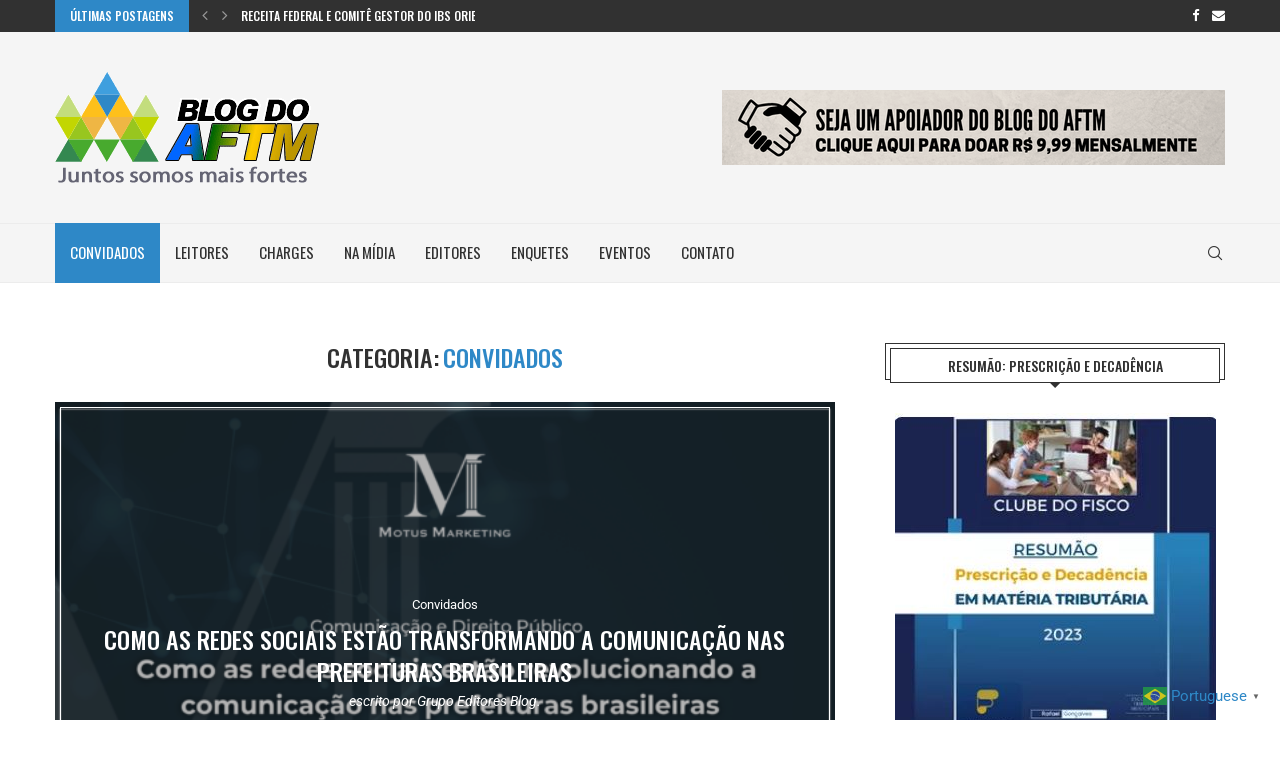

--- FILE ---
content_type: text/html; charset=UTF-8
request_url: https://blogdoaftm.com.br/category/convidados/page/2/
body_size: 39775
content:
<!DOCTYPE html> <html lang="pt-BR"> <head> <meta charset="UTF-8"> <meta http-equiv="X-UA-Compatible" content="IE=edge"> <meta name="viewport" content="width=device-width, initial-scale=1"> <link rel="profile" href="http://gmpg.org/xfn/11"/> <link rel="shortcut icon" href="https://blogdoaftm.com.br/wp-content/uploads/2020/07/favicon2020.png" type="image/x-icon"/> <link rel="apple-touch-icon" sizes="180x180" href="https://blogdoaftm.com.br/wp-content/uploads/2020/07/favicon2020.png"> <link rel="alternate" type="application/rss+xml" title="Blog do AFTM RSS Feed" href="https://blogdoaftm.com.br/feed/"/> <link rel="alternate" type="application/atom+xml" title="Blog do AFTM Atom Feed" href="https://blogdoaftm.com.br/feed/atom/"/> <link rel="pingback" href="https://blogdoaftm.com.br/xmlrpc.php"/> <!--[if lt IE 9]> <script src="https://blogdoaftm.com.br/wp-content/themes/soledad/js/html5.js"></script> <![endif]--> <link rel='preconnect' href='https://fonts.googleapis.com'/> <link rel='preconnect' href='https://fonts.gstatic.com'/> <meta http-equiv='x-dns-prefetch-control' content='on'> <link rel='dns-prefetch' href='//fonts.googleapis.com'/> <link rel='dns-prefetch' href='//fonts.gstatic.com'/> <link rel='dns-prefetch' href='//s.gravatar.com'/> <link rel='dns-prefetch' href='//www.google-analytics.com'/> <style>.elementor-add-section-area-button.penci-library-modal-btn:hover, .penci-library-modal-btn:hover{background: #6eb48c;opacity: 0.7}.elementor-add-section-area-button.penci-library-modal-btn, .penci-library-modal-btn {margin-left: 5px;background: #6eb48c;vertical-align: top;font-size: 0 !important;}.penci-library-modal-btn:before {content: '';width: 16px;height: 16px;background-image: url('https://blogdoaftm.com.br/wp-content/themes/soledad/images/penci-icon.png');background-position: center;background-size: contain;background-repeat: no-repeat;}#penci-library-modal .penci-elementor-template-library-template-name {text-align: right;flex: 1 0 0%;}</style> <meta name='robots' content='index, follow, max-image-preview:large, max-snippet:-1, max-video-preview:-1'/> <script data-cfasync="false" data-pagespeed-no-defer>
	    window.dataLayerPYS = window.dataLayerPYS || [];
	</script> <title>Arquivos Convidados - Página 2 de 23 - Blog do AFTM</title> <link rel="canonical" href="https://blogdoaftm.com.br/category/convidados/page/2/"/> <link rel="prev" href="https://blogdoaftm.com.br/category/convidados/"/> <link rel="next" href="https://blogdoaftm.com.br/category/convidados/page/3/"/> <meta property="og:locale" content="pt_BR"/> <meta property="og:type" content="article"/> <meta property="og:title" content="Arquivos Convidados - Página 2 de 23 - Blog do AFTM"/> <meta property="og:url" content="https://blogdoaftm.com.br/category/convidados/"/> <meta property="og:site_name" content="Blog do AFTM"/> <meta name="twitter:card" content="summary_large_image"/> <script type="application/ld+json" class="yoast-schema-graph">{"@context":"https://schema.org","@graph":[{"@type":"CollectionPage","@id":"https://blogdoaftm.com.br/category/convidados/","url":"https://blogdoaftm.com.br/category/convidados/page/2/","name":"Arquivos Convidados - Página 2 de 23 - Blog do AFTM","isPartOf":{"@id":"https://blogdoaftm.com.br/#website"},"primaryImageOfPage":{"@id":"https://blogdoaftm.com.br/category/convidados/page/2/#primaryimage"},"image":{"@id":"https://blogdoaftm.com.br/category/convidados/page/2/#primaryimage"},"thumbnailUrl":"https://blogdoaftm.com.br/wp-content/uploads/2023/05/Inserir-um-titulo-8.png","breadcrumb":{"@id":"https://blogdoaftm.com.br/category/convidados/page/2/#breadcrumb"},"inLanguage":"pt-BR"},{"@type":"ImageObject","inLanguage":"pt-BR","@id":"https://blogdoaftm.com.br/category/convidados/page/2/#primaryimage","url":"https://blogdoaftm.com.br/wp-content/uploads/2023/05/Inserir-um-titulo-8.png","contentUrl":"https://blogdoaftm.com.br/wp-content/uploads/2023/05/Inserir-um-titulo-8.png","width":1900,"height":1260},{"@type":"BreadcrumbList","@id":"https://blogdoaftm.com.br/category/convidados/page/2/#breadcrumb","itemListElement":[{"@type":"ListItem","position":1,"name":"Início","item":"https://blogdoaftm.com.br/"},{"@type":"ListItem","position":2,"name":"Convidados"}]},{"@type":"WebSite","@id":"https://blogdoaftm.com.br/#website","url":"https://blogdoaftm.com.br/","name":"Blog do AFTM","description":"A informação apoiando a gestão dos municípios brasileiros.","publisher":{"@id":"https://blogdoaftm.com.br/#organization"},"potentialAction":[{"@type":"SearchAction","target":{"@type":"EntryPoint","urlTemplate":"https://blogdoaftm.com.br/?s={search_term_string}"},"query-input":{"@type":"PropertyValueSpecification","valueRequired":true,"valueName":"search_term_string"}}],"inLanguage":"pt-BR"},{"@type":"Organization","@id":"https://blogdoaftm.com.br/#organization","name":"Blog do AFTM","url":"https://blogdoaftm.com.br/","logo":{"@type":"ImageObject","inLanguage":"pt-BR","@id":"https://blogdoaftm.com.br/#/schema/logo/image/","url":"https://blogdoaftm.com.br/wp-content/uploads/2019/05/LOGOAFTM.png","contentUrl":"https://blogdoaftm.com.br/wp-content/uploads/2019/05/LOGOAFTM.png","width":286,"height":100,"caption":"Blog do AFTM"},"image":{"@id":"https://blogdoaftm.com.br/#/schema/logo/image/"},"sameAs":["https://www.facebook.com/blogdoaftm.com.br/"]}]}</script> <script type='application/javascript'  id='pys-version-script'>console.log('PixelYourSite Free version 11.1.4.2');</script> <link rel='dns-prefetch' href='//apis.google.com'/> <link rel='dns-prefetch' href='//fonts.googleapis.com'/> <link rel="alternate" type="application/rss+xml" title="Feed para Blog do AFTM &raquo;" href="https://blogdoaftm.com.br/feed/"/> <link rel="alternate" type="application/rss+xml" title="Feed de comentários para Blog do AFTM &raquo;" href="https://blogdoaftm.com.br/comments/feed/"/> <link rel="alternate" type="application/rss+xml" title="Feed de categoria para Blog do AFTM &raquo; Convidados" href="https://blogdoaftm.com.br/category/convidados/feed/"/> <script src="//www.googletagmanager.com/gtag/js?id=G-K1ZEBBZ39Y"  data-cfasync="false" data-wpfc-render="false" type="text/javascript" async></script> <script data-cfasync="false" data-wpfc-render="false" type="text/javascript">
				var mi_version = '9.10.0';
				var mi_track_user = true;
				var mi_no_track_reason = '';
								var MonsterInsightsDefaultLocations = {"page_location":"https:\/\/blogdoaftm.com.br\/category\/convidados\/page\/2\/"};
								if ( typeof MonsterInsightsPrivacyGuardFilter === 'function' ) {
					var MonsterInsightsLocations = (typeof MonsterInsightsExcludeQuery === 'object') ? MonsterInsightsPrivacyGuardFilter( MonsterInsightsExcludeQuery ) : MonsterInsightsPrivacyGuardFilter( MonsterInsightsDefaultLocations );
				} else {
					var MonsterInsightsLocations = (typeof MonsterInsightsExcludeQuery === 'object') ? MonsterInsightsExcludeQuery : MonsterInsightsDefaultLocations;
				}

								var disableStrs = [
										'ga-disable-G-K1ZEBBZ39Y',
									];

				/* Function to detect opted out users */
				function __gtagTrackerIsOptedOut() {
					for (var index = 0; index < disableStrs.length; index++) {
						if (document.cookie.indexOf(disableStrs[index] + '=true') > -1) {
							return true;
						}
					}

					return false;
				}

				/* Disable tracking if the opt-out cookie exists. */
				if (__gtagTrackerIsOptedOut()) {
					for (var index = 0; index < disableStrs.length; index++) {
						window[disableStrs[index]] = true;
					}
				}

				/* Opt-out function */
				function __gtagTrackerOptout() {
					for (var index = 0; index < disableStrs.length; index++) {
						document.cookie = disableStrs[index] + '=true; expires=Thu, 31 Dec 2099 23:59:59 UTC; path=/';
						window[disableStrs[index]] = true;
					}
				}

				if ('undefined' === typeof gaOptout) {
					function gaOptout() {
						__gtagTrackerOptout();
					}
				}
								window.dataLayerPYS = window.dataLayerPYS || [];

				window.MonsterInsightsDualTracker = {
					helpers: {},
					trackers: {},
				};
				if (mi_track_user) {
					function __gtagDataLayer() {
						dataLayer.push(arguments);
					}

					function __gtagTracker(type, name, parameters) {
						if (!parameters) {
							parameters = {};
						}

						if (parameters.send_to) {
							__gtagDataLayer.apply(null, arguments);
							return;
						}

						if (type === 'event') {
														parameters.send_to = monsterinsights_frontend.v4_id;
							var hookName = name;
							if (typeof parameters['event_category'] !== 'undefined') {
								hookName = parameters['event_category'] + ':' + name;
							}

							if (typeof MonsterInsightsDualTracker.trackers[hookName] !== 'undefined') {
								MonsterInsightsDualTracker.trackers[hookName](parameters);
							} else {
								__gtagDataLayer('event', name, parameters);
							}
							
						} else {
							__gtagDataLayer.apply(null, arguments);
						}
					}

					__gtagTracker('js', new Date());
					__gtagTracker('set', {
						'developer_id.dZGIzZG': true,
											});
					if ( MonsterInsightsLocations.page_location ) {
						__gtagTracker('set', MonsterInsightsLocations);
					}
										__gtagTracker('config', 'G-K1ZEBBZ39Y', {"forceSSL":"true","link_attribution":"true"} );
										window.gtag = __gtagTracker;										(function () {
						/* https://developers.google.com/analytics/devguides/collection/analyticsjs/ */
						/* ga and __gaTracker compatibility shim. */
						var noopfn = function () {
							return null;
						};
						var newtracker = function () {
							return new Tracker();
						};
						var Tracker = function () {
							return null;
						};
						var p = Tracker.prototype;
						p.get = noopfn;
						p.set = noopfn;
						p.send = function () {
							var args = Array.prototype.slice.call(arguments);
							args.unshift('send');
							__gaTracker.apply(null, args);
						};
						var __gaTracker = function () {
							var len = arguments.length;
							if (len === 0) {
								return;
							}
							var f = arguments[len - 1];
							if (typeof f !== 'object' || f === null || typeof f.hitCallback !== 'function') {
								if ('send' === arguments[0]) {
									var hitConverted, hitObject = false, action;
									if ('event' === arguments[1]) {
										if ('undefined' !== typeof arguments[3]) {
											hitObject = {
												'eventAction': arguments[3],
												'eventCategory': arguments[2],
												'eventLabel': arguments[4],
												'value': arguments[5] ? arguments[5] : 1,
											}
										}
									}
									if ('pageview' === arguments[1]) {
										if ('undefined' !== typeof arguments[2]) {
											hitObject = {
												'eventAction': 'page_view',
												'page_path': arguments[2],
											}
										}
									}
									if (typeof arguments[2] === 'object') {
										hitObject = arguments[2];
									}
									if (typeof arguments[5] === 'object') {
										Object.assign(hitObject, arguments[5]);
									}
									if ('undefined' !== typeof arguments[1].hitType) {
										hitObject = arguments[1];
										if ('pageview' === hitObject.hitType) {
											hitObject.eventAction = 'page_view';
										}
									}
									if (hitObject) {
										action = 'timing' === arguments[1].hitType ? 'timing_complete' : hitObject.eventAction;
										hitConverted = mapArgs(hitObject);
										__gtagTracker('event', action, hitConverted);
									}
								}
								return;
							}

							function mapArgs(args) {
								var arg, hit = {};
								var gaMap = {
									'eventCategory': 'event_category',
									'eventAction': 'event_action',
									'eventLabel': 'event_label',
									'eventValue': 'event_value',
									'nonInteraction': 'non_interaction',
									'timingCategory': 'event_category',
									'timingVar': 'name',
									'timingValue': 'value',
									'timingLabel': 'event_label',
									'page': 'page_path',
									'location': 'page_location',
									'title': 'page_title',
									'referrer' : 'page_referrer',
								};
								for (arg in args) {
																		if (!(!args.hasOwnProperty(arg) || !gaMap.hasOwnProperty(arg))) {
										hit[gaMap[arg]] = args[arg];
									} else {
										hit[arg] = args[arg];
									}
								}
								return hit;
							}

							try {
								f.hitCallback();
							} catch (ex) {
							}
						};
						__gaTracker.create = newtracker;
						__gaTracker.getByName = newtracker;
						__gaTracker.getAll = function () {
							return [];
						};
						__gaTracker.remove = noopfn;
						__gaTracker.loaded = true;
						window['__gaTracker'] = __gaTracker;
					})();
									} else {
										console.log("");
					(function () {
						function __gtagTracker() {
							return null;
						}

						window['__gtagTracker'] = __gtagTracker;
						window['gtag'] = __gtagTracker;
					})();
									}
			</script> <link rel='stylesheet' id='wp-block-library-css' href='https://blogdoaftm.com.br/wp-includes/css/dist/block-library/style.min.css?ver=6.6.4' type='text/css' media='all'/> <style id='wp-block-library-theme-inline-css' type='text/css'> .wp-block-audio :where(figcaption){color:#555;font-size:13px;text-align:center}.is-dark-theme .wp-block-audio :where(figcaption){color:#ffffffa6}.wp-block-audio{margin:0 0 1em}.wp-block-code{border:1px solid #ccc;border-radius:4px;font-family:Menlo,Consolas,monaco,monospace;padding:.8em 1em}.wp-block-embed :where(figcaption){color:#555;font-size:13px;text-align:center}.is-dark-theme .wp-block-embed :where(figcaption){color:#ffffffa6}.wp-block-embed{margin:0 0 1em}.blocks-gallery-caption{color:#555;font-size:13px;text-align:center}.is-dark-theme .blocks-gallery-caption{color:#ffffffa6}:root :where(.wp-block-image figcaption){color:#555;font-size:13px;text-align:center}.is-dark-theme :root :where(.wp-block-image figcaption){color:#ffffffa6}.wp-block-image{margin:0 0 1em}.wp-block-pullquote{border-bottom:4px solid;border-top:4px solid;color:currentColor;margin-bottom:1.75em}.wp-block-pullquote cite,.wp-block-pullquote footer,.wp-block-pullquote__citation{color:currentColor;font-size:.8125em;font-style:normal;text-transform:uppercase}.wp-block-quote{border-left:.25em solid;margin:0 0 1.75em;padding-left:1em}.wp-block-quote cite,.wp-block-quote footer{color:currentColor;font-size:.8125em;font-style:normal;position:relative}.wp-block-quote.has-text-align-right{border-left:none;border-right:.25em solid;padding-left:0;padding-right:1em}.wp-block-quote.has-text-align-center{border:none;padding-left:0}.wp-block-quote.is-large,.wp-block-quote.is-style-large,.wp-block-quote.is-style-plain{border:none}.wp-block-search .wp-block-search__label{font-weight:700}.wp-block-search__button{border:1px solid #ccc;padding:.375em .625em}:where(.wp-block-group.has-background){padding:1.25em 2.375em}.wp-block-separator.has-css-opacity{opacity:.4}.wp-block-separator{border:none;border-bottom:2px solid;margin-left:auto;margin-right:auto}.wp-block-separator.has-alpha-channel-opacity{opacity:1}.wp-block-separator:not(.is-style-wide):not(.is-style-dots){width:100px}.wp-block-separator.has-background:not(.is-style-dots){border-bottom:none;height:1px}.wp-block-separator.has-background:not(.is-style-wide):not(.is-style-dots){height:2px}.wp-block-table{margin:0 0 1em}.wp-block-table td,.wp-block-table th{word-break:normal}.wp-block-table :where(figcaption){color:#555;font-size:13px;text-align:center}.is-dark-theme .wp-block-table :where(figcaption){color:#ffffffa6}.wp-block-video :where(figcaption){color:#555;font-size:13px;text-align:center}.is-dark-theme .wp-block-video :where(figcaption){color:#ffffffa6}.wp-block-video{margin:0 0 1em}:root :where(.wp-block-template-part.has-background){margin-bottom:0;margin-top:0;padding:1.25em 2.375em} </style> <style id='block-soledad-style-inline-css' type='text/css'> .pchead-e-block{--pcborder-cl:#dedede;--pcaccent-cl:#6eb48c}.heading1-style-1>h1,.heading1-style-2>h1,.heading2-style-1>h2,.heading2-style-2>h2,.heading3-style-1>h3,.heading3-style-2>h3,.heading4-style-1>h4,.heading4-style-2>h4,.heading5-style-1>h5,.heading5-style-2>h5{padding-bottom:8px;border-bottom:1px solid var(--pcborder-cl);overflow:hidden}.heading1-style-2>h1,.heading2-style-2>h2,.heading3-style-2>h3,.heading4-style-2>h4,.heading5-style-2>h5{border-bottom-width:0;position:relative}.heading1-style-2>h1:before,.heading2-style-2>h2:before,.heading3-style-2>h3:before,.heading4-style-2>h4:before,.heading5-style-2>h5:before{content:'';width:50px;height:2px;bottom:0;left:0;z-index:2;background:var(--pcaccent-cl);position:absolute}.heading1-style-2>h1:after,.heading2-style-2>h2:after,.heading3-style-2>h3:after,.heading4-style-2>h4:after,.heading5-style-2>h5:after{content:'';width:100%;height:2px;bottom:0;left:20px;z-index:1;background:var(--pcborder-cl);position:absolute}.heading1-style-3>h1,.heading1-style-4>h1,.heading2-style-3>h2,.heading2-style-4>h2,.heading3-style-3>h3,.heading3-style-4>h3,.heading4-style-3>h4,.heading4-style-4>h4,.heading5-style-3>h5,.heading5-style-4>h5{position:relative;padding-left:20px}.heading1-style-3>h1:before,.heading1-style-4>h1:before,.heading2-style-3>h2:before,.heading2-style-4>h2:before,.heading3-style-3>h3:before,.heading3-style-4>h3:before,.heading4-style-3>h4:before,.heading4-style-4>h4:before,.heading5-style-3>h5:before,.heading5-style-4>h5:before{width:10px;height:100%;content:'';position:absolute;top:0;left:0;bottom:0;background:var(--pcaccent-cl)}.heading1-style-4>h1,.heading2-style-4>h2,.heading3-style-4>h3,.heading4-style-4>h4,.heading5-style-4>h5{padding:10px 20px;background:#f1f1f1}.heading1-style-5>h1,.heading2-style-5>h2,.heading3-style-5>h3,.heading4-style-5>h4,.heading5-style-5>h5{position:relative;z-index:1}.heading1-style-5>h1:before,.heading2-style-5>h2:before,.heading3-style-5>h3:before,.heading4-style-5>h4:before,.heading5-style-5>h5:before{content:"";position:absolute;left:0;bottom:0;width:200px;height:50%;transform:skew(-25deg) translateX(0);background:var(--pcaccent-cl);z-index:-1;opacity:.4}.heading1-style-6>h1,.heading2-style-6>h2,.heading3-style-6>h3,.heading4-style-6>h4,.heading5-style-6>h5{text-decoration:underline;text-underline-offset:2px;text-decoration-thickness:4px;text-decoration-color:var(--pcaccent-cl)} </style> <style id='classic-theme-styles-inline-css' type='text/css'> /*! This file is auto-generated */ .wp-block-button__link{color:#fff;background-color:#32373c;border-radius:9999px;box-shadow:none;text-decoration:none;padding:calc(.667em + 2px) calc(1.333em + 2px);font-size:1.125em}.wp-block-file__button{background:#32373c;color:#fff;text-decoration:none} </style> <style id='global-styles-inline-css' type='text/css'> :root{--wp--preset--aspect-ratio--square: 1;--wp--preset--aspect-ratio--4-3: 4/3;--wp--preset--aspect-ratio--3-4: 3/4;--wp--preset--aspect-ratio--3-2: 3/2;--wp--preset--aspect-ratio--2-3: 2/3;--wp--preset--aspect-ratio--16-9: 16/9;--wp--preset--aspect-ratio--9-16: 9/16;--wp--preset--color--black: #000000;--wp--preset--color--cyan-bluish-gray: #abb8c3;--wp--preset--color--white: #ffffff;--wp--preset--color--pale-pink: #f78da7;--wp--preset--color--vivid-red: #cf2e2e;--wp--preset--color--luminous-vivid-orange: #ff6900;--wp--preset--color--luminous-vivid-amber: #fcb900;--wp--preset--color--light-green-cyan: #7bdcb5;--wp--preset--color--vivid-green-cyan: #00d084;--wp--preset--color--pale-cyan-blue: #8ed1fc;--wp--preset--color--vivid-cyan-blue: #0693e3;--wp--preset--color--vivid-purple: #9b51e0;--wp--preset--gradient--vivid-cyan-blue-to-vivid-purple: linear-gradient(135deg,rgba(6,147,227,1) 0%,rgb(155,81,224) 100%);--wp--preset--gradient--light-green-cyan-to-vivid-green-cyan: linear-gradient(135deg,rgb(122,220,180) 0%,rgb(0,208,130) 100%);--wp--preset--gradient--luminous-vivid-amber-to-luminous-vivid-orange: linear-gradient(135deg,rgba(252,185,0,1) 0%,rgba(255,105,0,1) 100%);--wp--preset--gradient--luminous-vivid-orange-to-vivid-red: linear-gradient(135deg,rgba(255,105,0,1) 0%,rgb(207,46,46) 100%);--wp--preset--gradient--very-light-gray-to-cyan-bluish-gray: linear-gradient(135deg,rgb(238,238,238) 0%,rgb(169,184,195) 100%);--wp--preset--gradient--cool-to-warm-spectrum: linear-gradient(135deg,rgb(74,234,220) 0%,rgb(151,120,209) 20%,rgb(207,42,186) 40%,rgb(238,44,130) 60%,rgb(251,105,98) 80%,rgb(254,248,76) 100%);--wp--preset--gradient--blush-light-purple: linear-gradient(135deg,rgb(255,206,236) 0%,rgb(152,150,240) 100%);--wp--preset--gradient--blush-bordeaux: linear-gradient(135deg,rgb(254,205,165) 0%,rgb(254,45,45) 50%,rgb(107,0,62) 100%);--wp--preset--gradient--luminous-dusk: linear-gradient(135deg,rgb(255,203,112) 0%,rgb(199,81,192) 50%,rgb(65,88,208) 100%);--wp--preset--gradient--pale-ocean: linear-gradient(135deg,rgb(255,245,203) 0%,rgb(182,227,212) 50%,rgb(51,167,181) 100%);--wp--preset--gradient--electric-grass: linear-gradient(135deg,rgb(202,248,128) 0%,rgb(113,206,126) 100%);--wp--preset--gradient--midnight: linear-gradient(135deg,rgb(2,3,129) 0%,rgb(40,116,252) 100%);--wp--preset--font-size--small: 12px;--wp--preset--font-size--medium: 20px;--wp--preset--font-size--large: 32px;--wp--preset--font-size--x-large: 42px;--wp--preset--font-size--normal: 14px;--wp--preset--font-size--huge: 42px;--wp--preset--spacing--20: 0.44rem;--wp--preset--spacing--30: 0.67rem;--wp--preset--spacing--40: 1rem;--wp--preset--spacing--50: 1.5rem;--wp--preset--spacing--60: 2.25rem;--wp--preset--spacing--70: 3.38rem;--wp--preset--spacing--80: 5.06rem;--wp--preset--shadow--natural: 6px 6px 9px rgba(0, 0, 0, 0.2);--wp--preset--shadow--deep: 12px 12px 50px rgba(0, 0, 0, 0.4);--wp--preset--shadow--sharp: 6px 6px 0px rgba(0, 0, 0, 0.2);--wp--preset--shadow--outlined: 6px 6px 0px -3px rgba(255, 255, 255, 1), 6px 6px rgba(0, 0, 0, 1);--wp--preset--shadow--crisp: 6px 6px 0px rgba(0, 0, 0, 1);}:where(.is-layout-flex){gap: 0.5em;}:where(.is-layout-grid){gap: 0.5em;}body .is-layout-flex{display: flex;}.is-layout-flex{flex-wrap: wrap;align-items: center;}.is-layout-flex > :is(*, div){margin: 0;}body .is-layout-grid{display: grid;}.is-layout-grid > :is(*, div){margin: 0;}:where(.wp-block-columns.is-layout-flex){gap: 2em;}:where(.wp-block-columns.is-layout-grid){gap: 2em;}:where(.wp-block-post-template.is-layout-flex){gap: 1.25em;}:where(.wp-block-post-template.is-layout-grid){gap: 1.25em;}.has-black-color{color: var(--wp--preset--color--black) !important;}.has-cyan-bluish-gray-color{color: var(--wp--preset--color--cyan-bluish-gray) !important;}.has-white-color{color: var(--wp--preset--color--white) !important;}.has-pale-pink-color{color: var(--wp--preset--color--pale-pink) !important;}.has-vivid-red-color{color: var(--wp--preset--color--vivid-red) !important;}.has-luminous-vivid-orange-color{color: var(--wp--preset--color--luminous-vivid-orange) !important;}.has-luminous-vivid-amber-color{color: var(--wp--preset--color--luminous-vivid-amber) !important;}.has-light-green-cyan-color{color: var(--wp--preset--color--light-green-cyan) !important;}.has-vivid-green-cyan-color{color: var(--wp--preset--color--vivid-green-cyan) !important;}.has-pale-cyan-blue-color{color: var(--wp--preset--color--pale-cyan-blue) !important;}.has-vivid-cyan-blue-color{color: var(--wp--preset--color--vivid-cyan-blue) !important;}.has-vivid-purple-color{color: var(--wp--preset--color--vivid-purple) !important;}.has-black-background-color{background-color: var(--wp--preset--color--black) !important;}.has-cyan-bluish-gray-background-color{background-color: var(--wp--preset--color--cyan-bluish-gray) !important;}.has-white-background-color{background-color: var(--wp--preset--color--white) !important;}.has-pale-pink-background-color{background-color: var(--wp--preset--color--pale-pink) !important;}.has-vivid-red-background-color{background-color: var(--wp--preset--color--vivid-red) !important;}.has-luminous-vivid-orange-background-color{background-color: var(--wp--preset--color--luminous-vivid-orange) !important;}.has-luminous-vivid-amber-background-color{background-color: var(--wp--preset--color--luminous-vivid-amber) !important;}.has-light-green-cyan-background-color{background-color: var(--wp--preset--color--light-green-cyan) !important;}.has-vivid-green-cyan-background-color{background-color: var(--wp--preset--color--vivid-green-cyan) !important;}.has-pale-cyan-blue-background-color{background-color: var(--wp--preset--color--pale-cyan-blue) !important;}.has-vivid-cyan-blue-background-color{background-color: var(--wp--preset--color--vivid-cyan-blue) !important;}.has-vivid-purple-background-color{background-color: var(--wp--preset--color--vivid-purple) !important;}.has-black-border-color{border-color: var(--wp--preset--color--black) !important;}.has-cyan-bluish-gray-border-color{border-color: var(--wp--preset--color--cyan-bluish-gray) !important;}.has-white-border-color{border-color: var(--wp--preset--color--white) !important;}.has-pale-pink-border-color{border-color: var(--wp--preset--color--pale-pink) !important;}.has-vivid-red-border-color{border-color: var(--wp--preset--color--vivid-red) !important;}.has-luminous-vivid-orange-border-color{border-color: var(--wp--preset--color--luminous-vivid-orange) !important;}.has-luminous-vivid-amber-border-color{border-color: var(--wp--preset--color--luminous-vivid-amber) !important;}.has-light-green-cyan-border-color{border-color: var(--wp--preset--color--light-green-cyan) !important;}.has-vivid-green-cyan-border-color{border-color: var(--wp--preset--color--vivid-green-cyan) !important;}.has-pale-cyan-blue-border-color{border-color: var(--wp--preset--color--pale-cyan-blue) !important;}.has-vivid-cyan-blue-border-color{border-color: var(--wp--preset--color--vivid-cyan-blue) !important;}.has-vivid-purple-border-color{border-color: var(--wp--preset--color--vivid-purple) !important;}.has-vivid-cyan-blue-to-vivid-purple-gradient-background{background: var(--wp--preset--gradient--vivid-cyan-blue-to-vivid-purple) !important;}.has-light-green-cyan-to-vivid-green-cyan-gradient-background{background: var(--wp--preset--gradient--light-green-cyan-to-vivid-green-cyan) !important;}.has-luminous-vivid-amber-to-luminous-vivid-orange-gradient-background{background: var(--wp--preset--gradient--luminous-vivid-amber-to-luminous-vivid-orange) !important;}.has-luminous-vivid-orange-to-vivid-red-gradient-background{background: var(--wp--preset--gradient--luminous-vivid-orange-to-vivid-red) !important;}.has-very-light-gray-to-cyan-bluish-gray-gradient-background{background: var(--wp--preset--gradient--very-light-gray-to-cyan-bluish-gray) !important;}.has-cool-to-warm-spectrum-gradient-background{background: var(--wp--preset--gradient--cool-to-warm-spectrum) !important;}.has-blush-light-purple-gradient-background{background: var(--wp--preset--gradient--blush-light-purple) !important;}.has-blush-bordeaux-gradient-background{background: var(--wp--preset--gradient--blush-bordeaux) !important;}.has-luminous-dusk-gradient-background{background: var(--wp--preset--gradient--luminous-dusk) !important;}.has-pale-ocean-gradient-background{background: var(--wp--preset--gradient--pale-ocean) !important;}.has-electric-grass-gradient-background{background: var(--wp--preset--gradient--electric-grass) !important;}.has-midnight-gradient-background{background: var(--wp--preset--gradient--midnight) !important;}.has-small-font-size{font-size: var(--wp--preset--font-size--small) !important;}.has-medium-font-size{font-size: var(--wp--preset--font-size--medium) !important;}.has-large-font-size{font-size: var(--wp--preset--font-size--large) !important;}.has-x-large-font-size{font-size: var(--wp--preset--font-size--x-large) !important;} :where(.wp-block-post-template.is-layout-flex){gap: 1.25em;}:where(.wp-block-post-template.is-layout-grid){gap: 1.25em;} :where(.wp-block-columns.is-layout-flex){gap: 2em;}:where(.wp-block-columns.is-layout-grid){gap: 2em;} :root :where(.wp-block-pullquote){font-size: 1.5em;line-height: 1.6;} </style> <link rel='stylesheet' id='apss-font-awesome-five-css' href='https://blogdoaftm.com.br/wp-content/plugins/accesspress-social-share/css/fontawesome-all.css?ver=4.5.6' type='text/css' media='all'/> <link rel='stylesheet' id='apss-frontend-css-css' href='https://blogdoaftm.com.br/wp-content/plugins/accesspress-social-share/css/frontend.css?ver=4.5.6' type='text/css' media='all'/> <link rel='stylesheet' id='apss-font-opensans-css' href='//fonts.googleapis.com/css?family=Open+Sans&#038;ver=6.6.4' type='text/css' media='all'/> <link rel='stylesheet' id='contact-form-7-css' href='https://blogdoaftm.com.br/wp-content/plugins/contact-form-7/includes/css/styles.css?ver=6.0.6' type='text/css' media='all'/> <link rel='stylesheet' id='penci-review-css' href='https://blogdoaftm.com.br/wp-content/plugins/penci-review/css/style.css?ver=3.2.1' type='text/css' media='all'/> <link rel='stylesheet' id='penci-oswald-css' href='//fonts.googleapis.com/css?family=Oswald%3A400&#038;display=swap&#038;ver=6.6.4' type='text/css' media='all'/> <link rel='stylesheet' id='penci-fonts-css' href='https://fonts.googleapis.com/css?family=Oswald%3A300%2C300italic%2C400%2C400italic%2C500%2C500italic%2C700%2C700italic%2C800%2C800italic%7CRoboto%3A300%2C300italic%2C400%2C400italic%2C500%2C500italic%2C600%2C600italic%2C700%2C700italic%2C800%2C800italic%26subset%3Dlatin%2Ccyrillic%2Ccyrillic-ext%2Cgreek%2Cgreek-ext%2Clatin-ext&#038;display=swap&#038;ver=8.5.4' type='text/css'/> <link rel='stylesheet' id='penci-main-style-css' href='https://blogdoaftm.com.br/wp-content/themes/soledad/main.css?ver=8.5.4' type='text/css' media='all'/> <link rel='stylesheet' id='penci-swiper-bundle-css' href='https://blogdoaftm.com.br/wp-content/themes/soledad/css/swiper-bundle.min.css?ver=8.5.4' type='text/css' media='all'/> <link rel='stylesheet' id='penci-font-awesomeold-css' href='https://blogdoaftm.com.br/wp-content/themes/soledad/css/font-awesome.4.7.0.swap.min.css?ver=4.7.0' type='text/css' media='all'/> <link rel='stylesheet' id='penci_icon-css' href='https://blogdoaftm.com.br/wp-content/themes/soledad/css/penci-icon.css?ver=8.5.4' type='text/css' media='all'/> <link rel='stylesheet' id='penci_style-css' href='https://blogdoaftm.com.br/wp-content/themes/soledad/style.css?ver=8.5.4' type='text/css' media='all'/> <link rel='stylesheet' id='penci_social_counter-css' href='https://blogdoaftm.com.br/wp-content/themes/soledad/css/social-counter.css?ver=8.5.4' type='text/css' media='all'/> <link rel='stylesheet' id='elementor-icons-css' href='https://blogdoaftm.com.br/wp-content/plugins/elementor/assets/lib/eicons/css/elementor-icons.min.css?ver=5.44.0' type='text/css' media='all'/> <link rel='stylesheet' id='elementor-frontend-css' href='https://blogdoaftm.com.br/wp-content/plugins/elementor/assets/css/frontend.min.css?ver=3.33.4' type='text/css' media='all'/> <link rel='stylesheet' id='elementor-post-12929-css' href='https://blogdoaftm.com.br/wp-content/uploads/elementor/css/post-12929.css?ver=1765290283' type='text/css' media='all'/> <link rel='stylesheet' id='penci-recipe-css-css' href='https://blogdoaftm.com.br/wp-content/plugins/penci-recipe/css/recipe.css?ver=3.5' type='text/css' media='all'/> <link rel='stylesheet' id='elementor-gf-local-roboto-css' href='https://blogdoaftm.com.br/wp-content/uploads/elementor/google-fonts/css/roboto.css?ver=1742221444' type='text/css' media='all'/> <link rel='stylesheet' id='elementor-gf-local-robotoslab-css' href='https://blogdoaftm.com.br/wp-content/uploads/elementor/google-fonts/css/robotoslab.css?ver=1742221461' type='text/css' media='all'/> <script type="text/javascript" src="https://blogdoaftm.com.br/wp-content/plugins/google-analytics-for-wordpress/assets/js/frontend-gtag.min.js?ver=9.10.0" id="monsterinsights-frontend-script-js" async="async" data-wp-strategy="async"></script> <script data-cfasync="false" data-wpfc-render="false" type="text/javascript" id='monsterinsights-frontend-script-js-extra'>/* <![CDATA[ */
var monsterinsights_frontend = {"js_events_tracking":"true","download_extensions":"doc,pdf,ppt,zip,xls,docx,pptx,xlsx","inbound_paths":"[{\"path\":\"\\\/go\\\/\",\"label\":\"affiliate\"},{\"path\":\"\\\/recommend\\\/\",\"label\":\"affiliate\"}]","home_url":"https:\/\/blogdoaftm.com.br","hash_tracking":"false","v4_id":"G-K1ZEBBZ39Y"};/* ]]> */
</script> <script type="text/javascript" src="https://blogdoaftm.com.br/wp-includes/js/jquery/jquery.min.js?ver=3.7.1" id="jquery-core-js"></script> <script type="text/javascript" src="https://blogdoaftm.com.br/wp-includes/js/jquery/jquery-migrate.min.js?ver=3.4.1" id="jquery-migrate-js"></script> <script type="text/javascript" src="https://blogdoaftm.com.br/wp-content/plugins/themediv-social-widget/js/main.js?ver=6.6.4" id="main-js-js"></script> <script type="text/javascript" src="https://apis.google.com/js/platform.js?ver=6.6.4" id="google-js-js"></script> <script type="text/javascript" src="https://blogdoaftm.com.br/wp-content/plugins/pixelyoursite/dist/scripts/jquery.bind-first-0.2.3.min.js?ver=0.2.3" id="jquery-bind-first-js"></script> <script type="text/javascript" src="https://blogdoaftm.com.br/wp-content/plugins/pixelyoursite/dist/scripts/js.cookie-2.1.3.min.js?ver=2.1.3" id="js-cookie-pys-js"></script> <script type="text/javascript" src="https://blogdoaftm.com.br/wp-content/plugins/pixelyoursite/dist/scripts/tld.min.js?ver=2.3.1" id="js-tld-js"></script> <script type="text/javascript" id="pys-js-extra">
/* <![CDATA[ */
var pysOptions = {"staticEvents":[],"dynamicEvents":[],"triggerEvents":[],"triggerEventTypes":[],"ga":{"trackingIds":["UA-85975465-1"],"commentEventEnabled":true,"downloadEnabled":true,"formEventEnabled":true,"crossDomainEnabled":false,"crossDomainAcceptIncoming":false,"crossDomainDomains":[],"isDebugEnabled":[],"serverContainerUrls":{"UA-85975465-1":{"enable_server_container":"","server_container_url":"","transport_url":""}},"additionalConfig":{"UA-85975465-1":{"first_party_collection":true}},"disableAdvertisingFeatures":false,"disableAdvertisingPersonalization":false,"wooVariableAsSimple":true,"custom_page_view_event":false},"debug":"","siteUrl":"https:\/\/blogdoaftm.com.br","ajaxUrl":"https:\/\/blogdoaftm.com.br\/wp-admin\/admin-ajax.php","ajax_event":"fab07bb026","enable_remove_download_url_param":"1","cookie_duration":"7","last_visit_duration":"60","enable_success_send_form":"","ajaxForServerEvent":"1","ajaxForServerStaticEvent":"1","useSendBeacon":"1","send_external_id":"1","external_id_expire":"180","track_cookie_for_subdomains":"1","google_consent_mode":"1","gdpr":{"ajax_enabled":false,"all_disabled_by_api":false,"facebook_disabled_by_api":false,"analytics_disabled_by_api":false,"google_ads_disabled_by_api":false,"pinterest_disabled_by_api":false,"bing_disabled_by_api":false,"reddit_disabled_by_api":false,"externalID_disabled_by_api":false,"facebook_prior_consent_enabled":false,"analytics_prior_consent_enabled":true,"google_ads_prior_consent_enabled":null,"pinterest_prior_consent_enabled":true,"bing_prior_consent_enabled":true,"cookiebot_integration_enabled":false,"cookiebot_facebook_consent_category":"marketing","cookiebot_analytics_consent_category":"statistics","cookiebot_tiktok_consent_category":"marketing","cookiebot_google_ads_consent_category":"marketing","cookiebot_pinterest_consent_category":"marketing","cookiebot_bing_consent_category":"marketing","consent_magic_integration_enabled":false,"real_cookie_banner_integration_enabled":false,"cookie_notice_integration_enabled":false,"cookie_law_info_integration_enabled":false,"analytics_storage":{"enabled":true,"value":"granted","filter":false},"ad_storage":{"enabled":true,"value":"granted","filter":false},"ad_user_data":{"enabled":true,"value":"granted","filter":false},"ad_personalization":{"enabled":true,"value":"granted","filter":false}},"cookie":{"disabled_all_cookie":false,"disabled_start_session_cookie":false,"disabled_advanced_form_data_cookie":false,"disabled_landing_page_cookie":false,"disabled_first_visit_cookie":false,"disabled_trafficsource_cookie":false,"disabled_utmTerms_cookie":false,"disabled_utmId_cookie":false},"tracking_analytics":{"TrafficSource":"direct","TrafficLanding":"undefined","TrafficUtms":[],"TrafficUtmsId":[]},"GATags":{"ga_datalayer_type":"default","ga_datalayer_name":"dataLayerPYS"},"woo":{"enabled":false},"edd":{"enabled":false},"cache_bypass":"1765295505"};
/* ]]> */
</script> <script type="text/javascript" src="https://blogdoaftm.com.br/wp-content/plugins/pixelyoursite/dist/scripts/public.js?ver=11.1.4.2" id="pys-js"></script> <link rel="https://api.w.org/" href="https://blogdoaftm.com.br/wp-json/"/><link rel="alternate" title="JSON" type="application/json" href="https://blogdoaftm.com.br/wp-json/wp/v2/categories/2"/><link rel="EditURI" type="application/rsd+xml" title="RSD" href="https://blogdoaftm.com.br/xmlrpc.php?rsd"/> <meta name="generator" content="WordPress 6.6.4"/> <style type="text/css"> <script async src="https://pagead2.googlesyndication.com/pagead/js/adsbygoogle.js?client=ca-pub-6756853087264864" crossorigin="anonymous"></script> </style> <style type="text/css"> @media only screen and (max-width: 600px) { #gtranslate_wrapper { position: absolute; top: 0px; right: 0 !important; z-index: 999999; } .switcher.notranslate { width: 140px !important; } /*largura do menu de idiomas no mobile popup*/ .gt_white_content { width: 220px !important; } } @media only screen and (min-width: 602px) { #gtranslate_wrapper { position: absolute; top: 0px; right: 22% !important; z-index: 999999; } /*posicionamento no menu principal do botao de idioma popup*/ .menu-item-gtranslate { margin-left: 4px !important; display: none !important; } }</style> <style type="text/css"> .ebookissqn{padding-left:13px;background-color:#fbfbfb;padding-right:13px;padding-top:10px;padding-bottom:10px;border:solid 1px;border-top-color:currentcolor;border-right-color:currentcolor;border-bottom-color:currentcolor;border-left-color:currentcolor;border-color:#000;margin-left:45px}.ebookdiv{margin-top:-32px;} /*esta é para o botao do widget do cafezinho*/ .cafezinho{margin-top:-35px;text-align:center;padding-left:1px;border:solid 1px #000;width:93%;align-content:center;display:flex;margin-left:auto;margin-right:auto;} .cafezinho a { text-align: center !important; margin: auto; } #block-8 { margin-bottom: 1px !important; } /*esta é para o botao do widget MONEYNOW*/ .moneynow {margin-top: -35px; text-align: center !important; padding-left: 10px; border: solid 1px #000; width: 70%; align-content: center; display: flex; margin-left: auto; margin-right: auto;} /*esta é para o botao do widget SGESP*/ .sgesp { border: solid 1px black; text-align: center; } /*esta é para o botao do widget clube fisco*/ .clubefisco { margin-left: auto; margin-right: auto; text-align: center; border: 1px #3e3e3e solid; margin-bottom: 30px; }</style> <style type="text/css"> </style> <style type="text/css"> .yikes-easy-mc-submit-button.yikes-easy-mc-submit-button-1.btn.btn-primary { background-color: #2e88c7; color: #fff; } .yikes-easy-mc-submit-button.yikes-easy-mc-submit-button-1.btn.btn-primary:hover { background-color: #fff; color: #2e88c7; border: solid; border-color: #2e88c7; } </style> <style type="text/css"> @media only screen and (min-width: 600px) { .penci-go-to-top-floating.show-up { margin-bottom: 25px; margin-right: 20px; } }</style> <style type="text/css"> </style> <script>var portfolioDataJs = portfolioDataJs || [];</script><style id="penci-custom-style" type="text/css">body{ --pcbg-cl: #fff; --pctext-cl: #313131; --pcborder-cl: #dedede; --pcheading-cl: #313131; --pcmeta-cl: #888888; --pcaccent-cl: #6eb48c; --pcbody-font: 'PT Serif', serif; --pchead-font: 'Raleway', sans-serif; --pchead-wei: bold; --pcava_bdr:10px;--pcajs_fvw:470px;--pcajs_fvmw:220px; } .single.penci-body-single-style-5 #header, .single.penci-body-single-style-6 #header, .single.penci-body-single-style-10 #header, .single.penci-body-single-style-5 .pc-wrapbuilder-header, .single.penci-body-single-style-6 .pc-wrapbuilder-header, .single.penci-body-single-style-10 .pc-wrapbuilder-header { --pchd-mg: 40px; } .fluid-width-video-wrapper > div { position: absolute; left: 0; right: 0; top: 0; width: 100%; height: 100%; } .yt-video-place { position: relative; text-align: center; } .yt-video-place.embed-responsive .start-video { display: block; top: 0; left: 0; bottom: 0; right: 0; position: absolute; transform: none; } .yt-video-place.embed-responsive .start-video img { margin: 0; padding: 0; top: 50%; display: inline-block; position: absolute; left: 50%; transform: translate(-50%, -50%); width: 68px; height: auto; } .mfp-bg { top: 0; left: 0; width: 100%; height: 100%; z-index: 9999999; overflow: hidden; position: fixed; background: #0b0b0b; opacity: .8; filter: alpha(opacity=80) } .mfp-wrap { top: 0; left: 0; width: 100%; height: 100%; z-index: 9999999; position: fixed; outline: none !important; -webkit-backface-visibility: hidden } body { --pchead-font: 'Oswald', sans-serif; } body { --pcbody-font: 'Roboto', sans-serif; } p{ line-height: 1.8; } .header-slogan .header-slogan-text{ font-family: 'Oswald', sans-serif; } #navigation .menu > li > a, #navigation ul.menu ul.sub-menu li > a, .navigation ul.menu ul.sub-menu li > a, .penci-menu-hbg .menu li a, #sidebar-nav .menu li a { font-family: 'Oswald', sans-serif; font-weight: normal; } .penci-hide-tagupdated{ display: none !important; } .header-slogan .header-slogan-text { font-style:normal; } .header-slogan .header-slogan-text { font-weight:200; } .header-slogan .header-slogan-text { font-size:16px; } body, .widget ul li a{ font-size: 15px; } .widget ul li, .widget ol li, .post-entry, p, .post-entry p { font-size: 15px; line-height: 1.8; } body { --pchead-wei: 500; } .featured-area .penci-image-holder, .featured-area .penci-slider4-overlay, .featured-area .penci-slide-overlay .overlay-link, .featured-style-29 .featured-slider-overlay, .penci-slider38-overlay{ border-radius: ; -webkit-border-radius: ; } .penci-featured-content-right:before{ border-top-right-radius: ; border-bottom-right-radius: ; } .penci-flat-overlay .penci-slide-overlay .penci-mag-featured-content:before{ border-bottom-left-radius: ; border-bottom-right-radius: ; } .container-single .post-image{ border-radius: ; -webkit-border-radius: ; } .penci-mega-thumbnail .penci-image-holder{ border-radius: ; -webkit-border-radius: ; } #navigation .menu > li > a, #navigation ul.menu ul.sub-menu li > a, .navigation ul.menu ul.sub-menu li > a, .penci-menu-hbg .menu li a, #sidebar-nav .menu li a, #navigation .penci-megamenu .penci-mega-child-categories a, .navigation .penci-megamenu .penci-mega-child-categories a{ font-weight: 400; } body{ --pcaccent-cl: #2e88c7; } .penci-menuhbg-toggle:hover .lines-button:after, .penci-menuhbg-toggle:hover .penci-lines:before, .penci-menuhbg-toggle:hover .penci-lines:after,.tags-share-box.tags-share-box-s2 .post-share-plike,.penci-video_playlist .penci-playlist-title,.pencisc-column-2.penci-video_playlist .penci-video-nav .playlist-panel-item, .pencisc-column-1.penci-video_playlist .penci-video-nav .playlist-panel-item,.penci-video_playlist .penci-custom-scroll::-webkit-scrollbar-thumb, .pencisc-button, .post-entry .pencisc-button, .penci-dropcap-box, .penci-dropcap-circle, .penci-login-register input[type="submit"]:hover, .penci-ld .penci-ldin:before, .penci-ldspinner > div{ background: #2e88c7; } a, .post-entry .penci-portfolio-filter ul li a:hover, .penci-portfolio-filter ul li a:hover, .penci-portfolio-filter ul li.active a, .post-entry .penci-portfolio-filter ul li.active a, .penci-countdown .countdown-amount, .archive-box h1, .post-entry a, .container.penci-breadcrumb span a:hover,.container.penci-breadcrumb a:hover, .post-entry blockquote:before, .post-entry blockquote cite, .post-entry blockquote .author, .wpb_text_column blockquote:before, .wpb_text_column blockquote cite, .wpb_text_column blockquote .author, .penci-pagination a:hover, ul.penci-topbar-menu > li a:hover, div.penci-topbar-menu > ul > li a:hover, .penci-recipe-heading a.penci-recipe-print,.penci-review-metas .penci-review-btnbuy, .main-nav-social a:hover, .widget-social .remove-circle a:hover i, .penci-recipe-index .cat > a.penci-cat-name, #bbpress-forums li.bbp-body ul.forum li.bbp-forum-info a:hover, #bbpress-forums li.bbp-body ul.topic li.bbp-topic-title a:hover, #bbpress-forums li.bbp-body ul.forum li.bbp-forum-info .bbp-forum-content a, #bbpress-forums li.bbp-body ul.topic p.bbp-topic-meta a, #bbpress-forums .bbp-breadcrumb a:hover, #bbpress-forums .bbp-forum-freshness a:hover, #bbpress-forums .bbp-topic-freshness a:hover, #buddypress ul.item-list li div.item-title a, #buddypress ul.item-list li h4 a, #buddypress .activity-header a:first-child, #buddypress .comment-meta a:first-child, #buddypress .acomment-meta a:first-child, div.bbp-template-notice a:hover, .penci-menu-hbg .menu li a .indicator:hover, .penci-menu-hbg .menu li a:hover, #sidebar-nav .menu li a:hover, .penci-rlt-popup .rltpopup-meta .rltpopup-title:hover, .penci-video_playlist .penci-video-playlist-item .penci-video-title:hover, .penci_list_shortcode li:before, .penci-dropcap-box-outline, .penci-dropcap-circle-outline, .penci-dropcap-regular, .penci-dropcap-bold{ color: #2e88c7; } .penci-home-popular-post ul.slick-dots li button:hover, .penci-home-popular-post ul.slick-dots li.slick-active button, .post-entry blockquote .author span:after, .error-image:after, .error-404 .go-back-home a:after, .penci-header-signup-form, .woocommerce span.onsale, .woocommerce #respond input#submit:hover, .woocommerce a.button:hover, .woocommerce button.button:hover, .woocommerce input.button:hover, .woocommerce nav.woocommerce-pagination ul li span.current, .woocommerce div.product .entry-summary div[itemprop="description"]:before, .woocommerce div.product .entry-summary div[itemprop="description"] blockquote .author span:after, .woocommerce div.product .woocommerce-tabs #tab-description blockquote .author span:after, .woocommerce #respond input#submit.alt:hover, .woocommerce a.button.alt:hover, .woocommerce button.button.alt:hover, .woocommerce input.button.alt:hover, .pcheader-icon.shoping-cart-icon > a > span, #penci-demobar .buy-button, #penci-demobar .buy-button:hover, .penci-recipe-heading a.penci-recipe-print:hover,.penci-review-metas .penci-review-btnbuy:hover, .penci-review-process span, .penci-review-score-total, #navigation.menu-style-2 ul.menu ul.sub-menu:before, #navigation.menu-style-2 .menu ul ul.sub-menu:before, .penci-go-to-top-floating, .post-entry.blockquote-style-2 blockquote:before, #bbpress-forums #bbp-search-form .button, #bbpress-forums #bbp-search-form .button:hover, .wrapper-boxed .bbp-pagination-links span.current, #bbpress-forums #bbp_reply_submit:hover, #bbpress-forums #bbp_topic_submit:hover,#main .bbp-login-form .bbp-submit-wrapper button[type="submit"]:hover, #buddypress .dir-search input[type=submit], #buddypress .groups-members-search input[type=submit], #buddypress button:hover, #buddypress a.button:hover, #buddypress a.button:focus, #buddypress input[type=button]:hover, #buddypress input[type=reset]:hover, #buddypress ul.button-nav li a:hover, #buddypress ul.button-nav li.current a, #buddypress div.generic-button a:hover, #buddypress .comment-reply-link:hover, #buddypress input[type=submit]:hover, #buddypress div.pagination .pagination-links .current, #buddypress div.item-list-tabs ul li.selected a, #buddypress div.item-list-tabs ul li.current a, #buddypress div.item-list-tabs ul li a:hover, #buddypress table.notifications thead tr, #buddypress table.notifications-settings thead tr, #buddypress table.profile-settings thead tr, #buddypress table.profile-fields thead tr, #buddypress table.wp-profile-fields thead tr, #buddypress table.messages-notices thead tr, #buddypress table.forum thead tr, #buddypress input[type=submit] { background-color: #2e88c7; } .penci-pagination ul.page-numbers li span.current, #comments_pagination span { color: #fff; background: #2e88c7; border-color: #2e88c7; } .footer-instagram h4.footer-instagram-title > span:before, .woocommerce nav.woocommerce-pagination ul li span.current, .penci-pagination.penci-ajax-more a.penci-ajax-more-button:hover, .penci-recipe-heading a.penci-recipe-print:hover,.penci-review-metas .penci-review-btnbuy:hover, .home-featured-cat-content.style-14 .magcat-padding:before, .wrapper-boxed .bbp-pagination-links span.current, #buddypress .dir-search input[type=submit], #buddypress .groups-members-search input[type=submit], #buddypress button:hover, #buddypress a.button:hover, #buddypress a.button:focus, #buddypress input[type=button]:hover, #buddypress input[type=reset]:hover, #buddypress ul.button-nav li a:hover, #buddypress ul.button-nav li.current a, #buddypress div.generic-button a:hover, #buddypress .comment-reply-link:hover, #buddypress input[type=submit]:hover, #buddypress div.pagination .pagination-links .current, #buddypress input[type=submit], form.pc-searchform.penci-hbg-search-form input.search-input:hover, form.pc-searchform.penci-hbg-search-form input.search-input:focus, .penci-dropcap-box-outline, .penci-dropcap-circle-outline { border-color: #2e88c7; } .woocommerce .woocommerce-error, .woocommerce .woocommerce-info, .woocommerce .woocommerce-message { border-top-color: #2e88c7; } .penci-slider ol.penci-control-nav li a.penci-active, .penci-slider ol.penci-control-nav li a:hover, .penci-related-carousel .penci-owl-dot.active span, .penci-owl-carousel-slider .penci-owl-dot.active span{ border-color: #2e88c7; background-color: #2e88c7; } .woocommerce .woocommerce-message:before, .woocommerce form.checkout table.shop_table .order-total .amount, .woocommerce ul.products li.product .price ins, .woocommerce ul.products li.product .price, .woocommerce div.product p.price ins, .woocommerce div.product span.price ins, .woocommerce div.product p.price, .woocommerce div.product .entry-summary div[itemprop="description"] blockquote:before, .woocommerce div.product .woocommerce-tabs #tab-description blockquote:before, .woocommerce div.product .entry-summary div[itemprop="description"] blockquote cite, .woocommerce div.product .entry-summary div[itemprop="description"] blockquote .author, .woocommerce div.product .woocommerce-tabs #tab-description blockquote cite, .woocommerce div.product .woocommerce-tabs #tab-description blockquote .author, .woocommerce div.product .product_meta > span a:hover, .woocommerce div.product .woocommerce-tabs ul.tabs li.active, .woocommerce ul.cart_list li .amount, .woocommerce ul.product_list_widget li .amount, .woocommerce table.shop_table td.product-name a:hover, .woocommerce table.shop_table td.product-price span, .woocommerce table.shop_table td.product-subtotal span, .woocommerce-cart .cart-collaterals .cart_totals table td .amount, .woocommerce .woocommerce-info:before, .woocommerce div.product span.price, .penci-container-inside.penci-breadcrumb span a:hover,.penci-container-inside.penci-breadcrumb a:hover { color: #2e88c7; } .standard-content .penci-more-link.penci-more-link-button a.more-link, .penci-readmore-btn.penci-btn-make-button a, .penci-featured-cat-seemore.penci-btn-make-button a{ background-color: #2e88c7; color: #fff; } .penci-vernav-toggle:before{ border-top-color: #2e88c7; color: #fff; } .headline-title { background-color: #2e88c7; } .headline-title.nticker-style-2:after, .headline-title.nticker-style-4:after{ border-color: #2e88c7; } ul.penci-topbar-menu > li a:hover, div.penci-topbar-menu > ul > li a:hover { color: #ffffff; } #penci-login-popup:before{ opacity: ; } #header .inner-header { background-color: #f5f5f5; background-image: none; } #navigation, .show-search { background: #f5f5f5; } @media only screen and (min-width: 960px){ #navigation.header-11 > .container { background: #f5f5f5; }} .header-slogan .header-slogan-text:before, .header-slogan .header-slogan-text:after{ content: none; } .navigation .menu > li > a:hover, .navigation .menu li.current-menu-item > a, .navigation .menu > li.current_page_item > a, .navigation .menu > li:hover > a, .navigation .menu > li.current-menu-ancestor > a, .navigation .menu > li.current-menu-item > a, .navigation .menu .sub-menu li a:hover, .navigation .menu .sub-menu li.current-menu-item > a, .navigation .sub-menu li:hover > a, #navigation .menu > li > a:hover, #navigation .menu li.current-menu-item > a, #navigation .menu > li.current_page_item > a, #navigation .menu > li:hover > a, #navigation .menu > li.current-menu-ancestor > a, #navigation .menu > li.current-menu-item > a, #navigation .menu .sub-menu li a:hover, #navigation .menu .sub-menu li.current-menu-item > a, #navigation .sub-menu li:hover > a { color: #ffffff; } .navigation ul.menu > li > a:before, .navigation .menu > ul > li > a:before, #navigation ul.menu > li > a:before, #navigation .menu > ul > li > a:before { background: #ffffff; } .navigation.menu-item-padding .menu > li > a:hover, .navigation.menu-item-padding .menu > li:hover > a, .navigation.menu-item-padding .menu > li.current-menu-item > a, .navigation.menu-item-padding .menu > li.current_page_item > a, .navigation.menu-item-padding .menu > li.current-menu-ancestor > a, .navigation.menu-item-padding .menu > li.current-menu-item > a, #navigation.menu-item-padding .menu > li > a:hover, #navigation.menu-item-padding .menu > li:hover > a, #navigation.menu-item-padding .menu > li.current-menu-item > a, #navigation.menu-item-padding .menu > li.current_page_item > a, #navigation.menu-item-padding .menu > li.current-menu-ancestor > a, #navigation.menu-item-padding .menu > li.current-menu-item > a { background-color: #2e88c7; } #navigation ul.menu > li > a, #navigation .menu > ul > li > a { font-size: 15px; } .header-slogan .header-slogan-text { color: #a5a5a5; } .penci-header-signup-form { padding-top: px; padding-bottom: px; } .penci-slide-overlay .overlay-link, .penci-slider38-overlay, .penci-flat-overlay .penci-slide-overlay .penci-mag-featured-content:before, .slider-40-wrapper .list-slider-creative .item-slider-creative .img-container:before { opacity: ; } .penci-item-mag:hover .penci-slide-overlay .overlay-link, .featured-style-38 .item:hover .penci-slider38-overlay, .penci-flat-overlay .penci-item-mag:hover .penci-slide-overlay .penci-mag-featured-content:before { opacity: ; } .penci-featured-content .featured-slider-overlay { opacity: ; } .slider-40-wrapper .list-slider-creative .item-slider-creative:hover .img-container:before { opacity:; } .featured-style-29 .featured-slider-overlay { opacity: ; } .penci-grid li.typography-style .overlay-typography { opacity: ; } .penci-grid li.typography-style:hover .overlay-typography { opacity: ; } .footer-widget-wrapper .penci-tweets-widget-content .icon-tweets, .footer-widget-wrapper .penci-tweets-widget-content .tweet-intents a, .footer-widget-wrapper .penci-tweets-widget-content .tweet-intents span:after, .footer-widget-wrapper .widget ul.side-newsfeed li .side-item .side-item-text h4 a:hover, .footer-widget-wrapper .widget a:hover, .footer-widget-wrapper .widget-social a:hover span, .footer-widget-wrapper a:hover, .footer-widget-wrapper .widget-social.remove-circle a:hover i, .footer-widget-wrapper .widget ul.side-newsfeed li .side-item .side-item-text .side-item-meta a:hover{ color: #2e88c7; } .footer-widget-wrapper .widget .tagcloud a:hover, .footer-widget-wrapper .widget-social a:hover i, .footer-widget-wrapper .mc4wp-form input[type="submit"]:hover, .footer-widget-wrapper .widget input[type="submit"]:hover,.footer-widget-wrapper .penci-user-logged-in .penci-user-action-links a:hover, .footer-widget-wrapper .widget button[type="submit"]:hover { color: #fff; background-color: #2e88c7; border-color: #2e88c7; } .footer-widget-wrapper .about-widget .about-me-heading:before { border-color: #2e88c7; } .footer-widget-wrapper .penci-tweets-widget-content .tweet-intents-inner:before, .footer-widget-wrapper .penci-tweets-widget-content .tweet-intents-inner:after { background-color: #2e88c7; } .footer-widget-wrapper .penci-owl-carousel.penci-tweets-slider .penci-owl-dots .penci-owl-dot.active span, .footer-widget-wrapper .penci-owl-carousel.penci-tweets-slider .penci-owl-dots .penci-owl-dot:hover span { border-color: #2e88c7; background: #2e88c7; } .penci-go-to-top-floating { background-color: #2e88c7; } .home-featured-cat-content .mag-photo .mag-overlay-photo { opacity: ; } .home-featured-cat-content .mag-photo:hover .mag-overlay-photo { opacity: ; } .inner-item-portfolio:hover .penci-portfolio-thumbnail a:after { opacity: ; } .penci_header.penci-header-builder.main-builder-header{}.penci-header-image-logo,.penci-header-text-logo{}.pc-logo-desktop.penci-header-image-logo img{}@media only screen and (max-width: 767px){.penci_navbar_mobile .penci-header-image-logo img{}}.penci_builder_sticky_header_desktop .penci-header-image-logo img{}.penci_navbar_mobile .penci-header-text-logo{}.penci_navbar_mobile .penci-header-image-logo img{}.penci_navbar_mobile .sticky-enable .penci-header-image-logo img{}.pb-logo-sidebar-mobile{}.pc-builder-element.pb-logo-sidebar-mobile img{}.pc-logo-sticky{}.pc-builder-element.pc-logo-sticky.pc-logo img{}.pc-builder-element.pc-main-menu{}.pc-builder-element.pc-second-menu{}.pc-builder-element.pc-third-menu{}.penci-builder.penci-builder-button.button-1{}.penci-builder.penci-builder-button.button-1:hover{}.penci-builder.penci-builder-button.button-2{}.penci-builder.penci-builder-button.button-2:hover{}.penci-builder.penci-builder-button.button-3{}.penci-builder.penci-builder-button.button-3:hover{}.penci-builder.penci-builder-button.button-mobile-1{}.penci-builder.penci-builder-button.button-mobile-1:hover{}.penci-builder.penci-builder-button.button-mobile-2{}.penci-builder.penci-builder-button.button-mobile-2:hover{}.penci-builder-mobile-sidebar-nav.penci-menu-hbg{border-width:0;}.pc-builder-menu.pc-dropdown-menu{}.pc-builder-element.pc-logo.pb-logo-mobile{}.pc-header-element.penci-topbar-social .pclogin-item a{}.pc-header-element.penci-topbar-social-mobile .pclogin-item a{}body.penci-header-preview-layout .wrapper-boxed{min-height:1500px}.penci_header_overlap .penci-desktop-topblock,.penci-desktop-topblock{border-width:0;}.penci_header_overlap .penci-desktop-topbar,.penci-desktop-topbar{border-width:0;}.penci_header_overlap .penci-desktop-midbar,.penci-desktop-midbar{border-width:0;}.penci_header_overlap .penci-desktop-bottombar,.penci-desktop-bottombar{border-width:0;}.penci_header_overlap .penci-desktop-bottomblock,.penci-desktop-bottomblock{border-width:0;}.penci_header_overlap .penci-sticky-top,.penci-sticky-top{border-width:0;}.penci_header_overlap .penci-sticky-mid,.penci-sticky-mid{border-width:0;}.penci_header_overlap .penci-sticky-bottom,.penci-sticky-bottom{border-width:0;}.penci_header_overlap .penci-mobile-topbar,.penci-mobile-topbar{border-width:0;}.penci_header_overlap .penci-mobile-midbar,.penci-mobile-midbar{border-width:0;}.penci_header_overlap .penci-mobile-bottombar,.penci-mobile-bottombar{border-width:0;} body { --pcdm_btnbg: rgba(0, 0, 0, .1); --pcdm_btnd: #666; --pcdm_btndbg: #fff; --pcdm_btnn: var(--pctext-cl); --pcdm_btnnbg: var(--pcbg-cl); } body.pcdm-enable { --pcbg-cl: #000000; --pcbg-l-cl: #1a1a1a; --pcbg-d-cl: #000000; --pctext-cl: #fff; --pcborder-cl: #313131; --pcborders-cl: #3c3c3c; --pcheading-cl: rgba(255,255,255,0.9); --pcmeta-cl: #999999; --pcl-cl: #fff; --pclh-cl: #2e88c7; --pcaccent-cl: #2e88c7; background-color: var(--pcbg-cl); color: var(--pctext-cl); } body.pcdark-df.pcdm-enable.pclight-mode { --pcbg-cl: #fff; --pctext-cl: #313131; --pcborder-cl: #dedede; --pcheading-cl: #313131; --pcmeta-cl: #888888; --pcaccent-cl: #2e88c7; }</style><script>
var penciBlocksArray=[];
var portfolioDataJs = portfolioDataJs || [];var PENCILOCALCACHE = {};
		(function () {
				"use strict";
		
				PENCILOCALCACHE = {
					data: {},
					remove: function ( ajaxFilterItem ) {
						delete PENCILOCALCACHE.data[ajaxFilterItem];
					},
					exist: function ( ajaxFilterItem ) {
						return PENCILOCALCACHE.data.hasOwnProperty( ajaxFilterItem ) && PENCILOCALCACHE.data[ajaxFilterItem] !== null;
					},
					get: function ( ajaxFilterItem ) {
						return PENCILOCALCACHE.data[ajaxFilterItem];
					},
					set: function ( ajaxFilterItem, cachedData ) {
						PENCILOCALCACHE.remove( ajaxFilterItem );
						PENCILOCALCACHE.data[ajaxFilterItem] = cachedData;
					}
				};
			}
		)();function penciBlock() {
		    this.atts_json = '';
		    this.content = '';
		}</script> <script type="application/ld+json">{
    "@context": "https:\/\/schema.org\/",
    "@type": "organization",
    "@id": "#organization",
    "logo": {
        "@type": "ImageObject",
        "url": "https:\/\/blogdoaftm.com.br\/wp-content\/uploads\/2023\/03\/logo-com-slogan-2023.png"
    },
    "url": "https:\/\/blogdoaftm.com.br\/",
    "name": "Blog do AFTM",
    "description": "A informa\u00e7\u00e3o apoiando a gest\u00e3o dos munic\u00edpios brasileiros."
}</script><script type="application/ld+json">{
    "@context": "https:\/\/schema.org\/",
    "@type": "WebSite",
    "name": "Blog do AFTM",
    "alternateName": "A informa\u00e7\u00e3o apoiando a gest\u00e3o dos munic\u00edpios brasileiros.",
    "url": "https:\/\/blogdoaftm.com.br\/"
}</script><script type="application/ld+json">{
    "@context": "https:\/\/schema.org\/",
    "@type": "BreadcrumbList",
    "itemListElement": [
        {
            "@type": "ListItem",
            "position": 1,
            "item": {
                "@id": "https:\/\/blogdoaftm.com.br",
                "name": "Home"
            }
        },
        {
            "@type": "ListItem",
            "position": 2,
            "item": {
                "@id": "https:\/\/blogdoaftm.com.br\/category\/convidados\/",
                "name": "Convidados"
            }
        }
    ]
}</script><meta name="generator" content="Elementor 3.33.4; features: additional_custom_breakpoints; settings: css_print_method-external, google_font-enabled, font_display-auto"> <meta name="onesignal" content="wordpress-plugin"/> <script>

      window.OneSignalDeferred = window.OneSignalDeferred || [];

      OneSignalDeferred.push(function(OneSignal) {
        var oneSignal_options = {};
        window._oneSignalInitOptions = oneSignal_options;

        oneSignal_options['serviceWorkerParam'] = { scope: '/' };
oneSignal_options['serviceWorkerPath'] = 'OneSignalSDKWorker.js.php';

        OneSignal.Notifications.setDefaultUrl("https://blogdoaftm.com.br");

        oneSignal_options['wordpress'] = true;
oneSignal_options['appId'] = '8a845f96-935e-43b9-8864-dd00b107dc5d';
oneSignal_options['allowLocalhostAsSecureOrigin'] = true;
oneSignal_options['welcomeNotification'] = { };
oneSignal_options['welcomeNotification']['title'] = "";
oneSignal_options['welcomeNotification']['message'] = "Obrigado por se inscrever em nossa central de notificações!";
oneSignal_options['path'] = "https://blogdoaftm.com.br/wp-content/plugins/onesignal-free-web-push-notifications/sdk_files/";
oneSignal_options['safari_web_id'] = "web.onesignal.auto.4efa60d1-07b1-4ba2-89e8-693e25ede623";
oneSignal_options['promptOptions'] = { };
oneSignal_options['promptOptions']['actionMessage'] = "Você deseja receber notificações de novidades em nosso site?";
oneSignal_options['promptOptions']['exampleNotificationTitleDesktop'] = "Isso é um exemplo de notificação";
oneSignal_options['promptOptions']['exampleNotificationMessageDesktop'] = "Notificações aparecerão na sua área de trabalho";
oneSignal_options['promptOptions']['exampleNotificationTitleMobile'] = "Isso é um exemplo de notificação";
oneSignal_options['promptOptions']['exampleNotificationMessageMobile'] = "Notificações aparecerão em seu celular";
oneSignal_options['promptOptions']['exampleNotificationCaption'] = "Você pode remover a inscrição a qualquer momento";
oneSignal_options['promptOptions']['acceptButtonText'] = "ACEITAR";
oneSignal_options['promptOptions']['cancelButtonText'] = "NÃO, OBRIGADO";
oneSignal_options['promptOptions']['siteName'] = "https://www.blogdoaftm.com.br";
oneSignal_options['promptOptions']['autoAcceptTitle'] = "Aceitar";
oneSignal_options['notifyButton'] = { };
oneSignal_options['notifyButton']['enable'] = true;
oneSignal_options['notifyButton']['position'] = 'bottom-left';
oneSignal_options['notifyButton']['theme'] = 'inverse';
oneSignal_options['notifyButton']['size'] = 'large';
oneSignal_options['notifyButton']['displayPredicate'] = function() {
              return !OneSignal.User.PushSubscription.optedIn;
            };
oneSignal_options['notifyButton']['showCredit'] = false;
oneSignal_options['notifyButton']['text'] = {};
oneSignal_options['notifyButton']['text']['tip.state.unsubscribed'] = 'Inscreva-se para receber novidades';
oneSignal_options['notifyButton']['text']['tip.state.subscribed'] = 'Você está inscrito agora';
oneSignal_options['notifyButton']['text']['tip.state.blocked'] = 'Você está bloqueado para receber notificações';
oneSignal_options['notifyButton']['text']['message.action.subscribed'] = 'Obrigado por se inscrever em nossa central de notificações!';
oneSignal_options['notifyButton']['text']['message.action.resubscribed'] = 'Você está inscrito para receber notificações';
oneSignal_options['notifyButton']['text']['message.action.unsubscribed'] = 'Você não receberá notificações novamente';
oneSignal_options['notifyButton']['text']['dialog.main.title'] = 'Gerenciar notificações do site';
oneSignal_options['notifyButton']['text']['dialog.main.button.subscribe'] = 'INSCREVER-SE';
oneSignal_options['notifyButton']['text']['dialog.main.button.unsubscribe'] = 'CANCELAR INSCRIÇÃO';
oneSignal_options['notifyButton']['text']['dialog.blocked.title'] = 'Desbloquear notificações';
oneSignal_options['notifyButton']['text']['dialog.blocked.message'] = 'Siga estas instruções para receber notificações';
oneSignal_options['notifyButton']['colors'] = {};
oneSignal_options['notifyButton']['colors']['circle.foreground'] = '#333333';
              OneSignal.init(window._oneSignalInitOptions);
                    });

      function documentInitOneSignal() {
        var oneSignal_elements = document.getElementsByClassName("OneSignal-prompt");

        var oneSignalLinkClickHandler = function(event) { OneSignal.Notifications.requestPermission(); event.preventDefault(); };        for(var i = 0; i < oneSignal_elements.length; i++)
          oneSignal_elements[i].addEventListener('click', oneSignalLinkClickHandler, false);
      }

      if (document.readyState === 'complete') {
           documentInitOneSignal();
      }
      else {
           window.addEventListener("load", function(event){
               documentInitOneSignal();
          });
      }
    </script> <style> .e-con.e-parent:nth-of-type(n+4):not(.e-lazyloaded):not(.e-no-lazyload), .e-con.e-parent:nth-of-type(n+4):not(.e-lazyloaded):not(.e-no-lazyload) * { background-image: none !important; } @media screen and (max-height: 1024px) { .e-con.e-parent:nth-of-type(n+3):not(.e-lazyloaded):not(.e-no-lazyload), .e-con.e-parent:nth-of-type(n+3):not(.e-lazyloaded):not(.e-no-lazyload) * { background-image: none !important; } } @media screen and (max-height: 640px) { .e-con.e-parent:nth-of-type(n+2):not(.e-lazyloaded):not(.e-no-lazyload), .e-con.e-parent:nth-of-type(n+2):not(.e-lazyloaded):not(.e-no-lazyload) * { background-image: none !important; } } </style> <style type="text/css"> .penci-recipe-tagged .prt-icon span, .penci-recipe-action-buttons .penci-recipe-button:hover{ background-color:#2e88c7; } </style> <link rel="icon" href="https://blogdoaftm.com.br/wp-content/uploads/2020/07/favicon2020.png" sizes="32x32"/> <link rel="icon" href="https://blogdoaftm.com.br/wp-content/uploads/2020/07/favicon2020.png" sizes="192x192"/> <link rel="apple-touch-icon" href="https://blogdoaftm.com.br/wp-content/uploads/2020/07/favicon2020.png"/> <meta name="msapplication-TileImage" content="https://blogdoaftm.com.br/wp-content/uploads/2020/07/favicon2020.png"/> <script data-ad-client="ca-pub-6756853087264864" async src="https://pagead2.googlesyndication.com/pagead/js/adsbygoogle.js"></script>
</head> <body class="archive paged category category-convidados category-2 paged-2 category-paged-2 penci-disable-desc-collapse soledad-ver-8-5-4 pclight-mode pcmn-drdw-style-slide_down pchds-default elementor-default elementor-kit-12929"> <div class="clever-core-ads"> <script data-cfasync="false" type="text/javascript" id="clever-core">
                                    /* <![CDATA[ */
                                    (function (document, window) {
                                        var a, c = document.createElement("script"), f = window.frameElement;

                                        c.id = "CleverCoreLoader71762";
                                        c.src = "https://scripts.cleverwebserver.com/d17560b171db83743756e78a451679dd.js";

                                        c.async = !0;
                                        c.type = "text/javascript";
                                        c.setAttribute("data-target", window.name || (f && f.getAttribute("id")));
                                        c.setAttribute("data-callback", "put-your-callback-function-here");
                                        c.setAttribute("data-callback-url-click", "put-your-click-macro-here");
                                        c.setAttribute("data-callback-url-view", "put-your-view-macro-here");

                                        try {
                                            a = parent.document.getElementsByTagName("script")[0] || document.getElementsByTagName("script")[0];
                                        } catch (e) {
                                            a = !1;
                                        }

                                        a || (a = document.getElementsByTagName("head")[0] || document.getElementsByTagName("body")[0]);
                                        a.parentNode.insertBefore(c, a);
                                    })(document, window);
                                    /* ]]> */
                                </script> </div> <div id="soledad_wrapper" class="wrapper-boxed header-style-header-3 header-search-style-default"> <div class="penci-header-wrap"><div class="penci-top-bar"> <div class="container"> <div class="penci-headline" role="navigation" itemscope itemtype="https://schema.org/SiteNavigationElement"> <div class="pctopbar-item penci-topbar-trending"> <span class="headline-title nticker-style-1">Últimas postagens</span> <span class="penci-trending-nav"> <a class="penci-slider-prev" href="#" aria-label="Previous"><i class="penci-faicon fa fa-angle-left"></i></a> <a class="penci-slider-next" href="#" aria-label="Next"><i class="penci-faicon fa fa-angle-right"></i></a> </span> <div class="swiper penci-owl-carousel penci-owl-carousel-slider penci-headline-posts" data-auto="true" data-nav="false" data-autotime="3000" data-speed="200" data-anim="slideInUp"> <div class="swiper-wrapper"> <div class="swiper-slide"> <a class="penci-topbar-post-title" href="https://blogdoaftm.com.br/bairros-que-mudam/">Bairros que desaparecem: como cidades brasileiras redesenham seus...</a> </div> <div class="swiper-slide"> <a class="penci-topbar-post-title" href="https://blogdoaftm.com.br/receita-federal-e-comite-gestor-do-ibs-orientam-sobre-entrada-em-vigor-do-novo-sistema-de-tributacao/">Receita Federal e Comitê Gestor do IBS orientam...</a> </div> <div class="swiper-slide"> <a class="penci-topbar-post-title" href="https://blogdoaftm.com.br/charge-hora-de-ser-forte/">#Charge: Hora de ser forte</a> </div> <div class="swiper-slide"> <a class="penci-topbar-post-title" href="https://blogdoaftm.com.br/charge-pix-movimenta-r-166-bi/">#Charge: Pix movimenta R$ 166 bi</a> </div> <div class="swiper-slide"> <a class="penci-topbar-post-title" href="https://blogdoaftm.com.br/charge-sp-temmais-mortes-no-transito/">#Charge: SP temmais mortes no trânsito</a> </div> <div class="swiper-slide"> <a class="penci-topbar-post-title" href="https://blogdoaftm.com.br/charge-habilitacao-mais-barata/">#Charge: Habilitação mais barata</a> </div> <div class="swiper-slide"> <a class="penci-topbar-post-title" href="https://blogdoaftm.com.br/charge-toffoli-decreta-sigilo-maximo-no-caso-master/">#Charge: Toffoli decreta sigilo máximo no caso Master</a> </div> <div class="swiper-slide"> <a class="penci-topbar-post-title" href="https://blogdoaftm.com.br/charge-amigo-secreto-no-congresso/">#Charge: Amigo Secreto no Congresso</a> </div> <div class="swiper-slide"> <a class="penci-topbar-post-title" href="https://blogdoaftm.com.br/saneamento-inteligente/">Saneamento inteligente: sensores detectam vazamentos e economizam milhões</a> </div> <div class="swiper-slide"> <a class="penci-topbar-post-title" href="https://blogdoaftm.com.br/breaking-news-associacao-de-auditores-ribeirao-preto-sp-realiza-curso-regional-auditoria-ibs/">Breaking News- Associação de Auditores Ribeirão Preto- SP...</a> </div> </div> </div> </div><div class="pctopbar-item penci-topbar-social"> <div class="inner-header-social"> <a href="https://www.facebook.com/blogdoaftm.com.br/" aria-label="Facebook" rel="noreferrer" target="_blank"><i class="penci-faicon fa fa-facebook"></i></a> <a href="mailto:volpi.gomes@gmail.com" aria-label="Email" rel="noreferrer" target="_blank"><i class="penci-faicon fa fa-envelope"></i></a> </div> </div> </div> </div> </div> <header id="header" class="header-header-3 has-bottom-line" itemscope="itemscope" itemtype="https://schema.org/WPHeader"> <div class="inner-header penci-header-second"> <div class="container align-left-logo has-banner"> <div id="logo"> <a href="https://blogdoaftm.com.br/"><img loading="lazy" class="penci-mainlogo penci-limg" src="https://blogdoaftm.com.br/wp-content/uploads/2023/03/logo-com-slogan-2023.png" alt="Blog do AFTM" width="264" height="111"></a> </div> <div class="header-banner header-style-3"> <a rel="noopener" href="https://www.mercadopago.com.br/subscriptions/checkout?preapproval_plan_id=2c93808483727fba0183806a2c1f06bc" target="_blank"><img loading="lazy" class="pc-hdbanner3" src="https://blogdoaftm.com.br/wp-content/uploads/2022/10/apoio-ao-blog-do-aftm.png" alt="Banner" width="503" height="75"/></a> </div> </div> </div> <nav id="navigation" class="header-layout-bottom header-3 menu-style-1 menu-item-padding" role="navigation" itemscope itemtype="https://schema.org/SiteNavigationElement"> <div class="container"> <div class="button-menu-mobile header-3"><svg width=18px height=18px viewBox="0 0 512 384" version=1.1 xmlns=http://www.w3.org/2000/svg xmlns:xlink=http://www.w3.org/1999/xlink><g stroke=none stroke-width=1 fill-rule=evenodd><g transform="translate(0.000000, 0.250080)"><rect x=0 y=0 width=512 height=62></rect><rect x=0 y=161 width=512 height=62></rect><rect x=0 y=321 width=512 height=62></rect></g></g></svg></div> <ul id="menu-blog" class="menu"><li id="menu-item-8" class="menu-item menu-item-type-taxonomy menu-item-object-category current-menu-item menu-item-8"><a href="https://blogdoaftm.com.br/category/convidados/">Convidados</a></li> <li id="menu-item-9" class="menu-item menu-item-type-taxonomy menu-item-object-category menu-item-9"><a href="https://blogdoaftm.com.br/category/leitores/">Leitores</a></li> <li id="menu-item-7" class="menu-item menu-item-type-taxonomy menu-item-object-category menu-item-7"><a href="https://blogdoaftm.com.br/category/charges/">Charges</a></li> <li id="menu-item-10" class="menu-item menu-item-type-taxonomy menu-item-object-category menu-item-10"><a href="https://blogdoaftm.com.br/category/na-midia/">Na Mídia</a></li> <li id="menu-item-14" class="menu-item menu-item-type-post_type menu-item-object-page menu-item-14"><a href="https://blogdoaftm.com.br/editores/">Editores</a></li> <li id="menu-item-608" class="menu-item menu-item-type-taxonomy menu-item-object-category menu-item-608"><a href="https://blogdoaftm.com.br/category/enquetes/">Enquetes</a></li> <li id="menu-item-1999" class="menu-item menu-item-type-taxonomy menu-item-object-category menu-item-1999"><a href="https://blogdoaftm.com.br/category/eventos/">Eventos</a></li> <li id="menu-item-62" class="menu-item menu-item-type-post_type menu-item-object-page menu-item-62"><a href="https://blogdoaftm.com.br/contato/">Contato</a></li> <li style="position:relative;" class="menu-item menu-item-gtranslate gt-menu-25334"></li></ul><div id="top-search" class="penci-top-search pcheader-icon top-search-classes"> <a href="#" class="search-click" aria-label="Search"> <i class="penciicon-magnifiying-glass"></i> </a> <div class="show-search pcbds-default"> <form role="search" method="get" class="pc-searchform" action="https://blogdoaftm.com.br/"> <div class="pc-searchform-inner"> <input type="text" class="search-input" placeholder="Digite e pressione enter..." name="s"/> <i class="penciicon-magnifiying-glass"></i> <button type="submit" class="searchsubmit">Pesquisar</button> </div> </form> <a href="#" aria-label="Search" class="search-click close-search"><i class="penciicon-close-button"></i></a> </div> </div> </div> </nav> </header> </div> <div class="container penci_sidebar right-sidebar"> <div id="main" class="penci-layout-overlay"> <div class="theiaStickySidebar"> <div class="archive-box"> <div class="title-bar"> <span>Categoria:</span> <h1>Convidados</h1> </div> </div> <section class="grid-style grid-overlay"> <article id="post-22815" class="item overlay-layout hentry"> <div class="penci-overlay-over"> <div class="thumbnail"> <a data-bgset="https://blogdoaftm.com.br/wp-content/uploads/2023/05/Inserir-um-titulo-8-585x390.png" class="penci-lazy penci-image-holder" href="https://blogdoaftm.com.br/como-as-redes-sociais-estao-transformando-a-comunicacao-nas-prefeituras-brasileiras/" aria-label="Como as redes sociais estão transformando a comunicação nas prefeituras brasileiras" title="Como as redes sociais estão transformando a comunicação nas prefeituras brasileiras"> </a> </div> <a class="overlay-border" aria-label="Como as redes sociais estão transformando a comunicação nas prefeituras brasileiras" href="https://blogdoaftm.com.br/como-as-redes-sociais-estao-transformando-a-comunicacao-nas-prefeituras-brasileiras/"></a> <div class="overlay-header-box"> <span class="cat"><a class="penci-cat-name penci-cat-2" href="https://blogdoaftm.com.br/category/convidados/" rel="category tag"><span>Convidados</span></a></span> <h2 class="penci-entry-title entry-title overlay-title"><a href="https://blogdoaftm.com.br/como-as-redes-sociais-estao-transformando-a-comunicacao-nas-prefeituras-brasileiras/">Como as redes sociais estão transformando a comunicação nas prefeituras brasileiras</a></h2> <div class="penci-hide-tagupdated"> <span class="author-italic author vcard">por <a class="author-url url fn n" href="https://blogdoaftm.com.br/author/grupo-editores-blog/">Grupo Editores Blog.</a> </span> <time class="entry-date published" datetime="2023-05-12T00:01:00-03:00">12 de maio de 2023</time> </div> <div class="penci-meta-author overlay-author byline"><span class="author-italic author vcard">escrito por <a class="author-url url fn n" href="https://blogdoaftm.com.br/author/grupo-editores-blog/">Grupo Editores Blog.</a> </span></div> </div> </div> <div class="penci-post-box-meta grid-post-box-meta overlay-post-box-meta"> <div class="overlay-share overlay-style-date"><i class="penci-faicon fa fa-clock-o"></i><time class="entry-date published" datetime="2023-05-12T00:01:00-03:00">12 de maio de 2023</time></div> <div class="overlay-share overlay-style-comment"><a href="https://blogdoaftm.com.br/como-as-redes-sociais-estao-transformando-a-comunicacao-nas-prefeituras-brasileiras/#respond "><i class="penci-faicon fa fa-comment-o"></i>0 comentário</a> </div> <div class="penci-post-share-box"> <a href="#" class="penci-post-like" aria-label="Like this post" data-post_id="22815" title="Like" data-like="Like" data-unlike="Unlike"><i class="penci-faicon fa fa-heart-o"></i><span class="dt-share">0</span></a> <a class="new-ver-share post-share-item post-share-facebook" aria-label="Share on Facebook" target="_blank" rel="noreferrer" href="https://www.facebook.com/sharer/sharer.php?u=https://blogdoaftm.com.br/como-as-redes-sociais-estao-transformando-a-comunicacao-nas-prefeituras-brasileiras/"><i class="penci-faicon fa fa-facebook"></i><span class="dt-share">Facebook</span></a><a class="new-ver-share post-share-item post-share-twitter" aria-label="Share on Twitter" target="_blank" rel="noreferrer" href="https://twitter.com/intent/tweet?text=Check%20out%20this%20article:%20Como%20as%20redes%20sociais%20est%C3%A3o%20transformando%20a%20comunica%C3%A7%C3%A3o%20nas%20prefeituras%20brasileiras%20-%20https://blogdoaftm.com.br/como-as-redes-sociais-estao-transformando-a-comunicacao-nas-prefeituras-brasileiras/"><i class="penci-faicon penciicon-x-twitter"></i><span class="dt-share">Twitter</span></a><a class="new-ver-share post-share-item post-share-email" target="_blank" aria-label="Share via Email" rel="noreferrer" href="mailto:?subject=Como%20as%20redes%20sociais%20estão%20transformando%20a%20comunicação%20nas%20prefeituras%20brasileiras&#038;BODY=https://blogdoaftm.com.br/como-as-redes-sociais-estao-transformando-a-comunicacao-nas-prefeituras-brasileiras/"><i class="penci-faicon fa fa-envelope"></i><span class="dt-share">Email</span></a> </div> </div> </article> </section> <section class="grid-style grid-overlay"> <article id="post-22685" class="item overlay-layout hentry"> <div class="penci-overlay-over"> <div class="thumbnail"> <a data-bgset="https://blogdoaftm.com.br/wp-content/uploads/2023/04/aaa-3-585x390.png" class="penci-lazy penci-image-holder" href="https://blogdoaftm.com.br/como-implementar-um-plano-de-carreira-eficaz-para-servidores-publicos-municipais/" aria-label="Como implementar um plano de carreira eficaz para servidores públicos municipais" title="Como implementar um plano de carreira eficaz para servidores públicos municipais"> </a> </div> <a class="overlay-border" aria-label="Como implementar um plano de carreira eficaz para servidores públicos municipais" href="https://blogdoaftm.com.br/como-implementar-um-plano-de-carreira-eficaz-para-servidores-publicos-municipais/"></a> <div class="overlay-header-box"> <span class="cat"><a class="penci-cat-name penci-cat-2" href="https://blogdoaftm.com.br/category/convidados/" rel="category tag"><span>Convidados</span></a></span> <h2 class="penci-entry-title entry-title overlay-title"><a href="https://blogdoaftm.com.br/como-implementar-um-plano-de-carreira-eficaz-para-servidores-publicos-municipais/">Como implementar um plano de carreira eficaz para servidores públicos municipais</a></h2> <div class="penci-hide-tagupdated"> <span class="author-italic author vcard">por <a class="author-url url fn n" href="https://blogdoaftm.com.br/author/grupo-editores-blog/">Grupo Editores Blog.</a> </span> <time class="entry-date published" datetime="2023-04-28T00:30:00-03:00">28 de abril de 2023</time> </div> <div class="penci-meta-author overlay-author byline"><span class="author-italic author vcard">escrito por <a class="author-url url fn n" href="https://blogdoaftm.com.br/author/grupo-editores-blog/">Grupo Editores Blog.</a> </span></div> </div> </div> <div class="penci-post-box-meta grid-post-box-meta overlay-post-box-meta"> <div class="overlay-share overlay-style-date"><i class="penci-faicon fa fa-clock-o"></i><time class="entry-date published" datetime="2023-04-28T00:30:00-03:00">28 de abril de 2023</time></div> <div class="overlay-share overlay-style-comment"><a href="https://blogdoaftm.com.br/como-implementar-um-plano-de-carreira-eficaz-para-servidores-publicos-municipais/#respond "><i class="penci-faicon fa fa-comment-o"></i>0 comentário</a> </div> <div class="penci-post-share-box"> <a href="#" class="penci-post-like" aria-label="Like this post" data-post_id="22685" title="Like" data-like="Like" data-unlike="Unlike"><i class="penci-faicon fa fa-heart-o"></i><span class="dt-share">0</span></a> <a class="new-ver-share post-share-item post-share-facebook" aria-label="Share on Facebook" target="_blank" rel="noreferrer" href="https://www.facebook.com/sharer/sharer.php?u=https://blogdoaftm.com.br/como-implementar-um-plano-de-carreira-eficaz-para-servidores-publicos-municipais/"><i class="penci-faicon fa fa-facebook"></i><span class="dt-share">Facebook</span></a><a class="new-ver-share post-share-item post-share-twitter" aria-label="Share on Twitter" target="_blank" rel="noreferrer" href="https://twitter.com/intent/tweet?text=Check%20out%20this%20article:%20Como%20implementar%20um%20plano%20de%20carreira%20eficaz%20para%20servidores%20p%C3%BAblicos%20municipais%20-%20https://blogdoaftm.com.br/como-implementar-um-plano-de-carreira-eficaz-para-servidores-publicos-municipais/"><i class="penci-faicon penciicon-x-twitter"></i><span class="dt-share">Twitter</span></a><a class="new-ver-share post-share-item post-share-email" target="_blank" aria-label="Share via Email" rel="noreferrer" href="mailto:?subject=Como%20implementar%20um%20plano%20de%20carreira%20eficaz%20para%20servidores%20públicos%20municipais&#038;BODY=https://blogdoaftm.com.br/como-implementar-um-plano-de-carreira-eficaz-para-servidores-publicos-municipais/"><i class="penci-faicon fa fa-envelope"></i><span class="dt-share">Email</span></a> </div> </div> </article> </section> <section class="grid-style grid-overlay"> <article id="post-22370" class="item overlay-layout hentry"> <div class="penci-overlay-over"> <div class="thumbnail"> <a data-bgset="https://blogdoaftm.com.br/wp-content/uploads/2023/03/AAA-10-585x390.jpg" class="penci-lazy penci-image-holder" href="https://blogdoaftm.com.br/nova-ferramenta-para-verificar-pgdas/" aria-label="NOVA FERRAMENTA PARA VERIFICAR PGDAS" title="NOVA FERRAMENTA PARA VERIFICAR PGDAS"> </a> </div> <a class="overlay-border" aria-label="NOVA FERRAMENTA PARA VERIFICAR PGDAS" href="https://blogdoaftm.com.br/nova-ferramenta-para-verificar-pgdas/"></a> <div class="overlay-header-box"> <span class="cat"><a class="penci-cat-name penci-cat-2" href="https://blogdoaftm.com.br/category/convidados/" rel="category tag"><span>Convidados</span></a></span> <h2 class="penci-entry-title entry-title overlay-title"><a href="https://blogdoaftm.com.br/nova-ferramenta-para-verificar-pgdas/">NOVA FERRAMENTA PARA VERIFICAR PGDAS</a></h2> <div class="penci-hide-tagupdated"> <span class="author-italic author vcard">por <a class="author-url url fn n" href="https://blogdoaftm.com.br/author/grupo-editores-blog/">Grupo Editores Blog.</a> </span> <time class="entry-date published" datetime="2023-03-20T00:31:00-03:00">20 de março de 2023</time> </div> <div class="penci-meta-author overlay-author byline"><span class="author-italic author vcard">escrito por <a class="author-url url fn n" href="https://blogdoaftm.com.br/author/grupo-editores-blog/">Grupo Editores Blog.</a> </span></div> </div> </div> <div class="penci-post-box-meta grid-post-box-meta overlay-post-box-meta"> <div class="overlay-share overlay-style-date"><i class="penci-faicon fa fa-clock-o"></i><time class="entry-date published" datetime="2023-03-20T00:31:00-03:00">20 de março de 2023</time></div> <div class="overlay-share overlay-style-comment"><a href="https://blogdoaftm.com.br/nova-ferramenta-para-verificar-pgdas/#comments "><i class="penci-faicon fa fa-comment-o"></i>1 comentário</a> </div> <div class="penci-post-share-box"> <a href="#" class="penci-post-like" aria-label="Like this post" data-post_id="22370" title="Like" data-like="Like" data-unlike="Unlike"><i class="penci-faicon fa fa-heart-o"></i><span class="dt-share">0</span></a> <a class="new-ver-share post-share-item post-share-facebook" aria-label="Share on Facebook" target="_blank" rel="noreferrer" href="https://www.facebook.com/sharer/sharer.php?u=https://blogdoaftm.com.br/nova-ferramenta-para-verificar-pgdas/"><i class="penci-faicon fa fa-facebook"></i><span class="dt-share">Facebook</span></a><a class="new-ver-share post-share-item post-share-twitter" aria-label="Share on Twitter" target="_blank" rel="noreferrer" href="https://twitter.com/intent/tweet?text=Check%20out%20this%20article:%20NOVA%20FERRAMENTA%20PARA%20VERIFICAR%20PGDAS%20-%20https://blogdoaftm.com.br/nova-ferramenta-para-verificar-pgdas/"><i class="penci-faicon penciicon-x-twitter"></i><span class="dt-share">Twitter</span></a><a class="new-ver-share post-share-item post-share-email" target="_blank" aria-label="Share via Email" rel="noreferrer" href="mailto:?subject=NOVA%20FERRAMENTA%20PARA%20VERIFICAR%20PGDAS&#038;BODY=https://blogdoaftm.com.br/nova-ferramenta-para-verificar-pgdas/"><i class="penci-faicon fa fa-envelope"></i><span class="dt-share">Email</span></a> </div> </div> </article> </section> <section class="grid-style grid-overlay"> <article id="post-22268" class="item overlay-layout hentry"> <div class="penci-overlay-over"> <div class="thumbnail"> <a data-bgset="https://blogdoaftm.com.br/wp-content/uploads/2023/03/AAA-4.jpg" class="penci-lazy penci-image-holder" href="https://blogdoaftm.com.br/quais-as-cidades-mais-antigas-do-mundo/" aria-label="Quais as cidades mais antigas do Mundo" title="Quais as cidades mais antigas do Mundo"> </a> </div> <a class="overlay-border" aria-label="Quais as cidades mais antigas do Mundo" href="https://blogdoaftm.com.br/quais-as-cidades-mais-antigas-do-mundo/"></a> <div class="overlay-header-box"> <span class="cat"><a class="penci-cat-name penci-cat-2" href="https://blogdoaftm.com.br/category/convidados/" rel="category tag"><span>Convidados</span></a></span> <h2 class="penci-entry-title entry-title overlay-title"><a href="https://blogdoaftm.com.br/quais-as-cidades-mais-antigas-do-mundo/">Quais as cidades mais antigas do Mundo</a></h2> <div class="penci-hide-tagupdated"> <span class="author-italic author vcard">por <a class="author-url url fn n" href="https://blogdoaftm.com.br/author/grupo-editores-blog/">Grupo Editores Blog.</a> </span> <time class="entry-date published" datetime="2023-03-16T00:11:00-03:00">16 de março de 2023</time> </div> <div class="penci-meta-author overlay-author byline"><span class="author-italic author vcard">escrito por <a class="author-url url fn n" href="https://blogdoaftm.com.br/author/grupo-editores-blog/">Grupo Editores Blog.</a> </span></div> </div> </div> <div class="penci-post-box-meta grid-post-box-meta overlay-post-box-meta"> <div class="overlay-share overlay-style-date"><i class="penci-faicon fa fa-clock-o"></i><time class="entry-date published" datetime="2023-03-16T00:11:00-03:00">16 de março de 2023</time></div> <div class="overlay-share overlay-style-comment"><a href="https://blogdoaftm.com.br/quais-as-cidades-mais-antigas-do-mundo/#respond "><i class="penci-faicon fa fa-comment-o"></i>0 comentário</a> </div> <div class="penci-post-share-box"> <a href="#" class="penci-post-like" aria-label="Like this post" data-post_id="22268" title="Like" data-like="Like" data-unlike="Unlike"><i class="penci-faicon fa fa-heart-o"></i><span class="dt-share">0</span></a> <a class="new-ver-share post-share-item post-share-facebook" aria-label="Share on Facebook" target="_blank" rel="noreferrer" href="https://www.facebook.com/sharer/sharer.php?u=https://blogdoaftm.com.br/quais-as-cidades-mais-antigas-do-mundo/"><i class="penci-faicon fa fa-facebook"></i><span class="dt-share">Facebook</span></a><a class="new-ver-share post-share-item post-share-twitter" aria-label="Share on Twitter" target="_blank" rel="noreferrer" href="https://twitter.com/intent/tweet?text=Check%20out%20this%20article:%20Quais%20as%20cidades%20mais%20antigas%20do%20Mundo%20-%20https://blogdoaftm.com.br/quais-as-cidades-mais-antigas-do-mundo/"><i class="penci-faicon penciicon-x-twitter"></i><span class="dt-share">Twitter</span></a><a class="new-ver-share post-share-item post-share-email" target="_blank" aria-label="Share via Email" rel="noreferrer" href="mailto:?subject=Quais%20as%20cidades%20mais%20antigas%20do%20Mundo&#038;BODY=https://blogdoaftm.com.br/quais-as-cidades-mais-antigas-do-mundo/"><i class="penci-faicon fa fa-envelope"></i><span class="dt-share">Email</span></a> </div> </div> </article> </section> <section class="grid-style grid-overlay"> <article id="post-22246" class="item overlay-layout hentry"> <div class="penci-overlay-over"> <div class="thumbnail"> <a data-bgset="https://blogdoaftm.com.br/wp-content/uploads/2023/02/ddd-585x390.jpg" class="penci-lazy penci-image-holder" href="https://blogdoaftm.com.br/auditor-lagoa-santa-mg-cria-ferramentas-para-otimizar-o-trabalho-do-fisco-municipal-2/" aria-label="Auditor Lagoa Santa – MG cria ferramentas para otimizar o trabalho do fisco municipal &#8211; parte 2." title="Auditor Lagoa Santa – MG cria ferramentas para otimizar o trabalho do fisco municipal &#8211; parte 2."> </a> </div> <a class="overlay-border" aria-label="Auditor Lagoa Santa – MG cria ferramentas para otimizar o trabalho do fisco municipal &#8211; parte 2." href="https://blogdoaftm.com.br/auditor-lagoa-santa-mg-cria-ferramentas-para-otimizar-o-trabalho-do-fisco-municipal-2/"></a> <div class="overlay-header-box"> <span class="cat"><a class="penci-cat-name penci-cat-2" href="https://blogdoaftm.com.br/category/convidados/" rel="category tag"><span>Convidados</span></a></span> <h2 class="penci-entry-title entry-title overlay-title"><a href="https://blogdoaftm.com.br/auditor-lagoa-santa-mg-cria-ferramentas-para-otimizar-o-trabalho-do-fisco-municipal-2/">Auditor Lagoa Santa – MG cria ferramentas para otimizar o trabalho do fisco municipal &#8211; parte 2.</a></h2> <div class="penci-hide-tagupdated"> <span class="author-italic author vcard">por <a class="author-url url fn n" href="https://blogdoaftm.com.br/author/grupo-editores-blog/">Grupo Editores Blog.</a> </span> <time class="entry-date published" datetime="2023-03-10T06:28:00-03:00">10 de março de 2023</time> </div> <div class="penci-meta-author overlay-author byline"><span class="author-italic author vcard">escrito por <a class="author-url url fn n" href="https://blogdoaftm.com.br/author/grupo-editores-blog/">Grupo Editores Blog.</a> </span></div> </div> </div> <div class="penci-post-box-meta grid-post-box-meta overlay-post-box-meta"> <div class="overlay-share overlay-style-date"><i class="penci-faicon fa fa-clock-o"></i><time class="entry-date published" datetime="2023-03-10T06:28:00-03:00">10 de março de 2023</time></div> <div class="overlay-share overlay-style-comment"><a href="https://blogdoaftm.com.br/auditor-lagoa-santa-mg-cria-ferramentas-para-otimizar-o-trabalho-do-fisco-municipal-2/#comments "><i class="penci-faicon fa fa-comment-o"></i>3 comentários</a> </div> <div class="penci-post-share-box"> <a href="#" class="penci-post-like" aria-label="Like this post" data-post_id="22246" title="Like" data-like="Like" data-unlike="Unlike"><i class="penci-faicon fa fa-heart-o"></i><span class="dt-share">4</span></a> <a class="new-ver-share post-share-item post-share-facebook" aria-label="Share on Facebook" target="_blank" rel="noreferrer" href="https://www.facebook.com/sharer/sharer.php?u=https://blogdoaftm.com.br/auditor-lagoa-santa-mg-cria-ferramentas-para-otimizar-o-trabalho-do-fisco-municipal-2/"><i class="penci-faicon fa fa-facebook"></i><span class="dt-share">Facebook</span></a><a class="new-ver-share post-share-item post-share-twitter" aria-label="Share on Twitter" target="_blank" rel="noreferrer" href="https://twitter.com/intent/tweet?text=Check%20out%20this%20article:%20Auditor%20Lagoa%20Santa%20%E2%80%93%20MG%20cria%20ferramentas%20para%20otimizar%20o%20trabalho%20do%20fisco%20municipal%20-%20parte%202.%20-%20https://blogdoaftm.com.br/auditor-lagoa-santa-mg-cria-ferramentas-para-otimizar-o-trabalho-do-fisco-municipal-2/"><i class="penci-faicon penciicon-x-twitter"></i><span class="dt-share">Twitter</span></a><a class="new-ver-share post-share-item post-share-email" target="_blank" aria-label="Share via Email" rel="noreferrer" href="mailto:?subject=Auditor%20Lagoa%20Santa%20–%20MG%20cria%20ferramentas%20para%20otimizar%20o%20trabalho%20do%20fisco%20municipal%20-%20parte%202.&#038;BODY=https://blogdoaftm.com.br/auditor-lagoa-santa-mg-cria-ferramentas-para-otimizar-o-trabalho-do-fisco-municipal-2/"><i class="penci-faicon fa fa-envelope"></i><span class="dt-share">Email</span></a> </div> </div> </article> </section> <section class="grid-style grid-overlay"> <article id="post-22151" class="item overlay-layout hentry"> <div class="penci-overlay-over"> <div class="thumbnail"> <a data-bgset="https://blogdoaftm.com.br/wp-content/uploads/2023/02/ddd-585x390.jpg" class="penci-lazy penci-image-holder" href="https://blogdoaftm.com.br/auditor-lagoa-santa-mg-cria-ferramentas-para-otimizar-o-trabalho-do-fisco-municipal/" aria-label="Auditor Lagoa Santa – MG cria ferramentas para otimizar o trabalho do fisco municipal." title="Auditor Lagoa Santa – MG cria ferramentas para otimizar o trabalho do fisco municipal."> </a> </div> <a class="overlay-border" aria-label="Auditor Lagoa Santa – MG cria ferramentas para otimizar o trabalho do fisco municipal." href="https://blogdoaftm.com.br/auditor-lagoa-santa-mg-cria-ferramentas-para-otimizar-o-trabalho-do-fisco-municipal/"></a> <div class="overlay-header-box"> <span class="cat"><a class="penci-cat-name penci-cat-2" href="https://blogdoaftm.com.br/category/convidados/" rel="category tag"><span>Convidados</span></a></span> <h2 class="penci-entry-title entry-title overlay-title"><a href="https://blogdoaftm.com.br/auditor-lagoa-santa-mg-cria-ferramentas-para-otimizar-o-trabalho-do-fisco-municipal/">Auditor Lagoa Santa – MG cria ferramentas para otimizar o trabalho do fisco municipal.</a></h2> <div class="penci-hide-tagupdated"> <span class="author-italic author vcard">por <a class="author-url url fn n" href="https://blogdoaftm.com.br/author/grupo-editores-blog/">Grupo Editores Blog.</a> </span> <time class="entry-date published" datetime="2023-02-28T07:00:00-03:00">28 de fevereiro de 2023</time> </div> <div class="penci-meta-author overlay-author byline"><span class="author-italic author vcard">escrito por <a class="author-url url fn n" href="https://blogdoaftm.com.br/author/grupo-editores-blog/">Grupo Editores Blog.</a> </span></div> </div> </div> <div class="penci-post-box-meta grid-post-box-meta overlay-post-box-meta"> <div class="overlay-share overlay-style-date"><i class="penci-faicon fa fa-clock-o"></i><time class="entry-date published" datetime="2023-02-28T07:00:00-03:00">28 de fevereiro de 2023</time></div> <div class="overlay-share overlay-style-comment"><a href="https://blogdoaftm.com.br/auditor-lagoa-santa-mg-cria-ferramentas-para-otimizar-o-trabalho-do-fisco-municipal/#comments "><i class="penci-faicon fa fa-comment-o"></i>2 comentários</a> </div> <div class="penci-post-share-box"> <a href="#" class="penci-post-like" aria-label="Like this post" data-post_id="22151" title="Like" data-like="Like" data-unlike="Unlike"><i class="penci-faicon fa fa-heart-o"></i><span class="dt-share">4</span></a> <a class="new-ver-share post-share-item post-share-facebook" aria-label="Share on Facebook" target="_blank" rel="noreferrer" href="https://www.facebook.com/sharer/sharer.php?u=https://blogdoaftm.com.br/auditor-lagoa-santa-mg-cria-ferramentas-para-otimizar-o-trabalho-do-fisco-municipal/"><i class="penci-faicon fa fa-facebook"></i><span class="dt-share">Facebook</span></a><a class="new-ver-share post-share-item post-share-twitter" aria-label="Share on Twitter" target="_blank" rel="noreferrer" href="https://twitter.com/intent/tweet?text=Check%20out%20this%20article:%20Auditor%20Lagoa%20Santa%20%E2%80%93%20MG%20cria%20ferramentas%20para%20otimizar%20o%20trabalho%20do%20fisco%20municipal.%20-%20https://blogdoaftm.com.br/auditor-lagoa-santa-mg-cria-ferramentas-para-otimizar-o-trabalho-do-fisco-municipal/"><i class="penci-faicon penciicon-x-twitter"></i><span class="dt-share">Twitter</span></a><a class="new-ver-share post-share-item post-share-email" target="_blank" aria-label="Share via Email" rel="noreferrer" href="mailto:?subject=Auditor%20Lagoa%20Santa%20–%20MG%20cria%20ferramentas%20para%20otimizar%20o%20trabalho%20do%20fisco%20municipal.&#038;BODY=https://blogdoaftm.com.br/auditor-lagoa-santa-mg-cria-ferramentas-para-otimizar-o-trabalho-do-fisco-municipal/"><i class="penci-faicon fa fa-envelope"></i><span class="dt-share">Email</span></a> </div> </div> </article> </section> <section class="grid-style grid-overlay"> <article id="post-21106" class="item overlay-layout hentry"> <div class="penci-overlay-over"> <div class="thumbnail"> <a data-bgset="https://blogdoaftm.com.br/wp-content/uploads/2021/11/valeapenaverdenovo-585x390.png" class="penci-lazy penci-image-holder" href="https://blogdoaftm.com.br/analise-dos-subitens-16-01-e-16-02-da-lista-anexa-a-lei-complementar-116-2003-2-2-2/" aria-label="Análise dos Subitens 16.01 e 16.02 da lista anexa à Lei Complementar 116/2003" title="Análise dos Subitens 16.01 e 16.02 da lista anexa à Lei Complementar 116/2003"> </a> </div> <a class="overlay-border" aria-label="Análise dos Subitens 16.01 e 16.02 da lista anexa à Lei Complementar 116/2003" href="https://blogdoaftm.com.br/analise-dos-subitens-16-01-e-16-02-da-lista-anexa-a-lei-complementar-116-2003-2-2-2/"></a> <div class="overlay-header-box"> <span class="cat"><a class="penci-cat-name penci-cat-2" href="https://blogdoaftm.com.br/category/convidados/" rel="category tag"><span>Convidados</span></a></span> <h2 class="penci-entry-title entry-title overlay-title"><a href="https://blogdoaftm.com.br/analise-dos-subitens-16-01-e-16-02-da-lista-anexa-a-lei-complementar-116-2003-2-2-2/">Análise dos Subitens 16.01 e 16.02 da lista anexa à Lei Complementar 116/2003</a></h2> <div class="penci-hide-tagupdated"> <span class="author-italic author vcard">por <a class="author-url url fn n" href="https://blogdoaftm.com.br/author/grupo-editores-blog/">Grupo Editores Blog.</a> </span> <time class="entry-date published" datetime="2023-01-18T00:30:00-03:00">18 de janeiro de 2023</time> </div> <div class="penci-meta-author overlay-author byline"><span class="author-italic author vcard">escrito por <a class="author-url url fn n" href="https://blogdoaftm.com.br/author/grupo-editores-blog/">Grupo Editores Blog.</a> </span></div> </div> </div> <div class="penci-post-box-meta grid-post-box-meta overlay-post-box-meta"> <div class="overlay-share overlay-style-date"><i class="penci-faicon fa fa-clock-o"></i><time class="entry-date published" datetime="2023-01-18T00:30:00-03:00">18 de janeiro de 2023</time></div> <div class="overlay-share overlay-style-comment"><a href="https://blogdoaftm.com.br/analise-dos-subitens-16-01-e-16-02-da-lista-anexa-a-lei-complementar-116-2003-2-2-2/#respond "><i class="penci-faicon fa fa-comment-o"></i>0 comentário</a> </div> <div class="penci-post-share-box"> <a href="#" class="penci-post-like" aria-label="Like this post" data-post_id="21106" title="Like" data-like="Like" data-unlike="Unlike"><i class="penci-faicon fa fa-heart-o"></i><span class="dt-share">0</span></a> <a class="new-ver-share post-share-item post-share-facebook" aria-label="Share on Facebook" target="_blank" rel="noreferrer" href="https://www.facebook.com/sharer/sharer.php?u=https://blogdoaftm.com.br/analise-dos-subitens-16-01-e-16-02-da-lista-anexa-a-lei-complementar-116-2003-2-2-2/"><i class="penci-faicon fa fa-facebook"></i><span class="dt-share">Facebook</span></a><a class="new-ver-share post-share-item post-share-twitter" aria-label="Share on Twitter" target="_blank" rel="noreferrer" href="https://twitter.com/intent/tweet?text=Check%20out%20this%20article:%20An%C3%A1lise%20dos%20Subitens%2016.01%20e%2016.02%20da%20lista%20anexa%20%C3%A0%20Lei%20Complementar%20116%2F2003%20-%20https://blogdoaftm.com.br/analise-dos-subitens-16-01-e-16-02-da-lista-anexa-a-lei-complementar-116-2003-2-2-2/"><i class="penci-faicon penciicon-x-twitter"></i><span class="dt-share">Twitter</span></a><a class="new-ver-share post-share-item post-share-email" target="_blank" aria-label="Share via Email" rel="noreferrer" href="mailto:?subject=Análise%20dos%20Subitens%2016.01%20e%2016.02%20da%20lista%20anexa%20à%20Lei%20Complementar%20116/2003&#038;BODY=https://blogdoaftm.com.br/analise-dos-subitens-16-01-e-16-02-da-lista-anexa-a-lei-complementar-116-2003-2-2-2/"><i class="penci-faicon fa fa-envelope"></i><span class="dt-share">Email</span></a> </div> </div> </article> </section> <section class="grid-style grid-overlay"> <article id="post-21108" class="item overlay-layout hentry"> <div class="penci-overlay-over"> <div class="thumbnail"> <a data-bgset="https://blogdoaftm.com.br/wp-content/uploads/2021/11/valeapenaverdenovo-585x390.png" class="penci-lazy penci-image-holder" href="https://blogdoaftm.com.br/por-que-as-igrejas-nao-pagam-impostos-no-brasil-e-em-outros-paises-2-2-2/" aria-label="Por que as igrejas não pagam impostos no Brasil e em outros países." title="Por que as igrejas não pagam impostos no Brasil e em outros países."> </a> </div> <a class="overlay-border" aria-label="Por que as igrejas não pagam impostos no Brasil e em outros países." href="https://blogdoaftm.com.br/por-que-as-igrejas-nao-pagam-impostos-no-brasil-e-em-outros-paises-2-2-2/"></a> <div class="overlay-header-box"> <span class="cat"><a class="penci-cat-name penci-cat-2" href="https://blogdoaftm.com.br/category/convidados/" rel="category tag"><span>Convidados</span></a></span> <h2 class="penci-entry-title entry-title overlay-title"><a href="https://blogdoaftm.com.br/por-que-as-igrejas-nao-pagam-impostos-no-brasil-e-em-outros-paises-2-2-2/">Por que as igrejas não pagam impostos no Brasil e em outros países.</a></h2> <div class="penci-hide-tagupdated"> <span class="author-italic author vcard">por <a class="author-url url fn n" href="https://blogdoaftm.com.br/author/grupo-editores-blog/">Grupo Editores Blog.</a> </span> <time class="entry-date published" datetime="2023-01-16T00:31:00-03:00">16 de janeiro de 2023</time> </div> <div class="penci-meta-author overlay-author byline"><span class="author-italic author vcard">escrito por <a class="author-url url fn n" href="https://blogdoaftm.com.br/author/grupo-editores-blog/">Grupo Editores Blog.</a> </span></div> </div> </div> <div class="penci-post-box-meta grid-post-box-meta overlay-post-box-meta"> <div class="overlay-share overlay-style-date"><i class="penci-faicon fa fa-clock-o"></i><time class="entry-date published" datetime="2023-01-16T00:31:00-03:00">16 de janeiro de 2023</time></div> <div class="overlay-share overlay-style-comment"><a href="https://blogdoaftm.com.br/por-que-as-igrejas-nao-pagam-impostos-no-brasil-e-em-outros-paises-2-2-2/#respond "><i class="penci-faicon fa fa-comment-o"></i>0 comentário</a> </div> <div class="penci-post-share-box"> <a href="#" class="penci-post-like" aria-label="Like this post" data-post_id="21108" title="Like" data-like="Like" data-unlike="Unlike"><i class="penci-faicon fa fa-heart-o"></i><span class="dt-share">0</span></a> <a class="new-ver-share post-share-item post-share-facebook" aria-label="Share on Facebook" target="_blank" rel="noreferrer" href="https://www.facebook.com/sharer/sharer.php?u=https://blogdoaftm.com.br/por-que-as-igrejas-nao-pagam-impostos-no-brasil-e-em-outros-paises-2-2-2/"><i class="penci-faicon fa fa-facebook"></i><span class="dt-share">Facebook</span></a><a class="new-ver-share post-share-item post-share-twitter" aria-label="Share on Twitter" target="_blank" rel="noreferrer" href="https://twitter.com/intent/tweet?text=Check%20out%20this%20article:%20Por%20que%20as%20igrejas%20n%C3%A3o%20pagam%20impostos%20no%20Brasil%20e%20em%20outros%20pa%C3%ADses.%20-%20https://blogdoaftm.com.br/por-que-as-igrejas-nao-pagam-impostos-no-brasil-e-em-outros-paises-2-2-2/"><i class="penci-faicon penciicon-x-twitter"></i><span class="dt-share">Twitter</span></a><a class="new-ver-share post-share-item post-share-email" target="_blank" aria-label="Share via Email" rel="noreferrer" href="mailto:?subject=Por%20que%20as%20igrejas%20não%20pagam%20impostos%20no%20Brasil%20e%20em%20outros%20países.&#038;BODY=https://blogdoaftm.com.br/por-que-as-igrejas-nao-pagam-impostos-no-brasil-e-em-outros-paises-2-2-2/"><i class="penci-faicon fa fa-envelope"></i><span class="dt-share">Email</span></a> </div> </div> </article> </section> <section class="grid-style grid-overlay"> <article id="post-21239" class="item overlay-layout hentry"> <div class="penci-overlay-over"> <div class="thumbnail"> <a data-bgset="https://blogdoaftm.com.br/wp-content/uploads/2022/11/AAA-12.jpg" class="penci-lazy penci-image-holder" href="https://blogdoaftm.com.br/artse-o-vinho-que-e-uma-expressao-de-arte/" aria-label="Artse: O Vinho Que É Uma Expressão de Arte" title="Artse: O Vinho Que É Uma Expressão de Arte"> </a> </div> <a class="overlay-border" aria-label="Artse: O Vinho Que É Uma Expressão de Arte" href="https://blogdoaftm.com.br/artse-o-vinho-que-e-uma-expressao-de-arte/"></a> <div class="overlay-header-box"> <span class="cat"><a class="penci-cat-name penci-cat-2" href="https://blogdoaftm.com.br/category/convidados/" rel="category tag"><span>Convidados</span></a></span> <h2 class="penci-entry-title entry-title overlay-title"><a href="https://blogdoaftm.com.br/artse-o-vinho-que-e-uma-expressao-de-arte/">Artse: O Vinho Que É Uma Expressão de Arte</a></h2> <div class="penci-hide-tagupdated"> <span class="author-italic author vcard">por <a class="author-url url fn n" href="https://blogdoaftm.com.br/author/grupo-editores-blog/">Grupo Editores Blog.</a> </span> <time class="entry-date published" datetime="2022-11-22T17:43:25-03:00">22 de novembro de 2022</time> </div> <div class="penci-meta-author overlay-author byline"><span class="author-italic author vcard">escrito por <a class="author-url url fn n" href="https://blogdoaftm.com.br/author/grupo-editores-blog/">Grupo Editores Blog.</a> </span></div> </div> </div> <div class="penci-post-box-meta grid-post-box-meta overlay-post-box-meta"> <div class="overlay-share overlay-style-date"><i class="penci-faicon fa fa-clock-o"></i><time class="entry-date published" datetime="2022-11-22T17:43:25-03:00">22 de novembro de 2022</time></div> <div class="overlay-share overlay-style-comment"><a href="https://blogdoaftm.com.br/artse-o-vinho-que-e-uma-expressao-de-arte/#comments "><i class="penci-faicon fa fa-comment-o"></i>1 comentário</a> </div> <div class="penci-post-share-box"> <a href="#" class="penci-post-like" aria-label="Like this post" data-post_id="21239" title="Like" data-like="Like" data-unlike="Unlike"><i class="penci-faicon fa fa-heart-o"></i><span class="dt-share">0</span></a> <a class="new-ver-share post-share-item post-share-facebook" aria-label="Share on Facebook" target="_blank" rel="noreferrer" href="https://www.facebook.com/sharer/sharer.php?u=https://blogdoaftm.com.br/artse-o-vinho-que-e-uma-expressao-de-arte/"><i class="penci-faicon fa fa-facebook"></i><span class="dt-share">Facebook</span></a><a class="new-ver-share post-share-item post-share-twitter" aria-label="Share on Twitter" target="_blank" rel="noreferrer" href="https://twitter.com/intent/tweet?text=Check%20out%20this%20article:%20Artse%3A%20O%20Vinho%20Que%20%C3%89%20Uma%20Express%C3%A3o%20de%20Arte%20-%20https://blogdoaftm.com.br/artse-o-vinho-que-e-uma-expressao-de-arte/"><i class="penci-faicon penciicon-x-twitter"></i><span class="dt-share">Twitter</span></a><a class="new-ver-share post-share-item post-share-email" target="_blank" aria-label="Share via Email" rel="noreferrer" href="mailto:?subject=Artse:%20O%20Vinho%20Que%20É%20Uma%20Expressão%20de%20Arte&#038;BODY=https://blogdoaftm.com.br/artse-o-vinho-que-e-uma-expressao-de-arte/"><i class="penci-faicon fa fa-envelope"></i><span class="dt-share">Email</span></a> </div> </div> </article> </section> <section class="grid-style grid-overlay"> <article id="post-21184" class="item overlay-layout hentry"> <div class="penci-overlay-over"> <div class="thumbnail"> <a data-bgset="https://blogdoaftm.com.br/wp-content/uploads/2022/11/aaa-9.jpg" class="penci-lazy penci-image-holder" href="https://blogdoaftm.com.br/tdah-o-que-e-e-quais-sao-os-seus-sintomas/" aria-label="TDAH, o que é e quais são os seus síntomas?" title="TDAH, o que é e quais são os seus síntomas?"> </a> </div> <a class="overlay-border" aria-label="TDAH, o que é e quais são os seus síntomas?" href="https://blogdoaftm.com.br/tdah-o-que-e-e-quais-sao-os-seus-sintomas/"></a> <div class="overlay-header-box"> <span class="cat"><a class="penci-cat-name penci-cat-2" href="https://blogdoaftm.com.br/category/convidados/" rel="category tag"><span>Convidados</span></a></span> <h2 class="penci-entry-title entry-title overlay-title"><a href="https://blogdoaftm.com.br/tdah-o-que-e-e-quais-sao-os-seus-sintomas/">TDAH, o que é e quais são os seus síntomas?</a></h2> <div class="penci-hide-tagupdated"> <span class="author-italic author vcard">por <a class="author-url url fn n" href="https://blogdoaftm.com.br/author/grupo-editores-blog/">Grupo Editores Blog.</a> </span> <time class="entry-date published" datetime="2022-11-17T18:04:40-03:00">17 de novembro de 2022</time> </div> <div class="penci-meta-author overlay-author byline"><span class="author-italic author vcard">escrito por <a class="author-url url fn n" href="https://blogdoaftm.com.br/author/grupo-editores-blog/">Grupo Editores Blog.</a> </span></div> </div> </div> <div class="penci-post-box-meta grid-post-box-meta overlay-post-box-meta"> <div class="overlay-share overlay-style-date"><i class="penci-faicon fa fa-clock-o"></i><time class="entry-date published" datetime="2022-11-17T18:04:40-03:00">17 de novembro de 2022</time></div> <div class="overlay-share overlay-style-comment"><a href="https://blogdoaftm.com.br/tdah-o-que-e-e-quais-sao-os-seus-sintomas/#respond "><i class="penci-faicon fa fa-comment-o"></i>0 comentário</a> </div> <div class="penci-post-share-box"> <a href="#" class="penci-post-like" aria-label="Like this post" data-post_id="21184" title="Like" data-like="Like" data-unlike="Unlike"><i class="penci-faicon fa fa-heart-o"></i><span class="dt-share">0</span></a> <a class="new-ver-share post-share-item post-share-facebook" aria-label="Share on Facebook" target="_blank" rel="noreferrer" href="https://www.facebook.com/sharer/sharer.php?u=https://blogdoaftm.com.br/tdah-o-que-e-e-quais-sao-os-seus-sintomas/"><i class="penci-faicon fa fa-facebook"></i><span class="dt-share">Facebook</span></a><a class="new-ver-share post-share-item post-share-twitter" aria-label="Share on Twitter" target="_blank" rel="noreferrer" href="https://twitter.com/intent/tweet?text=Check%20out%20this%20article:%20TDAH%2C%20o%20que%20%C3%A9%20e%20quais%20s%C3%A3o%20os%20seus%20s%C3%ADntomas%3F%20-%20https://blogdoaftm.com.br/tdah-o-que-e-e-quais-sao-os-seus-sintomas/"><i class="penci-faicon penciicon-x-twitter"></i><span class="dt-share">Twitter</span></a><a class="new-ver-share post-share-item post-share-email" target="_blank" aria-label="Share via Email" rel="noreferrer" href="mailto:?subject=TDAH,%20o%20que%20é%20e%20quais%20são%20os%20seus%20síntomas?&#038;BODY=https://blogdoaftm.com.br/tdah-o-que-e-e-quais-sao-os-seus-sintomas/"><i class="penci-faicon fa fa-envelope"></i><span class="dt-share">Email</span></a> </div> </div> </article> </section> <div class="penci-pagination"> <div class="newer"> <a href="https://blogdoaftm.com.br/category/convidados/"><span><i class="penci-faicon fa fa-angle-left"></i>Novas Postagens</span></a> </div> <div class="older"> <a href="https://blogdoaftm.com.br/category/convidados/page/3/"><span>Postagens Antigas <i class="penci-faicon fa fa-angle-right"></i></span></a> </div> </div> </div> </div> <div id="sidebar" class="penci-sidebar-right penci-sidebar-content style-1 pcalign-center pciconp-right pcicon-right"> <div class="theiaStickySidebar"> <aside id="block-4" class="widget widget_block"> <div class="wp-block-group"><div class="wp-block-group__inner-container is-layout-flow wp-block-group-is-layout-flow"> <h3 class="widget-title penci-border-arrow"> <span class="inner-arrow">RESUMÃO: Prescrição e Decadência</span> </h3> <div class="wp-block-image"> <figure class="aligncenter size-full"><img fetchpriority="high" fetchpriority="high" decoding="async" width="321" height="328" src="https://blogdoaftm.com.br/wp-content/uploads/2023/03/clube-do-fisco.jpeg" alt="" class="wp-image-22362" srcset="https://blogdoaftm.com.br/wp-content/uploads/2023/03/clube-do-fisco.jpeg 321w, https://blogdoaftm.com.br/wp-content/uploads/2023/03/clube-do-fisco-294x300.jpeg 294w" sizes="(max-width: 321px) 100vw, 321px"/></figure></div> <div class="clubefisco"><strong><a href="https://go.hotmart.com/L80744760D" target="_blank" rel="noopener">Compre clicando aqui</a></strong></div> <h3 class="widget-title penci-border-arrow"> <span class="inner-arrow">Aumentando a arrecadação com a Retenção do IRPJ nas Contratações Municipais</span> </h3> <div class="wp-block-image"> <figure class="aligncenter size-full"><img decoding="async" width="278" height="277" src="https://blogdoaftm.com.br/wp-content/uploads/2023/02/curso-IRPJ-2023.jpeg" alt="" class="wp-image-22025" srcset="https://blogdoaftm.com.br/wp-content/uploads/2023/02/curso-IRPJ-2023.jpeg 278w, https://blogdoaftm.com.br/wp-content/uploads/2023/02/curso-IRPJ-2023-150x150.jpeg 150w" sizes="(max-width: 278px) 100vw, 278px"/></figure></div> <div class="clubefisco"><strong><a href="https://go.hotmart.com/X79485191C" target="_blank" rel="noopener">Compre clicando aqui</a></strong></div> <h3 class="widget-title penci-border-arrow"> <span class="inner-arrow">Resumão do ITBI</span> </h3> <div class="wp-block-image"> <figure class="aligncenter size-full"><img decoding="async" width="224" height="260" src="https://blogdoaftm.com.br/wp-content/uploads/2023/02/WhatsApp-Image-2023-02-08-at-20.29.02.jpeg" alt="" class="wp-image-22026"/></figure></div> <div class="clubefisco"><strong><a href="https://hotmart.com/pt-br/marketplace/produtos/resumao-do-itbi/B69866314J?ref=T78700387T" target="_blank" rel="noopener">Compre clicando aqui</a></strong></div> <h3 class="widget-title penci-border-arrow"> <span class="inner-arrow">Curso Online</span> </h3> <div class="wp-block-image"> <figure class="aligncenter size-full is-resized"><img loading="lazy" loading="lazy" decoding="async" width="720" height="739" src="https://blogdoaftm.com.br/wp-content/uploads/2022/04/corrigindo-a-planta-de-valores-do-iptu.jpeg" alt="" class="wp-image-19365" style="width:260px;height:260px" srcset="https://blogdoaftm.com.br/wp-content/uploads/2022/04/corrigindo-a-planta-de-valores-do-iptu.jpeg 720w, https://blogdoaftm.com.br/wp-content/uploads/2022/04/corrigindo-a-planta-de-valores-do-iptu-292x300.jpeg 292w, https://blogdoaftm.com.br/wp-content/uploads/2022/04/corrigindo-a-planta-de-valores-do-iptu-585x600.jpeg 585w" sizes="(max-width: 720px) 100vw, 720px"/></figure></div> <div class="clubefisco"><strong><a href="https://go.hotmart.com/O70041351T" target="_blank" rel="noopener">Compre clicando aqui</a></strong></div> <h3 class="widget-title penci-border-arrow"> <span class="inner-arrow">Clube do Fisco</span> </h3> <div class="wp-block-image clube"> <figure class="aligncenter size-full"><img loading="lazy" loading="lazy" decoding="async" width="212" height="212" src="https://blogdoaftm.com.br/wp-content/uploads/2022/08/WhatsApp-Image-2022-08-11-at-21.05.09.jpeg" alt="" class="wp-image-20226" srcset="https://blogdoaftm.com.br/wp-content/uploads/2022/08/WhatsApp-Image-2022-08-11-at-21.05.09.jpeg 212w, https://blogdoaftm.com.br/wp-content/uploads/2022/08/WhatsApp-Image-2022-08-11-at-21.05.09-150x150.jpeg 150w" sizes="(max-width: 212px) 100vw, 212px"/></figure></div> <div class="clubefisco"><strong><a href="https://hotmart.com/pt-br/marketplace/produtos/clube-do-fisco/Y62315811G?ref=A67106361D" target="_blank" rel="noopener">Compre clicando aqui</a></strong></div> </div></div> </aside><aside id="block-7" class="widget widget_block"><h3 class="widget-title penci-border-arrow"> <span class="inner-arrow">E-BOOK ANÁLISE DA LEI DO ISSQN<br> </span> </h3></aside><aside id="block-6" class="widget widget_block"> <figure class="wp-block-embed is-type-video is-provider-youtube wp-block-embed-youtube wp-embed-aspect-16-9 wp-has-aspect-ratio"><div class="wp-block-embed__wrapper"> <iframe title="Apresentação da 2ª Edição do e-Book Análise da Lei do ISSQN - Rafael Gonçalves" width="1170" height="658" src="https://www.youtube.com/embed/eR__rWiD17Q?feature=oembed" frameborder="0" allow="accelerometer; autoplay; clipboard-write; encrypted-media; gyroscope; picture-in-picture; web-share" allowfullscreen></iframe> </div></figure> </aside><aside id="text-8" class="widget widget_text"> <div class="textwidget"><div class="ebookdiv"><strong><a class="ebookissqn" href="https://go.hotmart.com/V45557026I" target="_blank" rel="noopener">Compre o ebook aqui</a></strong></div> </div> </aside><aside id="media_image-3" class="widget widget_media_image"><h3 class="widget-title penci-border-arrow"><span class="inner-arrow">Curso sobre a retenção do ISSQN</span></h3><a href="https://hotmart.com/pt-br/marketplace/produtos/retencao-do-iss-de-prestadores-de-servicos-do-simples-nacional/D92033609W?ref=Q92207049D" target="_blank" rel="noopener"><img loading="lazy" width="297" height="298" src="https://blogdoaftm.com.br/wp-content/uploads/2024/04/retencao-do-iss-optantes-do-simples-nacional.jpg" class="image wp-image-25515 attachment-full size-full" alt="" style="max-width: 100%; height: auto;" decoding="async" srcset="https://blogdoaftm.com.br/wp-content/uploads/2024/04/retencao-do-iss-optantes-do-simples-nacional.jpg 297w, https://blogdoaftm.com.br/wp-content/uploads/2024/04/retencao-do-iss-optantes-do-simples-nacional-150x150.jpg 150w" sizes="(max-width: 297px) 100vw, 297px"/></a></aside><aside id="yikes_easy_mc_widget-2" class="widget widget_yikes_easy_mc_widget"><h3 class="widget-title penci-border-arrow"><span class="inner-arrow">INSCREVA-SE EM NOSSA NEWSLETTER</span></h3> <section id="yikes-mailchimp-container-1" class="yikes-mailchimp-container yikes-mailchimp-container-1 "> <form id="assinantes-1" class="yikes-easy-mc-form yikes-easy-mc-form-1 " method="POST" data-attr-form-id="1"> <label for="yikes-easy-mc-form-1-FNAME" class="FNAME-label yikes-mailchimp-field-required "> <span class="FNAME-label"> First Name </span> <input id="yikes-easy-mc-form-1-FNAME" name="FNAME" placeholder="Nome" class="yikes-easy-mc-text " required="required" type="text"> </label> <label for="yikes-easy-mc-form-1-EMAIL" class="EMAIL-label yikes-mailchimp-field-required "> <span class="EMAIL-label"> Endereço de e-mail </span> <input id="yikes-easy-mc-form-1-EMAIL" name="EMAIL" placeholder="E-mail" class="yikes-easy-mc-email " required="required" type="email"> </label> <div class="g-recaptcha" data-sitekey="6LcL7qQUAAAAAPxF2fCthtRqD1N7gYH6JgIfCDUJ" data-theme="light" data-type="image" data-size="normal" data-callback="" data-expired-callback=""></div> <input type="hidden" name="yikes-mailchimp-honeypot" id="yikes-mailchimp-honeypot-1"> <input type="hidden" name="yikes-mailchimp-associated-list-id" id="yikes-mailchimp-associated-list-id-1" value="c2591ba6aa"> <input type="hidden" name="yikes-mailchimp-submitted-form" id="yikes-mailchimp-submitted-form-1" value="1"> <button type="submit" class="yikes-easy-mc-submit-button yikes-easy-mc-submit-button-1 btn btn-primary "> <span class="yikes-mailchimp-submit-button-span-text">INSCREVER!</span></button> <input type="hidden" id="yikes_easy_mc_new_subscriber_1" name="yikes_easy_mc_new_subscriber" value="0713014829"> <input type="hidden" name="_wp_http_referer" value="/category/convidados/page/2/"/> </form> </section> </aside><aside id="wp_theme_widget_social_links-3" class="widget wp_theme_widget_social_links"><h3 class="widget-title penci-border-arrow"><span class="inner-arrow">Curta nossa Fanpage</span></h3> <div class="fb-page" data-href="https://www.facebook.com/blogdoaftm.com.br/" data-tabs="timeline,events,messages" data-small-header="false" data-adapt-container-width="true" data-hide-cover="false" data-width="" data-height="" data-show-facepile="true"> <div class="fb-xfbml-parse-ignore"> <blockquote cite="https://www.facebook.com/blogdoaftm.com.br/"> <a href="https://www.facebook.com/blogdoaftm.com.br/">Facebook</a> </blockquote> </div> </div> </aside><aside id="search-2" class="widget widget_search"><form role="search" method="get" class="pc-searchform" action="https://blogdoaftm.com.br/"> <div class="pc-searchform-inner"> <input type="text" class="search-input" placeholder="Digite e pressione enter..." name="s"/> <i class="penciicon-magnifiying-glass"></i> <input type="submit" class="searchsubmit" value="Pesquisar"/> </div> </form> </aside> <aside id="recent-posts-2" class="widget widget_recent_entries"> <h3 class="widget-title penci-border-arrow"><span class="inner-arrow">Posts recentes</span></h3> <ul> <li> <a href="https://blogdoaftm.com.br/bairros-que-mudam/">Bairros que desaparecem: como cidades brasileiras redesenham seus mapas</a> </li> <li> <a href="https://blogdoaftm.com.br/receita-federal-e-comite-gestor-do-ibs-orientam-sobre-entrada-em-vigor-do-novo-sistema-de-tributacao/">Receita Federal e Comitê Gestor do IBS orientam sobre entrada em vigor do novo sistema de tributação</a> </li> <li> <a href="https://blogdoaftm.com.br/charge-hora-de-ser-forte/">#Charge: Hora de ser forte</a> </li> <li> <a href="https://blogdoaftm.com.br/charge-pix-movimenta-r-166-bi/">#Charge: Pix movimenta R$ 166 bi</a> </li> <li> <a href="https://blogdoaftm.com.br/charge-sp-temmais-mortes-no-transito/">#Charge: SP temmais mortes no trânsito</a> </li> </ul> </aside><aside id="text-7" class="widget widget_text"> <div class="textwidget"><script>
  (function(i,s,o,g,r,a,m){i['GoogleAnalyticsObject']=r;i[r]=i[r]||function(){
  (i[r].q=i[r].q||[]).push(arguments)},i[r].l=1*new Date();a=s.createElement(o),
  m=s.getElementsByTagName(o)[0];a.async=1;a.src=g;m.parentNode.insertBefore(a,m)
  })(window,document,'script','https://www.google-analytics.com/analytics.js','ga');

  ga('create', 'UA-85975465-1', 'auto');
  ga('send', 'pageview');

</script></div> </aside><aside id="text-5" class="widget widget_text"><h3 class="widget-title penci-border-arrow"><span class="inner-arrow">Sobre o Blog</span></h3> <div class="textwidget"><p>O BLOG é um espaço de compartilhamento de informações municipais brasileiras.</p> </div> </aside><aside id="custom_html-2" class="widget_text widget widget_custom_html"><div class="textwidget custom-html-widget"><script id="mcjs">!function(c,h,i,m,p){m=c.createElement(h),p=c.getElementsByTagName(h)[0],m.async=1,m.src=i,p.parentNode.insertBefore(m,p)}(document,"script","https://chimpstatic.com/mcjs-connected/js/users/7d2eca300ce63ca8dd58387e5/bff28ac940270a76a14512b56.js");</script></div></aside><aside id="block-12" class="widget widget_block"><div class="logged-out wp-block-loginout"><a rel="nofollow" href="https://blogdoaftm.com.br/grupo-editores-2022-d/?redirect_to=https%3A%2F%2Fblogdoaftm.com.br%2Fcategory%2Fconvidados%2Fpage%2F2%2F">Acessar</a></div></aside> </div> </div> </div> <div class="clear-footer"></div> <footer id="footer-section" class="penci-footer-social-media penci-lazy " itemscope itemtype="https://schema.org/WPFooter"> <div class="container"> <div class="footer-socials-section "> <ul class="footer-socials"> <li><a href="https://www.facebook.com/blogdoaftm.com.br/" aria-label="Facebook" rel="noreferrer" target="_blank"><i class="penci-faicon fa fa-facebook"></i> <span>Facebook</span></a> </li> <li><a href="mailto:volpi.gomes@gmail.com" aria-label="Email" rel="noreferrer" target="_blank"><i class="penci-faicon fa fa-envelope"></i> <span>Email</span></a> </li> </ul> </div> <div class="footer-logo-copyright footer-not-logo "> <div id="footer-copyright"> <p>@2023 - Blog do AFTM</p> </div> <div class="go-to-top-parent"><a aria-label="Go to top" href="#" class="go-to-top"><span><i class="penciicon-up-chevron"></i> <br>Voltar ao Topo</span></a> </div> </div> </div> </footer> </div> <div class="penci-go-to-top-floating"><i class="penciicon-up-chevron"></i></div> <a href="#" id="close-sidebar-nav" class="header-3 mstyle-default"><i class="penci-faicon fa fa-close"></i></a> <nav id="sidebar-nav" class="header-3 mstyle-default" role="navigation" itemscope itemtype="https://schema.org/SiteNavigationElement"> <div id="sidebar-nav-logo"> <a href="https://blogdoaftm.com.br/"><img loading="lazy" class="penci-lazy sidebar-nav-logo penci-limg" src="data:image/svg+xml,%3Csvg%20xmlns=&#039;http://www.w3.org/2000/svg&#039;%20viewBox=&#039;0%200%20286%20100&#039;%3E%3C/svg%3E" width="286" height="100" data-src="https://blogdoaftm.com.br/wp-content/uploads/2020/03/LOGOAFTM211.png" data-lightlogo="https://blogdoaftm.com.br/wp-content/uploads/2020/03/LOGOAFTM211.png" alt="Blog do AFTM"/></a> </div> <div class="header-social sidebar-nav-social"> <div class="inner-header-social"> <a href="https://www.facebook.com/blogdoaftm.com.br/" aria-label="Facebook" rel="noreferrer" target="_blank"><i class="penci-faicon fa fa-facebook"></i></a> <a href="mailto:volpi.gomes@gmail.com" aria-label="Email" rel="noreferrer" target="_blank"><i class="penci-faicon fa fa-envelope"></i></a> </div> </div> <ul id="menu-blog-1" class="menu"><li class="menu-item menu-item-type-taxonomy menu-item-object-category current-menu-item menu-item-8"><a href="https://blogdoaftm.com.br/category/convidados/">Convidados</a></li> <li class="menu-item menu-item-type-taxonomy menu-item-object-category menu-item-9"><a href="https://blogdoaftm.com.br/category/leitores/">Leitores</a></li> <li class="menu-item menu-item-type-taxonomy menu-item-object-category menu-item-7"><a href="https://blogdoaftm.com.br/category/charges/">Charges</a></li> <li class="menu-item menu-item-type-taxonomy menu-item-object-category menu-item-10"><a href="https://blogdoaftm.com.br/category/na-midia/">Na Mídia</a></li> <li class="menu-item menu-item-type-post_type menu-item-object-page menu-item-14"><a href="https://blogdoaftm.com.br/editores/">Editores</a></li> <li class="menu-item menu-item-type-taxonomy menu-item-object-category menu-item-608"><a href="https://blogdoaftm.com.br/category/enquetes/">Enquetes</a></li> <li class="menu-item menu-item-type-taxonomy menu-item-object-category menu-item-1999"><a href="https://blogdoaftm.com.br/category/eventos/">Eventos</a></li> <li class="menu-item menu-item-type-post_type menu-item-object-page menu-item-62"><a href="https://blogdoaftm.com.br/contato/">Contato</a></li> <li style="position:relative;" class="menu-item menu-item-gtranslate gt-menu-87275"></li></ul> </nav> <div class="gtranslate_wrapper" id="gt-wrapper-86445692"></div> <script>
				const lazyloadRunObserver = () => {
					const lazyloadBackgrounds = document.querySelectorAll( `.e-con.e-parent:not(.e-lazyloaded)` );
					const lazyloadBackgroundObserver = new IntersectionObserver( ( entries ) => {
						entries.forEach( ( entry ) => {
							if ( entry.isIntersecting ) {
								let lazyloadBackground = entry.target;
								if( lazyloadBackground ) {
									lazyloadBackground.classList.add( 'e-lazyloaded' );
								}
								lazyloadBackgroundObserver.unobserve( entry.target );
							}
						});
					}, { rootMargin: '200px 0px 200px 0px' } );
					lazyloadBackgrounds.forEach( ( lazyloadBackground ) => {
						lazyloadBackgroundObserver.observe( lazyloadBackground );
					} );
				};
				const events = [
					'DOMContentLoaded',
					'elementor/lazyload/observe',
				];
				events.forEach( ( event ) => {
					document.addEventListener( event, lazyloadRunObserver );
				} );
			</script> <link rel='stylesheet' id='yikes-inc-easy-mailchimp-public-styles-css' href='https://blogdoaftm.com.br/wp-content/plugins/yikes-inc-easy-mailchimp-extender/public/css/yikes-inc-easy-mailchimp-extender-public.min.css?ver=6.6.4' type='text/css' media='all'/> <script type="text/javascript" id="apss-frontend-mainjs-js-extra">
/* <![CDATA[ */
var frontend_ajax_object = {"ajax_url":"https:\/\/blogdoaftm.com.br\/wp-admin\/admin-ajax.php","ajax_nonce":"5d523abe0f"};
/* ]]> */
</script> <script type="text/javascript" src="https://blogdoaftm.com.br/wp-content/plugins/accesspress-social-share/js/frontend.js?ver=4.5.6" id="apss-frontend-mainjs-js"></script> <script type="text/javascript" src="https://blogdoaftm.com.br/wp-includes/js/dist/hooks.min.js?ver=2810c76e705dd1a53b18" id="wp-hooks-js"></script> <script type="text/javascript" src="https://blogdoaftm.com.br/wp-includes/js/dist/i18n.min.js?ver=5e580eb46a90c2b997e6" id="wp-i18n-js"></script> <script type="text/javascript" id="wp-i18n-js-after">
/* <![CDATA[ */
wp.i18n.setLocaleData( { 'text direction\u0004ltr': [ 'ltr' ] } );
/* ]]> */
</script> <script type="text/javascript" src="https://blogdoaftm.com.br/wp-content/plugins/contact-form-7/includes/swv/js/index.js?ver=6.0.6" id="swv-js"></script> <script type="text/javascript" id="contact-form-7-js-translations">
/* <![CDATA[ */
( function( domain, translations ) {
	var localeData = translations.locale_data[ domain ] || translations.locale_data.messages;
	localeData[""].domain = domain;
	wp.i18n.setLocaleData( localeData, domain );
} )( "contact-form-7", {"translation-revision-date":"2025-05-19 13:41:20+0000","generator":"GlotPress\/4.0.1","domain":"messages","locale_data":{"messages":{"":{"domain":"messages","plural-forms":"nplurals=2; plural=n > 1;","lang":"pt_BR"},"Error:":["Erro:"]}},"comment":{"reference":"includes\/js\/index.js"}} );
/* ]]> */
</script> <script type="text/javascript" id="contact-form-7-js-before">
/* <![CDATA[ */
var wpcf7 = {
    "api": {
        "root": "https:\/\/blogdoaftm.com.br\/wp-json\/",
        "namespace": "contact-form-7\/v1"
    }
};
/* ]]> */
</script> <script type="text/javascript" src="https://blogdoaftm.com.br/wp-content/plugins/contact-form-7/includes/js/index.js?ver=6.0.6" id="contact-form-7-js"></script> <script type="text/javascript" src="https://blogdoaftm.com.br/wp-content/plugins/penci-review/js/jquery.easypiechart.min.js?ver=3.2.1" id="jquery-penci-piechart-js"></script> <script type="text/javascript" src="https://blogdoaftm.com.br/wp-content/plugins/penci-review/js/review.js?ver=3.2.1" id="jquery-penci-review-js"></script> <script type="text/javascript" src="https://blogdoaftm.com.br/wp-content/plugins/penci-shortcodes/assets/play.js?ver=5.5" id="penci-play-js-js"></script> <script type="text/javascript" id="pirate-forms-custom-spam-js-extra">
/* <![CDATA[ */
var pf = {"spam":{"label":"I'm human!","value":"f5190e5413"}};
/* ]]> */
</script> <script type="text/javascript" src="https://blogdoaftm.com.br/wp-content/plugins/pirate-forms/public/js/custom-spam.js?ver=2.4.4" id="pirate-forms-custom-spam-js"></script> <script type="text/javascript" src="https://blogdoaftm.com.br/wp-content/themes/soledad/js/js-cookies.js?ver=8.5.4" id="js-cookies-js"></script> <script type="text/javascript" src="https://blogdoaftm.com.br/wp-content/themes/soledad/js/penci-lazy.js?ver=8.5.4" id="pc-lazy-js"></script> <script type="text/javascript" src="https://blogdoaftm.com.br/wp-content/themes/soledad/js/libs-script.min.js?ver=8.5.4" id="penci-libs-js-js"></script> <script type="text/javascript" id="main-scripts-js-extra">
/* <![CDATA[ */
var ajax_var_more = {"url":"https:\/\/blogdoaftm.com.br\/wp-admin\/admin-ajax.php","nonce":"a877b4fcb8","errorPass":"<p class=\"message message-error\">Password does not match the confirm password<\/p>","login":"Email Address","password":"Password","headerstyle":"default","reading_bar_pos":"footer","reading_bar_h":"5","carousel_e":"swing","slider_e":"creative","fcarousel_e":"swing","fslider_e":"creative","vfloat":"","vfloatp":"bottom-right","redirect_url":""};
/* ]]> */
</script> <script type="text/javascript" src="https://blogdoaftm.com.br/wp-content/themes/soledad/js/main.min.js?ver=8.5.4" id="main-scripts-js"></script> <script type="text/javascript" id="penci_ajax_like_post-js-extra">
/* <![CDATA[ */
var ajax_var = {"url":"https:\/\/blogdoaftm.com.br\/wp-admin\/admin-ajax.php","nonce":"a877b4fcb8","errorPass":"<p class=\"message message-error\">Password does not match the confirm password<\/p>","login":"Email Address","password":"Password","headerstyle":"default","reading_bar_pos":"footer","reading_bar_h":"5","carousel_e":"swing","slider_e":"creative","fcarousel_e":"swing","fslider_e":"creative","vfloat":"","vfloatp":"bottom-right","redirect_url":""};
/* ]]> */
</script> <script type="text/javascript" src="https://blogdoaftm.com.br/wp-content/themes/soledad/js/post-like.min.js?ver=8.5.4" id="penci_ajax_like_post-js"></script> <script type="text/javascript" src="https://blogdoaftm.com.br/wp-content/themes/soledad/js/inview.js?ver=8.5.4" id="jquery.inview-js"></script> <script type="text/javascript" src="https://blogdoaftm.com.br/wp-content/themes/soledad/js/sticky_share.js?ver=8.5.4" id="penci-sticky-share-js"></script> <script type="text/javascript" src="https://blogdoaftm.com.br/wp-content/themes/soledad/js/mc4wp-form.js?ver=8.5.4" id="penci-mc4wp-js"></script> <script type="text/javascript" src="https://blogdoaftm.com.br/wp-content/plugins/penci-recipe/js/jquery.rateyo.min.js?ver=3.5" id="jquery-recipe-rateyo-js"></script> <script type="text/javascript" id="penci_rateyo-js-extra">
/* <![CDATA[ */
var PENCI = {"ajaxUrl":"https:\/\/blogdoaftm.com.br\/wp-admin\/admin-ajax.php","nonce":"a877b4fcb8"};
/* ]]> */
</script> <script type="text/javascript" src="https://blogdoaftm.com.br/wp-content/plugins/penci-recipe/js/rating_recipe.js?ver=3.5" id="penci_rateyo-js"></script> <script type="text/javascript" src="https://blogdoaftm.com.br/wp-content/plugins/penci-portfolio/js/penci-portfolio.js?ver=1.0" id="penci_portfolio_extra-js"></script> <script type="text/javascript" src="https://cdn.onesignal.com/sdks/web/v16/OneSignalSDK.page.js?ver=1.0.0" id="remote_sdk-js" defer="defer" data-wp-strategy="defer"></script> <script type="text/javascript" id="gt_widget_script_57237414-js-before">
/* <![CDATA[ */
window.gtranslateSettings = /* document.write */ window.gtranslateSettings || {};window.gtranslateSettings['57237414'] = {"default_language":"pt","languages":["en","pt","es"],"url_structure":"none","flag_style":"2d","flag_size":24,"wrapper_selector":"li.menu-item-gtranslate.gt-menu-25334","alt_flags":{"en":"usa","pt":"brazil"},"horizontal_position":"inline","flags_location":"\/wp-content\/plugins\/gtranslate\/flags\/"};
/* ]]> */
</script><script src="https://blogdoaftm.com.br/wp-content/plugins/gtranslate/js/popup.js?ver=6.6.4" data-no-optimize="1" data-no-minify="1" data-gt-orig-url="/category/convidados/page/2/" data-gt-orig-domain="blogdoaftm.com.br" data-gt-widget-id="57237414" defer></script><script type="text/javascript" id="form-submission-helpers-js-extra">
/* <![CDATA[ */
var form_submission_helpers = {"ajax_url":"https:\/\/blogdoaftm.com.br\/wp-admin\/admin-ajax.php","preloader_url":"https:\/\/blogdoaftm.com.br\/wp-admin\/images\/wpspin_light.gif","countries_with_zip":{"US":"US","GB":"GB","CA":"CA","IE":"IE","CN":"CN","IN":"IN","AU":"AU","BR":"BR","MX":"MX","IT":"IT","NZ":"NZ","JP":"JP","FR":"FR","GR":"GR","DE":"DE","NL":"NL","PT":"PT","ES":"ES"},"page_data":"22815"};
/* ]]> */
</script> <script type="text/javascript" src="https://blogdoaftm.com.br/wp-content/plugins/yikes-inc-easy-mailchimp-extender/public/js/form-submission-helpers.min.js?ver=6.9.0" id="form-submission-helpers-js"></script> <script type="text/javascript" src="https://www.google.com/recaptcha/api.js?hl=pt&amp;onload=renderReCaptchaCallback&amp;render=explicit&amp;ver=all" id="google-recaptcha-js-js"></script> <script type="text/javascript" id="yikes-easy-mc-ajax-js-extra">
/* <![CDATA[ */
var yikes_mailchimp_ajax = {"ajax_url":"https:\/\/blogdoaftm.com.br\/wp-admin\/admin-ajax.php","page_data":"22815","interest_group_checkbox_error":"Este campo \u00e9 requerido.","preloader_url":"https:\/\/blogdoaftm.com.br\/wp-content\/plugins\/yikes-inc-easy-mailchimp-extender\/includes\/images\/ripple.svg","loading_dots":"https:\/\/blogdoaftm.com.br\/wp-content\/plugins\/yikes-inc-easy-mailchimp-extender\/includes\/images\/bars.svg","ajax_security_nonce":"b7dafbfe66","feedback_message_placement":"before"};
/* ]]> */
</script> <script type="text/javascript" src="https://blogdoaftm.com.br/wp-content/plugins/yikes-inc-easy-mailchimp-extender/public/js/yikes-mc-ajax-forms.min.js?ver=6.9.0" id="yikes-easy-mc-ajax-js"></script> <script type="text/javascript" id="gt_widget_script_74394212-js-before">
/* <![CDATA[ */
window.gtranslateSettings = /* document.write */ window.gtranslateSettings || {};window.gtranslateSettings['74394212'] = {"default_language":"pt","languages":["en","pt","es"],"url_structure":"none","flag_style":"2d","flag_size":24,"wrapper_selector":"li.menu-item-gtranslate.gt-menu-87275","alt_flags":{"en":"usa","pt":"brazil"},"horizontal_position":"inline","flags_location":"\/wp-content\/plugins\/gtranslate\/flags\/"};
/* ]]> */
</script><script src="https://blogdoaftm.com.br/wp-content/plugins/gtranslate/js/popup.js?ver=6.6.4" data-no-optimize="1" data-no-minify="1" data-gt-orig-url="/category/convidados/page/2/" data-gt-orig-domain="blogdoaftm.com.br" data-gt-widget-id="74394212" defer></script><script type="text/javascript" id="gt_widget_script_86445692-js-before">
/* <![CDATA[ */
window.gtranslateSettings = /* document.write */ window.gtranslateSettings || {};window.gtranslateSettings['86445692'] = {"default_language":"pt","languages":["en","pt","es"],"url_structure":"none","flag_style":"2d","flag_size":24,"wrapper_selector":"#gt-wrapper-86445692","alt_flags":{"en":"usa","pt":"brazil"},"horizontal_position":"right","vertical_position":"bottom","flags_location":"\/wp-content\/plugins\/gtranslate\/flags\/"};
/* ]]> */
</script><script src="https://blogdoaftm.com.br/wp-content/plugins/gtranslate/js/popup.js?ver=6.6.4" data-no-optimize="1" data-no-minify="1" data-gt-orig-url="/category/convidados/page/2/" data-gt-orig-domain="blogdoaftm.com.br" data-gt-widget-id="86445692" defer></script> <script data-cfasync="false" type="text/javascript" id="clever-core">
                                     <![CDATA[ 
                                    (function (document, window) {
                                        var a, c = document.createElement("script"), f = window.frameElement;
 
                                        c.id = "CleverCoreLoader59587";
                                        c.src = https://scripts.cleverwebserver.com/8f1938368ef55281b0d75a2d426450c8.js;
 
                                        c.async = !0;
                                        c.type = "text/javascript";
                                        c.setAttribute("data-target", window.name || (f && f.getAttribute("id")));
                                        c.setAttribute("data-callback", "put-your-callback-function-here");
                                        c.setAttribute("data-callback-url-click", "put-your-click-macro-here");
                                        c.setAttribute("data-callback-url-view", "put-your-view-macro-here");
 
                                        try {
                                            a = parent.document.getElementsByTagName("script")[0] || document.getElementsByTagName("script")[0];
                                        } catch (e) {
                                            a = !1;
                                        }
 
                                        a || (a = document.getElementsByTagName("head")[0] || document.getElementsByTagName("body")[0]);
                                        a.parentNode.insertBefore(c, a);
                                    })(document, window);
                                     ]]> 
                                </script> <script type="text/javascript">


</script> <script type='text/javascript' id="soledad-pagespeed-header" data-cfasync="false">!function(n,t){"object"==typeof exports&&"undefined"!=typeof module?module.exports=t():"function"==typeof define&&define.amd?define(t):(n="undefined"!=typeof globalThis?globalThis:n||self).LazyLoad=t()}(this,(function(){"use strict";function n(){return n=Object.assign||function(n){for(var t=1;t<arguments.length;t++){var e=arguments[t];for(var i in e)Object.prototype.hasOwnProperty.call(e,i)&&(n[i]=e[i])}return n},n.apply(this,arguments)}var t="undefined"!=typeof window,e=t&&!("onscroll"in window)||"undefined"!=typeof navigator&&/(gle|ing|ro)bot|crawl|spider/i.test(navigator.userAgent),i=t&&"IntersectionObserver"in window,o=t&&"classList"in document.createElement("p"),a=t&&window.devicePixelRatio>1,r={elements_selector:".lazy",container:e||t?document:null,threshold:300,thresholds:null,data_src:"src",data_srcset:"srcset",data_sizes:"sizes",data_bg:"bg",data_bg_hidpi:"bg-hidpi",data_bg_multi:"bg-multi",data_bg_multi_hidpi:"bg-multi-hidpi",data_poster:"poster",class_applied:"applied",class_loading:"loading",class_loaded:"loaded",class_error:"error",class_entered:"entered",class_exited:"exited",unobserve_completed:!0,unobserve_entered:!1,cancel_on_exit:!0,callback_enter:null,callback_exit:null,callback_applied:null,callback_loading:null,callback_loaded:null,callback_error:null,callback_finish:null,callback_cancel:null,use_native:!1},c=function(t){return n({},r,t)},u=function(n,t){var e,i="LazyLoad::Initialized",o=new n(t);try{e=new CustomEvent(i,{detail:{instance:o}})}catch(n){(e=document.createEvent("CustomEvent")).initCustomEvent(i,!1,!1,{instance:o})}window.dispatchEvent(e)},l="src",s="srcset",f="sizes",d="poster",_="llOriginalAttrs",g="loading",v="loaded",b="applied",p="error",h="native",m="data-",E="ll-status",I=function(n,t){return n.getAttribute(m+t)},y=function(n){return I(n,E)},A=function(n,t){return function(n,t,e){var i="data-ll-status";null!==e?n.setAttribute(i,e):n.removeAttribute(i)}(n,0,t)},k=function(n){return A(n,null)},L=function(n){return null===y(n)},w=function(n){return y(n)===h},x=[g,v,b,p],O=function(n,t,e,i){n&&(void 0===i?void 0===e?n(t):n(t,e):n(t,e,i))},N=function(n,t){o?n.classList.add(t):n.className+=(n.className?" ":"")+t},C=function(n,t){o?n.classList.remove(t):n.className=n.className.replace(new RegExp("(^|\\s+)"+t+"(\\s+|$)")," ").replace(/^\s+/,"").replace(/\s+$/,"")},M=function(n){return n.llTempImage},z=function(n,t){if(t){var e=t._observer;e&&e.unobserve(n)}},R=function(n,t){n&&(n.loadingCount+=t)},T=function(n,t){n&&(n.toLoadCount=t)},G=function(n){for(var t,e=[],i=0;t=n.children[i];i+=1)"SOURCE"===t.tagName&&e.push(t);return e},D=function(n,t){var e=n.parentNode;e&&"PICTURE"===e.tagName&&G(e).forEach(t)},V=function(n,t){G(n).forEach(t)},F=[l],j=[l,d],P=[l,s,f],S=function(n){return!!n[_]},U=function(n){return n[_]},$=function(n){return delete n[_]},q=function(n,t){if(!S(n)){var e={};t.forEach((function(t){e[t]=n.getAttribute(t)})),n[_]=e}},H=function(n,t){if(S(n)){var e=U(n);t.forEach((function(t){!function(n,t,e){e?n.setAttribute(t,e):n.removeAttribute(t)}(n,t,e[t])}))}},B=function(n,t,e){N(n,t.class_loading),A(n,g),e&&(R(e,1),O(t.callback_loading,n,e))},J=function(n,t,e){e&&n.setAttribute(t,e)},K=function(n,t){J(n,f,I(n,t.data_sizes)),J(n,s,I(n,t.data_srcset)),J(n,l,I(n,t.data_src))},Q={IMG:function(n,t){D(n,(function(n){q(n,P),K(n,t)})),q(n,P),K(n,t)},IFRAME:function(n,t){q(n,F),J(n,l,I(n,t.data_src))},VIDEO:function(n,t){V(n,(function(n){q(n,F),J(n,l,I(n,t.data_src))})),q(n,j),J(n,d,I(n,t.data_poster)),J(n,l,I(n,t.data_src)),n.load()}},W=["IMG","IFRAME","VIDEO"],X=function(n,t){!t||function(n){return n.loadingCount>0}(t)||function(n){return n.toLoadCount>0}(t)||O(n.callback_finish,t)},Y=function(n,t,e){n.addEventListener(t,e),n.llEvLisnrs[t]=e},Z=function(n,t,e){n.removeEventListener(t,e)},nn=function(n){return!!n.llEvLisnrs},tn=function(n){if(nn(n)){var t=n.llEvLisnrs;for(var e in t){var i=t[e];Z(n,e,i)}delete n.llEvLisnrs}},en=function(n,t,e){!function(n){delete n.llTempImage}(n),R(e,-1),function(n){n&&(n.toLoadCount-=1)}(e),C(n,t.class_loading),t.unobserve_completed&&z(n,e)},on=function(n,t,e){var i=M(n)||n;nn(i)||function(n,t,e){nn(n)||(n.llEvLisnrs={});var i="VIDEO"===n.tagName?"loadeddata":"load";Y(n,i,t),Y(n,"error",e)}(i,(function(o){!function(n,t,e,i){var o=w(t);en(t,e,i),N(t,e.class_loaded),A(t,v),O(e.callback_loaded,t,i),o||X(e,i)}(0,n,t,e),tn(i)}),(function(o){!function(n,t,e,i){var o=w(t);en(t,e,i),N(t,e.class_error),A(t,p),O(e.callback_error,t,i),o||X(e,i)}(0,n,t,e),tn(i)}))},an=function(n,t,e){!function(n){n.llTempImage=document.createElement("IMG")}(n),on(n,t,e),function(n){S(n)||(n[_]={backgroundImage:n.style.backgroundImage})}(n),function(n,t,e){var i=I(n,t.data_bg),o=I(n,t.data_bg_hidpi),r=a&&o?o:i;r&&(n.style.backgroundImage='url("'.concat(r,'")'),M(n).setAttribute(l,r),B(n,t,e))}(n,t,e),function(n,t,e){var i=I(n,t.data_bg_multi),o=I(n,t.data_bg_multi_hidpi),r=a&&o?o:i;r&&(n.style.backgroundImage=r,function(n,t,e){N(n,t.class_applied),A(n,b),e&&(t.unobserve_completed&&z(n,t),O(t.callback_applied,n,e))}(n,t,e))}(n,t,e)},rn=function(n,t,e){!function(n){return W.indexOf(n.tagName)>-1}(n)?an(n,t,e):function(n,t,e){on(n,t,e),function(n,t,e){var i=Q[n.tagName];i&&(i(n,t),B(n,t,e))}(n,t,e)}(n,t,e)},cn=function(n){n.removeAttribute(l),n.removeAttribute(s),n.removeAttribute(f)},un=function(n){D(n,(function(n){H(n,P)})),H(n,P)},ln={IMG:un,IFRAME:function(n){H(n,F)},VIDEO:function(n){V(n,(function(n){H(n,F)})),H(n,j),n.load()}},sn=function(n,t){(function(n){var t=ln[n.tagName];t?t(n):function(n){if(S(n)){var t=U(n);n.style.backgroundImage=t.backgroundImage}}(n)})(n),function(n,t){L(n)||w(n)||(C(n,t.class_entered),C(n,t.class_exited),C(n,t.class_applied),C(n,t.class_loading),C(n,t.class_loaded),C(n,t.class_error))}(n,t),k(n),$(n)},fn=["IMG","IFRAME","VIDEO"],dn=function(n){return n.use_native&&"loading"in HTMLImageElement.prototype},_n=function(n,t,e){n.forEach((function(n){return function(n){return n.isIntersecting||n.intersectionRatio>0}(n)?function(n,t,e,i){var o=function(n){return x.indexOf(y(n))>=0}(n);A(n,"entered"),N(n,e.class_entered),C(n,e.class_exited),function(n,t,e){t.unobserve_entered&&z(n,e)}(n,e,i),O(e.callback_enter,n,t,i),o||rn(n,e,i)}(n.target,n,t,e):function(n,t,e,i){L(n)||(N(n,e.class_exited),function(n,t,e,i){e.cancel_on_exit&&function(n){return y(n)===g}(n)&&"IMG"===n.tagName&&(tn(n),function(n){D(n,(function(n){cn(n)})),cn(n)}(n),un(n),C(n,e.class_loading),R(i,-1),k(n),O(e.callback_cancel,n,t,i))}(n,t,e,i),O(e.callback_exit,n,t,i))}(n.target,n,t,e)}))},gn=function(n){return Array.prototype.slice.call(n)},vn=function(n){return n.container.querySelectorAll(n.elements_selector)},bn=function(n){return function(n){return y(n)===p}(n)},pn=function(n,t){return function(n){return gn(n).filter(L)}(n||vn(t))},hn=function(n,e){var o=c(n);this._settings=o,this.loadingCount=0,function(n,t){i&&!dn(n)&&(t._observer=new IntersectionObserver((function(e){_n(e,n,t)}),function(n){return{root:n.container===document?null:n.container,rootMargin:n.thresholds||n.threshold+"px"}}(n)))}(o,this),function(n,e){t&&window.addEventListener("online",(function(){!function(n,t){var e;(e=vn(n),gn(e).filter(bn)).forEach((function(t){C(t,n.class_error),k(t)})),t.update()}(n,e)}))}(o,this),this.update(e)};return hn.prototype={update:function(n){var t,o,a=this._settings,r=pn(n,a);T(this,r.length),!e&&i?dn(a)?function(n,t,e){n.forEach((function(n){-1!==fn.indexOf(n.tagName)&&function(n,t,e){n.setAttribute("loading","lazy"),on(n,t,e),function(n,t){var e=Q[n.tagName];e&&e(n,t)}(n,t),A(n,h)}(n,t,e)})),T(e,0)}(r,a,this):(o=r,function(n){n.disconnect()}(t=this._observer),function(n,t){t.forEach((function(t){n.observe(t)}))}(t,o)):this.loadAll(r)},destroy:function(){this._observer&&this._observer.disconnect(),vn(this._settings).forEach((function(n){$(n)})),delete this._observer,delete this._settings,delete this.loadingCount,delete this.toLoadCount},loadAll:function(n){var t=this,e=this._settings;pn(n,e).forEach((function(n){z(n,t),rn(n,e,t)}))},restoreAll:function(){var n=this._settings;vn(n).forEach((function(t){sn(t,n)}))}},hn.load=function(n,t){var e=c(t);rn(n,e)},hn.resetStatus=function(n){k(n)},t&&function(n,t){if(t)if(t.length)for(var e,i=0;e=t[i];i+=1)u(n,e);else u(n,t)}(hn,window.lazyLoadOptions),hn}));

(function () {

    var PenciLazy = new LazyLoad({
        elements_selector: '.penci-lazy',
        data_bg: 'bgset',
        class_loading: 'lazyloading',
        class_entered: 'lazyloaded',
        class_loaded: 'pcloaded',
        unobserve_entered: true
    });

    MutationObserver = window.MutationObserver || window.WebKitMutationObserver;

    var observer = new MutationObserver(function(mutations, observer) {
        PenciLazy.update();
    });

    observer.observe(document, {
        subtree: true,
        attributes: true
    });
})();
</script>
</body> </html>

--- FILE ---
content_type: text/html; charset=utf-8
request_url: https://www.google.com/recaptcha/api2/anchor?ar=1&k=6LcL7qQUAAAAAPxF2fCthtRqD1N7gYH6JgIfCDUJ&co=aHR0cHM6Ly9ibG9nZG9hZnRtLmNvbS5icjo0NDM.&hl=pt&type=image&v=jdMmXeCQEkPbnFDy9T04NbgJ&theme=light&size=normal&anchor-ms=20000&execute-ms=15000&cb=kiqo2gjhvw6m
body_size: 47535
content:
<!DOCTYPE HTML><html dir="ltr" lang="pt"><head><meta http-equiv="Content-Type" content="text/html; charset=UTF-8">
<meta http-equiv="X-UA-Compatible" content="IE=edge">
<title>reCAPTCHA</title>
<style type="text/css">
/* cyrillic-ext */
@font-face {
  font-family: 'Roboto';
  font-style: normal;
  font-weight: 400;
  font-stretch: 100%;
  src: url(//fonts.gstatic.com/s/roboto/v48/KFO7CnqEu92Fr1ME7kSn66aGLdTylUAMa3GUBHMdazTgWw.woff2) format('woff2');
  unicode-range: U+0460-052F, U+1C80-1C8A, U+20B4, U+2DE0-2DFF, U+A640-A69F, U+FE2E-FE2F;
}
/* cyrillic */
@font-face {
  font-family: 'Roboto';
  font-style: normal;
  font-weight: 400;
  font-stretch: 100%;
  src: url(//fonts.gstatic.com/s/roboto/v48/KFO7CnqEu92Fr1ME7kSn66aGLdTylUAMa3iUBHMdazTgWw.woff2) format('woff2');
  unicode-range: U+0301, U+0400-045F, U+0490-0491, U+04B0-04B1, U+2116;
}
/* greek-ext */
@font-face {
  font-family: 'Roboto';
  font-style: normal;
  font-weight: 400;
  font-stretch: 100%;
  src: url(//fonts.gstatic.com/s/roboto/v48/KFO7CnqEu92Fr1ME7kSn66aGLdTylUAMa3CUBHMdazTgWw.woff2) format('woff2');
  unicode-range: U+1F00-1FFF;
}
/* greek */
@font-face {
  font-family: 'Roboto';
  font-style: normal;
  font-weight: 400;
  font-stretch: 100%;
  src: url(//fonts.gstatic.com/s/roboto/v48/KFO7CnqEu92Fr1ME7kSn66aGLdTylUAMa3-UBHMdazTgWw.woff2) format('woff2');
  unicode-range: U+0370-0377, U+037A-037F, U+0384-038A, U+038C, U+038E-03A1, U+03A3-03FF;
}
/* math */
@font-face {
  font-family: 'Roboto';
  font-style: normal;
  font-weight: 400;
  font-stretch: 100%;
  src: url(//fonts.gstatic.com/s/roboto/v48/KFO7CnqEu92Fr1ME7kSn66aGLdTylUAMawCUBHMdazTgWw.woff2) format('woff2');
  unicode-range: U+0302-0303, U+0305, U+0307-0308, U+0310, U+0312, U+0315, U+031A, U+0326-0327, U+032C, U+032F-0330, U+0332-0333, U+0338, U+033A, U+0346, U+034D, U+0391-03A1, U+03A3-03A9, U+03B1-03C9, U+03D1, U+03D5-03D6, U+03F0-03F1, U+03F4-03F5, U+2016-2017, U+2034-2038, U+203C, U+2040, U+2043, U+2047, U+2050, U+2057, U+205F, U+2070-2071, U+2074-208E, U+2090-209C, U+20D0-20DC, U+20E1, U+20E5-20EF, U+2100-2112, U+2114-2115, U+2117-2121, U+2123-214F, U+2190, U+2192, U+2194-21AE, U+21B0-21E5, U+21F1-21F2, U+21F4-2211, U+2213-2214, U+2216-22FF, U+2308-230B, U+2310, U+2319, U+231C-2321, U+2336-237A, U+237C, U+2395, U+239B-23B7, U+23D0, U+23DC-23E1, U+2474-2475, U+25AF, U+25B3, U+25B7, U+25BD, U+25C1, U+25CA, U+25CC, U+25FB, U+266D-266F, U+27C0-27FF, U+2900-2AFF, U+2B0E-2B11, U+2B30-2B4C, U+2BFE, U+3030, U+FF5B, U+FF5D, U+1D400-1D7FF, U+1EE00-1EEFF;
}
/* symbols */
@font-face {
  font-family: 'Roboto';
  font-style: normal;
  font-weight: 400;
  font-stretch: 100%;
  src: url(//fonts.gstatic.com/s/roboto/v48/KFO7CnqEu92Fr1ME7kSn66aGLdTylUAMaxKUBHMdazTgWw.woff2) format('woff2');
  unicode-range: U+0001-000C, U+000E-001F, U+007F-009F, U+20DD-20E0, U+20E2-20E4, U+2150-218F, U+2190, U+2192, U+2194-2199, U+21AF, U+21E6-21F0, U+21F3, U+2218-2219, U+2299, U+22C4-22C6, U+2300-243F, U+2440-244A, U+2460-24FF, U+25A0-27BF, U+2800-28FF, U+2921-2922, U+2981, U+29BF, U+29EB, U+2B00-2BFF, U+4DC0-4DFF, U+FFF9-FFFB, U+10140-1018E, U+10190-1019C, U+101A0, U+101D0-101FD, U+102E0-102FB, U+10E60-10E7E, U+1D2C0-1D2D3, U+1D2E0-1D37F, U+1F000-1F0FF, U+1F100-1F1AD, U+1F1E6-1F1FF, U+1F30D-1F30F, U+1F315, U+1F31C, U+1F31E, U+1F320-1F32C, U+1F336, U+1F378, U+1F37D, U+1F382, U+1F393-1F39F, U+1F3A7-1F3A8, U+1F3AC-1F3AF, U+1F3C2, U+1F3C4-1F3C6, U+1F3CA-1F3CE, U+1F3D4-1F3E0, U+1F3ED, U+1F3F1-1F3F3, U+1F3F5-1F3F7, U+1F408, U+1F415, U+1F41F, U+1F426, U+1F43F, U+1F441-1F442, U+1F444, U+1F446-1F449, U+1F44C-1F44E, U+1F453, U+1F46A, U+1F47D, U+1F4A3, U+1F4B0, U+1F4B3, U+1F4B9, U+1F4BB, U+1F4BF, U+1F4C8-1F4CB, U+1F4D6, U+1F4DA, U+1F4DF, U+1F4E3-1F4E6, U+1F4EA-1F4ED, U+1F4F7, U+1F4F9-1F4FB, U+1F4FD-1F4FE, U+1F503, U+1F507-1F50B, U+1F50D, U+1F512-1F513, U+1F53E-1F54A, U+1F54F-1F5FA, U+1F610, U+1F650-1F67F, U+1F687, U+1F68D, U+1F691, U+1F694, U+1F698, U+1F6AD, U+1F6B2, U+1F6B9-1F6BA, U+1F6BC, U+1F6C6-1F6CF, U+1F6D3-1F6D7, U+1F6E0-1F6EA, U+1F6F0-1F6F3, U+1F6F7-1F6FC, U+1F700-1F7FF, U+1F800-1F80B, U+1F810-1F847, U+1F850-1F859, U+1F860-1F887, U+1F890-1F8AD, U+1F8B0-1F8BB, U+1F8C0-1F8C1, U+1F900-1F90B, U+1F93B, U+1F946, U+1F984, U+1F996, U+1F9E9, U+1FA00-1FA6F, U+1FA70-1FA7C, U+1FA80-1FA89, U+1FA8F-1FAC6, U+1FACE-1FADC, U+1FADF-1FAE9, U+1FAF0-1FAF8, U+1FB00-1FBFF;
}
/* vietnamese */
@font-face {
  font-family: 'Roboto';
  font-style: normal;
  font-weight: 400;
  font-stretch: 100%;
  src: url(//fonts.gstatic.com/s/roboto/v48/KFO7CnqEu92Fr1ME7kSn66aGLdTylUAMa3OUBHMdazTgWw.woff2) format('woff2');
  unicode-range: U+0102-0103, U+0110-0111, U+0128-0129, U+0168-0169, U+01A0-01A1, U+01AF-01B0, U+0300-0301, U+0303-0304, U+0308-0309, U+0323, U+0329, U+1EA0-1EF9, U+20AB;
}
/* latin-ext */
@font-face {
  font-family: 'Roboto';
  font-style: normal;
  font-weight: 400;
  font-stretch: 100%;
  src: url(//fonts.gstatic.com/s/roboto/v48/KFO7CnqEu92Fr1ME7kSn66aGLdTylUAMa3KUBHMdazTgWw.woff2) format('woff2');
  unicode-range: U+0100-02BA, U+02BD-02C5, U+02C7-02CC, U+02CE-02D7, U+02DD-02FF, U+0304, U+0308, U+0329, U+1D00-1DBF, U+1E00-1E9F, U+1EF2-1EFF, U+2020, U+20A0-20AB, U+20AD-20C0, U+2113, U+2C60-2C7F, U+A720-A7FF;
}
/* latin */
@font-face {
  font-family: 'Roboto';
  font-style: normal;
  font-weight: 400;
  font-stretch: 100%;
  src: url(//fonts.gstatic.com/s/roboto/v48/KFO7CnqEu92Fr1ME7kSn66aGLdTylUAMa3yUBHMdazQ.woff2) format('woff2');
  unicode-range: U+0000-00FF, U+0131, U+0152-0153, U+02BB-02BC, U+02C6, U+02DA, U+02DC, U+0304, U+0308, U+0329, U+2000-206F, U+20AC, U+2122, U+2191, U+2193, U+2212, U+2215, U+FEFF, U+FFFD;
}
/* cyrillic-ext */
@font-face {
  font-family: 'Roboto';
  font-style: normal;
  font-weight: 500;
  font-stretch: 100%;
  src: url(//fonts.gstatic.com/s/roboto/v48/KFO7CnqEu92Fr1ME7kSn66aGLdTylUAMa3GUBHMdazTgWw.woff2) format('woff2');
  unicode-range: U+0460-052F, U+1C80-1C8A, U+20B4, U+2DE0-2DFF, U+A640-A69F, U+FE2E-FE2F;
}
/* cyrillic */
@font-face {
  font-family: 'Roboto';
  font-style: normal;
  font-weight: 500;
  font-stretch: 100%;
  src: url(//fonts.gstatic.com/s/roboto/v48/KFO7CnqEu92Fr1ME7kSn66aGLdTylUAMa3iUBHMdazTgWw.woff2) format('woff2');
  unicode-range: U+0301, U+0400-045F, U+0490-0491, U+04B0-04B1, U+2116;
}
/* greek-ext */
@font-face {
  font-family: 'Roboto';
  font-style: normal;
  font-weight: 500;
  font-stretch: 100%;
  src: url(//fonts.gstatic.com/s/roboto/v48/KFO7CnqEu92Fr1ME7kSn66aGLdTylUAMa3CUBHMdazTgWw.woff2) format('woff2');
  unicode-range: U+1F00-1FFF;
}
/* greek */
@font-face {
  font-family: 'Roboto';
  font-style: normal;
  font-weight: 500;
  font-stretch: 100%;
  src: url(//fonts.gstatic.com/s/roboto/v48/KFO7CnqEu92Fr1ME7kSn66aGLdTylUAMa3-UBHMdazTgWw.woff2) format('woff2');
  unicode-range: U+0370-0377, U+037A-037F, U+0384-038A, U+038C, U+038E-03A1, U+03A3-03FF;
}
/* math */
@font-face {
  font-family: 'Roboto';
  font-style: normal;
  font-weight: 500;
  font-stretch: 100%;
  src: url(//fonts.gstatic.com/s/roboto/v48/KFO7CnqEu92Fr1ME7kSn66aGLdTylUAMawCUBHMdazTgWw.woff2) format('woff2');
  unicode-range: U+0302-0303, U+0305, U+0307-0308, U+0310, U+0312, U+0315, U+031A, U+0326-0327, U+032C, U+032F-0330, U+0332-0333, U+0338, U+033A, U+0346, U+034D, U+0391-03A1, U+03A3-03A9, U+03B1-03C9, U+03D1, U+03D5-03D6, U+03F0-03F1, U+03F4-03F5, U+2016-2017, U+2034-2038, U+203C, U+2040, U+2043, U+2047, U+2050, U+2057, U+205F, U+2070-2071, U+2074-208E, U+2090-209C, U+20D0-20DC, U+20E1, U+20E5-20EF, U+2100-2112, U+2114-2115, U+2117-2121, U+2123-214F, U+2190, U+2192, U+2194-21AE, U+21B0-21E5, U+21F1-21F2, U+21F4-2211, U+2213-2214, U+2216-22FF, U+2308-230B, U+2310, U+2319, U+231C-2321, U+2336-237A, U+237C, U+2395, U+239B-23B7, U+23D0, U+23DC-23E1, U+2474-2475, U+25AF, U+25B3, U+25B7, U+25BD, U+25C1, U+25CA, U+25CC, U+25FB, U+266D-266F, U+27C0-27FF, U+2900-2AFF, U+2B0E-2B11, U+2B30-2B4C, U+2BFE, U+3030, U+FF5B, U+FF5D, U+1D400-1D7FF, U+1EE00-1EEFF;
}
/* symbols */
@font-face {
  font-family: 'Roboto';
  font-style: normal;
  font-weight: 500;
  font-stretch: 100%;
  src: url(//fonts.gstatic.com/s/roboto/v48/KFO7CnqEu92Fr1ME7kSn66aGLdTylUAMaxKUBHMdazTgWw.woff2) format('woff2');
  unicode-range: U+0001-000C, U+000E-001F, U+007F-009F, U+20DD-20E0, U+20E2-20E4, U+2150-218F, U+2190, U+2192, U+2194-2199, U+21AF, U+21E6-21F0, U+21F3, U+2218-2219, U+2299, U+22C4-22C6, U+2300-243F, U+2440-244A, U+2460-24FF, U+25A0-27BF, U+2800-28FF, U+2921-2922, U+2981, U+29BF, U+29EB, U+2B00-2BFF, U+4DC0-4DFF, U+FFF9-FFFB, U+10140-1018E, U+10190-1019C, U+101A0, U+101D0-101FD, U+102E0-102FB, U+10E60-10E7E, U+1D2C0-1D2D3, U+1D2E0-1D37F, U+1F000-1F0FF, U+1F100-1F1AD, U+1F1E6-1F1FF, U+1F30D-1F30F, U+1F315, U+1F31C, U+1F31E, U+1F320-1F32C, U+1F336, U+1F378, U+1F37D, U+1F382, U+1F393-1F39F, U+1F3A7-1F3A8, U+1F3AC-1F3AF, U+1F3C2, U+1F3C4-1F3C6, U+1F3CA-1F3CE, U+1F3D4-1F3E0, U+1F3ED, U+1F3F1-1F3F3, U+1F3F5-1F3F7, U+1F408, U+1F415, U+1F41F, U+1F426, U+1F43F, U+1F441-1F442, U+1F444, U+1F446-1F449, U+1F44C-1F44E, U+1F453, U+1F46A, U+1F47D, U+1F4A3, U+1F4B0, U+1F4B3, U+1F4B9, U+1F4BB, U+1F4BF, U+1F4C8-1F4CB, U+1F4D6, U+1F4DA, U+1F4DF, U+1F4E3-1F4E6, U+1F4EA-1F4ED, U+1F4F7, U+1F4F9-1F4FB, U+1F4FD-1F4FE, U+1F503, U+1F507-1F50B, U+1F50D, U+1F512-1F513, U+1F53E-1F54A, U+1F54F-1F5FA, U+1F610, U+1F650-1F67F, U+1F687, U+1F68D, U+1F691, U+1F694, U+1F698, U+1F6AD, U+1F6B2, U+1F6B9-1F6BA, U+1F6BC, U+1F6C6-1F6CF, U+1F6D3-1F6D7, U+1F6E0-1F6EA, U+1F6F0-1F6F3, U+1F6F7-1F6FC, U+1F700-1F7FF, U+1F800-1F80B, U+1F810-1F847, U+1F850-1F859, U+1F860-1F887, U+1F890-1F8AD, U+1F8B0-1F8BB, U+1F8C0-1F8C1, U+1F900-1F90B, U+1F93B, U+1F946, U+1F984, U+1F996, U+1F9E9, U+1FA00-1FA6F, U+1FA70-1FA7C, U+1FA80-1FA89, U+1FA8F-1FAC6, U+1FACE-1FADC, U+1FADF-1FAE9, U+1FAF0-1FAF8, U+1FB00-1FBFF;
}
/* vietnamese */
@font-face {
  font-family: 'Roboto';
  font-style: normal;
  font-weight: 500;
  font-stretch: 100%;
  src: url(//fonts.gstatic.com/s/roboto/v48/KFO7CnqEu92Fr1ME7kSn66aGLdTylUAMa3OUBHMdazTgWw.woff2) format('woff2');
  unicode-range: U+0102-0103, U+0110-0111, U+0128-0129, U+0168-0169, U+01A0-01A1, U+01AF-01B0, U+0300-0301, U+0303-0304, U+0308-0309, U+0323, U+0329, U+1EA0-1EF9, U+20AB;
}
/* latin-ext */
@font-face {
  font-family: 'Roboto';
  font-style: normal;
  font-weight: 500;
  font-stretch: 100%;
  src: url(//fonts.gstatic.com/s/roboto/v48/KFO7CnqEu92Fr1ME7kSn66aGLdTylUAMa3KUBHMdazTgWw.woff2) format('woff2');
  unicode-range: U+0100-02BA, U+02BD-02C5, U+02C7-02CC, U+02CE-02D7, U+02DD-02FF, U+0304, U+0308, U+0329, U+1D00-1DBF, U+1E00-1E9F, U+1EF2-1EFF, U+2020, U+20A0-20AB, U+20AD-20C0, U+2113, U+2C60-2C7F, U+A720-A7FF;
}
/* latin */
@font-face {
  font-family: 'Roboto';
  font-style: normal;
  font-weight: 500;
  font-stretch: 100%;
  src: url(//fonts.gstatic.com/s/roboto/v48/KFO7CnqEu92Fr1ME7kSn66aGLdTylUAMa3yUBHMdazQ.woff2) format('woff2');
  unicode-range: U+0000-00FF, U+0131, U+0152-0153, U+02BB-02BC, U+02C6, U+02DA, U+02DC, U+0304, U+0308, U+0329, U+2000-206F, U+20AC, U+2122, U+2191, U+2193, U+2212, U+2215, U+FEFF, U+FFFD;
}
/* cyrillic-ext */
@font-face {
  font-family: 'Roboto';
  font-style: normal;
  font-weight: 900;
  font-stretch: 100%;
  src: url(//fonts.gstatic.com/s/roboto/v48/KFO7CnqEu92Fr1ME7kSn66aGLdTylUAMa3GUBHMdazTgWw.woff2) format('woff2');
  unicode-range: U+0460-052F, U+1C80-1C8A, U+20B4, U+2DE0-2DFF, U+A640-A69F, U+FE2E-FE2F;
}
/* cyrillic */
@font-face {
  font-family: 'Roboto';
  font-style: normal;
  font-weight: 900;
  font-stretch: 100%;
  src: url(//fonts.gstatic.com/s/roboto/v48/KFO7CnqEu92Fr1ME7kSn66aGLdTylUAMa3iUBHMdazTgWw.woff2) format('woff2');
  unicode-range: U+0301, U+0400-045F, U+0490-0491, U+04B0-04B1, U+2116;
}
/* greek-ext */
@font-face {
  font-family: 'Roboto';
  font-style: normal;
  font-weight: 900;
  font-stretch: 100%;
  src: url(//fonts.gstatic.com/s/roboto/v48/KFO7CnqEu92Fr1ME7kSn66aGLdTylUAMa3CUBHMdazTgWw.woff2) format('woff2');
  unicode-range: U+1F00-1FFF;
}
/* greek */
@font-face {
  font-family: 'Roboto';
  font-style: normal;
  font-weight: 900;
  font-stretch: 100%;
  src: url(//fonts.gstatic.com/s/roboto/v48/KFO7CnqEu92Fr1ME7kSn66aGLdTylUAMa3-UBHMdazTgWw.woff2) format('woff2');
  unicode-range: U+0370-0377, U+037A-037F, U+0384-038A, U+038C, U+038E-03A1, U+03A3-03FF;
}
/* math */
@font-face {
  font-family: 'Roboto';
  font-style: normal;
  font-weight: 900;
  font-stretch: 100%;
  src: url(//fonts.gstatic.com/s/roboto/v48/KFO7CnqEu92Fr1ME7kSn66aGLdTylUAMawCUBHMdazTgWw.woff2) format('woff2');
  unicode-range: U+0302-0303, U+0305, U+0307-0308, U+0310, U+0312, U+0315, U+031A, U+0326-0327, U+032C, U+032F-0330, U+0332-0333, U+0338, U+033A, U+0346, U+034D, U+0391-03A1, U+03A3-03A9, U+03B1-03C9, U+03D1, U+03D5-03D6, U+03F0-03F1, U+03F4-03F5, U+2016-2017, U+2034-2038, U+203C, U+2040, U+2043, U+2047, U+2050, U+2057, U+205F, U+2070-2071, U+2074-208E, U+2090-209C, U+20D0-20DC, U+20E1, U+20E5-20EF, U+2100-2112, U+2114-2115, U+2117-2121, U+2123-214F, U+2190, U+2192, U+2194-21AE, U+21B0-21E5, U+21F1-21F2, U+21F4-2211, U+2213-2214, U+2216-22FF, U+2308-230B, U+2310, U+2319, U+231C-2321, U+2336-237A, U+237C, U+2395, U+239B-23B7, U+23D0, U+23DC-23E1, U+2474-2475, U+25AF, U+25B3, U+25B7, U+25BD, U+25C1, U+25CA, U+25CC, U+25FB, U+266D-266F, U+27C0-27FF, U+2900-2AFF, U+2B0E-2B11, U+2B30-2B4C, U+2BFE, U+3030, U+FF5B, U+FF5D, U+1D400-1D7FF, U+1EE00-1EEFF;
}
/* symbols */
@font-face {
  font-family: 'Roboto';
  font-style: normal;
  font-weight: 900;
  font-stretch: 100%;
  src: url(//fonts.gstatic.com/s/roboto/v48/KFO7CnqEu92Fr1ME7kSn66aGLdTylUAMaxKUBHMdazTgWw.woff2) format('woff2');
  unicode-range: U+0001-000C, U+000E-001F, U+007F-009F, U+20DD-20E0, U+20E2-20E4, U+2150-218F, U+2190, U+2192, U+2194-2199, U+21AF, U+21E6-21F0, U+21F3, U+2218-2219, U+2299, U+22C4-22C6, U+2300-243F, U+2440-244A, U+2460-24FF, U+25A0-27BF, U+2800-28FF, U+2921-2922, U+2981, U+29BF, U+29EB, U+2B00-2BFF, U+4DC0-4DFF, U+FFF9-FFFB, U+10140-1018E, U+10190-1019C, U+101A0, U+101D0-101FD, U+102E0-102FB, U+10E60-10E7E, U+1D2C0-1D2D3, U+1D2E0-1D37F, U+1F000-1F0FF, U+1F100-1F1AD, U+1F1E6-1F1FF, U+1F30D-1F30F, U+1F315, U+1F31C, U+1F31E, U+1F320-1F32C, U+1F336, U+1F378, U+1F37D, U+1F382, U+1F393-1F39F, U+1F3A7-1F3A8, U+1F3AC-1F3AF, U+1F3C2, U+1F3C4-1F3C6, U+1F3CA-1F3CE, U+1F3D4-1F3E0, U+1F3ED, U+1F3F1-1F3F3, U+1F3F5-1F3F7, U+1F408, U+1F415, U+1F41F, U+1F426, U+1F43F, U+1F441-1F442, U+1F444, U+1F446-1F449, U+1F44C-1F44E, U+1F453, U+1F46A, U+1F47D, U+1F4A3, U+1F4B0, U+1F4B3, U+1F4B9, U+1F4BB, U+1F4BF, U+1F4C8-1F4CB, U+1F4D6, U+1F4DA, U+1F4DF, U+1F4E3-1F4E6, U+1F4EA-1F4ED, U+1F4F7, U+1F4F9-1F4FB, U+1F4FD-1F4FE, U+1F503, U+1F507-1F50B, U+1F50D, U+1F512-1F513, U+1F53E-1F54A, U+1F54F-1F5FA, U+1F610, U+1F650-1F67F, U+1F687, U+1F68D, U+1F691, U+1F694, U+1F698, U+1F6AD, U+1F6B2, U+1F6B9-1F6BA, U+1F6BC, U+1F6C6-1F6CF, U+1F6D3-1F6D7, U+1F6E0-1F6EA, U+1F6F0-1F6F3, U+1F6F7-1F6FC, U+1F700-1F7FF, U+1F800-1F80B, U+1F810-1F847, U+1F850-1F859, U+1F860-1F887, U+1F890-1F8AD, U+1F8B0-1F8BB, U+1F8C0-1F8C1, U+1F900-1F90B, U+1F93B, U+1F946, U+1F984, U+1F996, U+1F9E9, U+1FA00-1FA6F, U+1FA70-1FA7C, U+1FA80-1FA89, U+1FA8F-1FAC6, U+1FACE-1FADC, U+1FADF-1FAE9, U+1FAF0-1FAF8, U+1FB00-1FBFF;
}
/* vietnamese */
@font-face {
  font-family: 'Roboto';
  font-style: normal;
  font-weight: 900;
  font-stretch: 100%;
  src: url(//fonts.gstatic.com/s/roboto/v48/KFO7CnqEu92Fr1ME7kSn66aGLdTylUAMa3OUBHMdazTgWw.woff2) format('woff2');
  unicode-range: U+0102-0103, U+0110-0111, U+0128-0129, U+0168-0169, U+01A0-01A1, U+01AF-01B0, U+0300-0301, U+0303-0304, U+0308-0309, U+0323, U+0329, U+1EA0-1EF9, U+20AB;
}
/* latin-ext */
@font-face {
  font-family: 'Roboto';
  font-style: normal;
  font-weight: 900;
  font-stretch: 100%;
  src: url(//fonts.gstatic.com/s/roboto/v48/KFO7CnqEu92Fr1ME7kSn66aGLdTylUAMa3KUBHMdazTgWw.woff2) format('woff2');
  unicode-range: U+0100-02BA, U+02BD-02C5, U+02C7-02CC, U+02CE-02D7, U+02DD-02FF, U+0304, U+0308, U+0329, U+1D00-1DBF, U+1E00-1E9F, U+1EF2-1EFF, U+2020, U+20A0-20AB, U+20AD-20C0, U+2113, U+2C60-2C7F, U+A720-A7FF;
}
/* latin */
@font-face {
  font-family: 'Roboto';
  font-style: normal;
  font-weight: 900;
  font-stretch: 100%;
  src: url(//fonts.gstatic.com/s/roboto/v48/KFO7CnqEu92Fr1ME7kSn66aGLdTylUAMa3yUBHMdazQ.woff2) format('woff2');
  unicode-range: U+0000-00FF, U+0131, U+0152-0153, U+02BB-02BC, U+02C6, U+02DA, U+02DC, U+0304, U+0308, U+0329, U+2000-206F, U+20AC, U+2122, U+2191, U+2193, U+2212, U+2215, U+FEFF, U+FFFD;
}

</style>
<link rel="stylesheet" type="text/css" href="https://www.gstatic.com/recaptcha/releases/jdMmXeCQEkPbnFDy9T04NbgJ/styles__ltr.css">
<script nonce="pcDfrNVlsygAPHleyhnAOg" type="text/javascript">window['__recaptcha_api'] = 'https://www.google.com/recaptcha/api2/';</script>
<script type="text/javascript" src="https://www.gstatic.com/recaptcha/releases/jdMmXeCQEkPbnFDy9T04NbgJ/recaptcha__pt.js" nonce="pcDfrNVlsygAPHleyhnAOg">
      
    </script></head>
<body><div id="rc-anchor-alert" class="rc-anchor-alert"></div>
<input type="hidden" id="recaptcha-token" value="[base64]">
<script type="text/javascript" nonce="pcDfrNVlsygAPHleyhnAOg">
      recaptcha.anchor.Main.init("[\x22ainput\x22,[\x22bgdata\x22,\x22\x22,\[base64]/[base64]/e2RvbmU6ZmFsc2UsdmFsdWU6ZVtIKytdfTp7ZG9uZTp0cnVlfX19LGkxPWZ1bmN0aW9uKGUsSCl7SC5ILmxlbmd0aD4xMDQ/[base64]/[base64]/[base64]/[base64]/[base64]/[base64]/[base64]/[base64]/[base64]/RXAoZS5QLGUpOlFVKHRydWUsOCxlKX0sRT1mdW5jdGlvbihlLEgsRixoLEssUCl7aWYoSC5oLmxlbmd0aCl7SC5CSD0oSC5vJiYiOlRRUjpUUVI6IigpLEYpLEgubz10cnVlO3RyeXtLPUguSigpLEguWj1LLEguTz0wLEgudT0wLEgudj1LLFA9T3AoRixIKSxlPWU/[base64]/[base64]/[base64]/[base64]\x22,\[base64]\x22,\[base64]/ChsKZDMOowqbDjsOFfsKbw6Y5NsKTwqIMwrPCi8KMSG1NwrMzw5FIwr8Kw6vDmMK0T8K2woJ8ZQDCt20bw4A3YwMKwo4Xw6XDpMOEwpLDkcKQw6kjwoBTHmXDuMKCwoPDnHzClMOGfMKSw6vCpcKDScKZLcO6TCTDgcKLVXrDo8K/DMOVY1/Ct8O0YsOCw4hbYcK5w6fCp0J1wqk0RCUCwpDDo0nDjcOJwo/DlsKRHzhbw6TDmMO4wpfCvHXChwVEwrt/W8O/[base64]/DrMK/Y0ANUDQEDTLCqMOjNsO5w7NKHsKcw5BYF3fCvD3Co1fCq2DCvcOJaAnDssO0D8Kfw68Vf8KwLiDCjMKUOC45RMKsHxRww4RiWMKAcRfDlMOqwqTCkA11VsKvXQszwpE/w6/ChMO/MMK4UMOow7ZEwpzDtsKbw7vDtVwhH8O4wqtEwqHDpFAAw53DmxzCpMKbwo4AwpHDhQfDkQF/w5Z+ZMKzw77Cg2fDjMKqworDt8OHw7sjC8OewocZBcKlXsKPcsKUwq3DjSx6w6FZZl8lMlwnQQLDt8KhITjDrMOqasOTw4bCnxLDtMKPbh8CLcO4TxwXU8OIPyXDig83I8Klw53CvcK1LFjDiF/DoMOXwqDCk8K3ccKhw4jCug/CscKfw71owrsADQDDjCEFwrNbwq9eLnpwwqTCn8KkLcOaWnDDmlEjwrnDrcOfw5LDkXlYw6fDqMK5QsKeTD5DZBPDm2cCa8KUwr3DsWoYKEhCcR3Cm2zDtgABwo8cL1XCjTjDu2JjEMO8w7HCvH/DhMOOenRew6tYR39Kw57DhcO+w64uwo0Zw7NjwqDDrRspTE7Cgm0xccKdP8K9wqHDrg7CjSrCqwAbTsKmwql3FjPCrMOwwoLCiRLCvcOOw4fDmn1tDh/[base64]/Cu3BFNTLCtHsoO8Kuw54UwozCqRpFwpHDoC3Dk8O4w43DicODw7jClsKOwqdnaMKeJw/ChsOpKsK4f8KYwrItw6bDplwYwrDDgVl4w6vDm3NdIFDDmmvCm8KQwpTDncODw60ROQdow4PCmsOmXMKbw5BvwrjCsMOAwqLDgMOzasOTw67CuGwPw64ucCMkw5QHe8OPexMOw7YtwqjDrW4zw7/DmsKoBRN9aRXDqnbCn8O9w6HDjMOww6NHXhVEwrbCoz3Cr8KLBG1awoHDh8KGw7UFalxIw6PDhQfCkMKTwpE0S8K0TMOewqXDr3PDusOgwr1ZwrEVW8O1woI8VMKQwp/Cn8OlwpLCuGLDt8KDwqJswo1Ow4VNdMOAw4BRwojCjztWGh3Dp8Oww6J/aysDwobDuRbCscO8w7wQw6PCtgbCnic/[base64]/DhD06w73Ch8OEw7VSZMOjZ8OAwrQNwqPCtBTDgMOGw5zDj8KHwownSsOIw4ANWsO0wqbDusKKwrJ+QMKWwoVKwovCrAPCqsK7wr5nJsKKUFBfwrPCpcKLA8K/TXllUMO/w7p9U8KGWMKaw68nCTI6csOTJMK7wqgsLsKmX8OBw6B2w7DDuizDmsOuw77CrFrDmcOBAWfCoMKUL8KGMcORw6/DrDVZEcKxwrfDu8KPOcO9wokzw7HCr1I8w4wRR8KswqrCucOWesOxb0jCujAzWTJMTw/CuDbCosKbWHkrwpLDlXxcwpzDocKkw6TCksOLLnbCqBLDlQbDn3xqCcKEDhwYwr3DjcKcDcOGRF4AT8K4w4AUw5nCm8OMXMKse2bDkxLCrcK+NMOyJcK/w6UXw6DCuBgMZMKvw4A5wodIwoh/[base64]/Cuj0rw6FJNTvDs8O8wqTDhsK7Y8ORwoDCmArDlxRzThjCji8td2Z8wp7Dm8O4F8K9wrIsw5/CgSnClMODNHzCmcOwwovCtFghw7Bpwo3DpzDDl8Ofw7JcwocNCAXDhjrClcKcw44Hw5vCgsKnwoHCu8KfBCxnwp7Dij58Ik/[base64]/DrMKYwp4ow5FAwrXDjUJvw67DicK0w7zDlk4xw4zDhsOiW24Gwr/[base64]/[base64]/QxjDpsKafsK/[base64]/wqTDgsOkw5/DmyBLW8ObbyLDpcOQw7oOw4/CvsOOMsKHQTXDjgHDnEhPw63ChcK/w4ZKKUV0PsONGnnCm8OewrzDlFRtc8OIfS7DtnFAw6zDhcK6MgXDny4Gw5XCrDjDhxkMCBLCgC0gRAlSPsOXw6PCmgrCj8KYd2Ubw7lowpvCvRU5HsKaPi/DtDICw7bCs1QSXsOIw4bChyNMdizCtsKdUDEGch7Cp3tRwqF1w401e1NBw4U/P8KZfcO8MnEGVX50w43DucKwbGbDvBUDSS/ChkBjRsKqDMKXw5RxAVppw5ciw4DCgx/CkcK5wqByU2nDmsOfa3DCgV48w4crFBhTIBxzwpbDnsOjw4HCjMK5w6TDqX/Dh0cOHsKnwrh7UsOMK03CtThRwqHCssK5wr3DsMO2w6jDtjLCnSzDt8Omwr90wpLCnMO5D3xacMOdw7DDjlbCih3CqgbCmcKOEypkC0UBYkxyw50Sw4p3wrnCg8OhwpU3w4zDpXPCi2bCrTk1BsK8DR5RHcOQHMKswr7DncK6fW96w5HDpMKZwrBvw6fCu8O/FU7DhsKpViDDk2E1wocKX8Ktfmpjw7g/wpwlwrHDthPCigpww4DDhMKyw4lrR8OHwpfDuMKpwrnDvQfClA1UTz/CtsOgaCsdwpd+wptww53DpjldF8KxZkUaQXfCpMKOwr3DqlATwpc8PRt/EB88w4BwMW8gw6p4w54sVSRnwo7DmsKTw5TCh8KowottDsOTwqXCm8K5Mx3Dul/Cv8OLHMOvfcOLw63Dq8K9WAQCNlLClHd9OcOITMK0X04namswwqlMwqrDlMKnPCtsNMK5wrXCnMOCK8O5wpfCncOTG0bClGZ7w4svLF5qw7Yqw7LDusKQNsK5Ty8ua8KZwohEZEUJAknDp8O9w6I6w6XDpQDDpisWbHp9wo1wwq3DrMOlwrYfwovCrT7Cq8OhNsOJw5/DusOWVDnDlxXDuMOqwpgnQisbw6QOwp5wwpvCu2HDqyEFDMOyWyJYwojCgRHCnMK0CcKFJMKqKcKCw4vDlMONw5xsTC9Lw47Cs8Odw4fDkcO4w6EyXcONZMOhwq4lwprDvXHDosKFw53CqwPCs213blXDkcK/wo0vw4DDm27CtMO7QcKzFMK+w5vDj8Oiw794wp3CpGrCiMKtw5jCrG7CncKiBsOqCsOKTjvCrMOETMKTO3J6woZsw5/Ch3fDvcOWw6hOwpYvX2Ipw6rDtMO3wrzDmMO7wrfDuMK9w4ADwrtKOcK2bsOFwq3Cs8K7w5nDpcKEwpJQw4PDrytMRW4pUsOKw7Iww7bCnlnDlCDCuMOwwr7DtSTCj8Onwodyw6/Cg3fDomVIw5wXIMO4ecKfbhDCt8KzwrgUPMKEbxE8TsK5wolww7fCqFnDscOAw6IlNn4aw59oYXUVwr8RdMKhOU/[base64]/[base64]/Du8Kyw4nDiUhFXTbCn8KTd8KhwpjCtcKDwpM2w4nCoMKRMHbDlsKqexDCqcK+dSzCnwnCqMOwRBvCjxPDqMKIw6ZbMcOuQcKCNsO2AwfDusOxSMO6P8OPbMKRwojDpsKScj53w7vCscOFNEnCq8OOAMKAPMO5wphMwotHU8KEw4jCr8OIRsOwAQ/CtV7CnsODwrMMwqlww7xZw67CsFbCoGXCrznDti7Do8OSUMOkwqDCpMOuw7/Du8Ofw7fDlRIlKcOWZlPDqCYZwoXCtSd9wqtsG3DCghXCkFLChMOcd8OkI8OeUsOQewcZLio3wrhfO8Kew6nChngrwpEgw7/Dm8KOTsKGw55Nw5PDkE7Cgxo8VBvDtXbDtgABw445w5sNFDjDncKnw6DCn8K0w7ABw6vDm8KAw6Abw6o8bsKjL8OwFcO+WsO4w4zDu8O4w7PDpMOOJHo/czJ2wrPCscKyB3LDlkUhGsKnIsOhwqTDsMKrAMKRB8KxwpTDucOMworDsMOIJAFCw4ZTw7Iza8OUQcOAUcOPwoJkE8KyHWPCvU7Cj8K+w7VXVVbCh2PDmMKiZ8KZZcO6GMK7w4dNWsK9MCs6QXfDrWXDmcOewrN/[base64]/[base64]/wrgVw79qw73CjV7DmMK6YWLDnHfCumEww6HDrsKSwrhBYcOzwpPCpXEBwqTCo8KEwp1Uw5vCqmM2EMORb3vDnMKxK8KIw48ww5RuFXnDrsOZOCHClDxOwowdZcORwovDhX/[base64]/VcOyBkBFwqJOwqYJwpTDtxcfaw54wrVqM8KsK2EBw73CimMDBQ7Cs8O0XsOqwpVPw5TCscOrcMO/w6/Ds8KNQRDDmcKPe8OTw7nDqXRhwp0uw6DDn8KyYXELwq7DiwAjw4DDrWXChUQHRmXCocKPw6nCnDdPw57DqcKWMxhGw6zDsg8xwpnCl24tw6HCt8KPdcKfw6RQw7VtQMOTHDXDqsKvRcKjOQnDs2AVKnR2Z1jDnGM9PXbDtcKeUHhhwoVawoc6KWkeJMOnwo/CoF7Cv8O8QR3CoMKxDCtLwo52wo83WMKIbsKiwq85w5TDqsO6w5wHw7sXwqFlRgfCslTDpcKRYENnw43CtT/Cn8K5w40Sc8OUw6TCvyIjdsK0fF/DrMOdDsOLw759wqRVw4FIwp4mAcOZaRk7wpFmw4LCssOJanYpw4PCu1glAsK+woXCl8Odw7MOTG7Ch8KZVsO5Gg3DgyrDiRrCgcKfEGnCmgHCrX3DpcK4wonCj28+IE1vXwIAYMK5WMK8w7jCk2HDh1MhwpvCpyUZY0HDvS7Cj8KCw6zCvTUFXsK5w60Wwp5cw7/DuMKgwqZGXMO3f3YiwrU8wprCqcK8SnNxfT9Aw5xdwqNYw5vCjVXCvsKgwpwvJsKHwobChU3CijjDtMKKYC/DtBlVMzLDmsKEfikvYTzDj8OHWjk/SMK5w5ZjBMKAw5rCsg/CkWk6w79wE2B4w5QzfnzCq17CnTTCsMO1w6XDgQgrBHDCl1INw4bCp8Kwa01UOmrCtyUJKcOrwozCjXXDtwnCj8Oew63DsW7ChGvCosOEwrjDscK6Z8O1wodcD29dbWfCpQPCo3B/wpDDr8OmQF8aNMOjw5bCo1PCrXMxwqLDgDRdRsKcBWTChCzCj8K5AsOZImvDgMOgaMKWMMKmw53DsT85HCfDuUgfwptVwqnDhcKxRsKyN8KSa8Oew63Ci8Ouwpd6wrAyw7/Du2XCqhsWJX9kw4VNw5rClRNhDmMtCARlwq4zeEJdKsO7w53CmRjCvC8nN8K7w69Uw5kAwqfDh8OnwrtPLk7DhMKwDxLCuV4MwqByw7LCmMKqV8Ktw7dTwrzCmRlLP8OHwpvDvnHDg0fDucOHwo1TwrEwKFJxw73DqMKiw6TCjRJrw5zDgcK+woF/dHtAwovDpyDCni1fw5jDlh7DoQJfw5bDqQHCjHsJwpvDvBTDkcOvd8OTCcKTwoHDlzPChcO5HcONC1BIwrfDsW7CmMO0wrrDhcKjVcONwpLDknRHFMK9w5jDtMKcdsOMw5bCt8OjPcKswqh2w55BaTsJZ8KMEMKTw59kwokMwqRlQ0lUOkTDrg/DusKmwqQpwrRQwrrDiyJsAEzDlm90JsKVDgZAA8KuJMKJwqbDhcOaw7vDn1UHSMOXwojDnsOHfgXCgRYQw4TDl8KLGsKFD2Rkw6zDpCZhUjZdw6ccw4EALMKEAsKFHQnDlcKDcFvDssOWGmvDhMOKDz90GDkEQcKNwpk/[base64]/CkcK0wod6w5TCmMOSRi4RDcKZwqvDqsKiwrolCglEETtDwrjCrMKzwojDmsKBSsOQAMOowrnDncOQeGhPwrJKw6RIalFYw6PCmGHCvgUWZ8Kgw5tGI185wrjCuMKsOWHDrE47fj51QMKZSsK1wo/DhcOBw5EYKcOswqTDh8OEwroCNkUzZcK/w6BHYsKGADzCglvDkn8WSsO7w4PDpVMZaEUFwqfDnxs3wrHDinESZWZHBsODRQx5wrPCqEnCoMKKVcKEw5PCuElWw7dLWG0zejLCgMOUw6xcwrzDrcOsO1hDQ8OcWUTCqDPDqcKlPh1jSTXDnMKaAyAoWQU0w6MEwqDCiWbDvsOiOMKjRE/[base64]/DicKGecKcMlEMw7/CusKzwqbCksOCw6PDv8OnwpXDnsKPwpLDtUnDlV4/w4B1wo3DkUfDvcK5IlYnEToow7s/O3Zhwr0eIMOoI1pWUh/CtcKfw7vDp8KGwqVow5giwoJ9IFHDiHjCksKxUjl6wo9SWsKZc8KCwrcibcKmwok1wo9RAFscwrMjw4sgTsKFH0HCjG7DkR1Vwr/DkMK9wpPDn8Ksw5PCgl/Chm/DtcKBfMK5wpvCmMKAM8KGw6rDky5Gwq5TF8Kgw5ECwpNFwonCjcKbA8OwwrdlwpUDZA7Dr8OvwrrDoR8FwrLDqMK4EMO0wqU9wobDg1PDs8Kuw7nCrcKbKTnDiSbDi8Oaw787wrXDtMKmwqBMw4cbDWXCu37CklvCt8OzEMKow7ADMw/DtMOlwoZWPD/Dl8KMw6nDsArCmcOPw7bDiMOHa0p6S8KyJxHCrcOIw5o3M8K5w75mwr1Yw5bDsMONDUvCqsKHQApNRsKHw4ROYxdFDl/Cr3nDvW0Wwq5Rwr4xDwADTsOUwqBnCwfDlRTDp0Qjw5dcf2nCkcOhBGbDpMKmfEvDrMKawrdUUH5/[base64]/DoRlPwqHDuikjLcOTw4/CgcO6T3gGw7cfwqnDgwjDnnMJwq0fbMOsDjckw5XCil/ClEJRfWbCrg1hS8OzaMOYwpLChmk5wo9PbcK9w4TDtsK7I8KXw77Di8Kmw7JDw6AiTsKywoDDu8KMRwRmZsOmSsOtFcOGwpIsdkxZwqYcw5YHfjsaPirDrXVsDsKeNVQGfXAcw5BCFsKMw4PCnMOgNRkTw7ZTD8KLIcO0w6wIU1nCnks3UsK7ZW/DpsOcCcO+wrNqPsO6w6nDtWEWw5M1wqFpQsKNYCvCqsO3CcK7wrzDvcOUwpYLRnrDgAnDgTRvwrIjw6fCs8KOTm/DmMOrHmXDn8O9RMKKVQ3ClQEhw79NwrPCvhwsE8KHKARzwpNHUsOfwrHDqh/CuHrDnhjCm8O0w47DhcK/ccO7fRxfw6RwJVVlFsKgQkXCjMOYVMKLw79CKTfDsWIjTQDCgsKKw7BwF8KIQwUKw58UwrxRwqYsw5zCuU7Cl8KWOA0SYcOzesOWXcOHOERmw7/[base64]/DqcKRVMKKcjpxwo3Dk1TDmTsOCW7CrCPCj8OiwozDocO/ZWd+wqjCnsK0K2fDj8O5w7lew7tLdsO4D8KPPsKSw5V4ecOWw4plw4HDgE1xJhJuUsORw4V5bcOMY2l/LHAjD8KKTcOiw7Iaw602w5BeccOUa8KIOcOoCFjCgCIcw457w5XCqcONUhdKcMKEwq8pd1zDq3HCrx7DnhZ7AR/Cmhw3WsKcKMO3QlbCvcKiwrDCmUvDncOGw7QgVjtfwpNQw5rCvHZtw6/DimgIXiHDoMKnJzlaw7Z/wrg0w6PDkQlVwoLDu8KLAgowMwAFw7svwrHDkSgvDcOUYj1tw43Cu8ONQcOzEH7Cm8O5LcK+wr7CtcOvPjByeHBQw7rCmwg1wqjCt8O7wqjCu8OVAi7DtH18GFoAw5fCkcKbUDdbwpjCmMKPQkg/fcOVGhZBw7UtwohHE8Omw4RrwpnCqBvDh8OLI8KTUX0cGh52PcOMwq1OT8O6wpA6wr0TP1sZwpXDgFVgwq3CtF/[base64]/CllTDhgYGw6haw5UuwoBeUiYFIcKqZyN6w6pFGS7ClMKaDUPChMOxZcOuQsOiwpTCvcKcw4sHw4hIwoIJdsOuL8KCw6PDscOmwqcdG8Ozwqliw6bCnsO+Z8K1wrBywopNelUzWR4Jw5/[base64]/[base64]/wqDCucKtdXzDmsKCwptuw7omwr/[base64]/Cv3DDusOXw4zDmxhPQcKnIwfCnhvDrMO/w6vCvQszVknCi3fCrMOpEMKUw5vDvSPDvW/[base64]/wrLDsBbCoyrDkcK3bQfDvEPDhBskVw/Ch8KGcWZuw5fDvVLDizXDuglpw53DpsOZwqHDgytqw6ssbcOLKMOxw5fCp8OpVsKVcMOJwojDj8KOJcO5fsOBIsOvwqPCqMKjw4cAwqPCpSAFw4xLwpI6wrUPwr7DgRzDpDDDgMOowrXCmiU7wo7DvsOyEW1lwq3Dm2/[base64]/ClMOiN3Z2wqnCoyrDtMKZw5LCg8OqwozCmMKFJcOYBsKRw7N5dTxrHX/CocOIEMKIHcKHdMOzwpTDnBXDmS7DoHEBdEhwQ8KudCXDsAfDjmTChMO5EcOic8OrwrYBRnLDm8O6w4jCuMKTBsK2wrBLw4nDmBrCpgJYBUN/wrPDqsOUw7LCnsOYwr82w4B3MsKWBXnDoMK1w6MEwonCnG/Ci3oHw5HDgFJAe8Kiw5zDskYJwrcxOMKxw79SODFXYB1mSMKEeFkSZcO3wpIoRXt/w69qwrbDosKCTMOvworDiyXDgsOKKMKvw7ITUMKBwp1Dwp8KJsOcWMO0EkPDvWfCiULCucK7eMOLw7xWY8KHw4wdQ8K/[base64]/Dl1FxEMOxw7TDp0AVGcO4GsKUwpDDnGNUaxXDqMKeAD7CmiEmKMOyw6rDiMKZYW3CuGHCk8KIbsOvH0bDmMOFdcOpwqnDuRZqwr7CoMKASsK4eMOVwo7Dri53ZxXDlkfCizdvw7ktwo3Co8K2KsOfeMOYwq9yIEhbwpbCqcOgw5LCosO/[base64]/wq7DscK3MsOPE8OdcwQFw7bDoMK4KMOkw6Ihwp0VwofDnQXCoWcDanAyc8OWwqBPH8KSwq/CqMKmw6hnbhNtwq7CpCTCicK2ZWJlH23DpDXDiV52SnpNw5fDtENfZ8KhZsKzBRrCkcKOw6fDoA/CqMO5A0vDo8KAw705w7YQOWZZTjbCr8OsP8OeKkV5M8Kmw75Gwr3DuTDDp2U8woPCs8ORHMORHnbDkid9w4ZawpTDrMKuVADCiVN6W8OTwrPCqcO5S8OLwrDChmHDow81SsKLdDpSXcKKL8K5wqoCw7cPwpXCmcK5w5DCsVoQw67CunxvTMOmwo4eL8KgPmYDRcOOwo/Dq8Ovw7vCgVDCpsK2wpnDiVbDj0PDjjzCjMKWPnHCuAHCjTnCrRZlwrJewrdEwobDjxUfwq7Cn3txw7vCpiTCp2HDhxHDnMKxwplqw5vDrMKWNiTCrmzDvzRECmDDm8Oewq7CuMOPGcKEw5ImwpnDmx5zw57CuWBwY8KOw7TChMKPMsKhwrY1wqrDkcOnW8K7wrPCvT/ChMOxLHhaVCZyw4fDtAjCjcKtwo1Hw4DCi8O/wq7CucKywpUsJTklwrMIwrxAGQkMZcK8DQvCrS0OCcOFwqIEwrcIwr/ChVvDrcKaGwLDrMKrwrNOw50GOMOuwo/[base64]/PWDCryYRwpDDqcO7F8Olw6TDgXDDoMK/[base64]/DvMOqSBVzHcKAworCkTtEw7vDh8KGw4HCr2gqVcK1OxIEQRwkw7kjT1pZScKzw4BUNVdhTnnDqsKiw6vCpcKtw6V0XwUuwpXDji/ClgbDpMOtwokRLcORQ1xcw4ViHsKMwqMgFsOow64hwqvDu3PCnMOCT8OfX8KDGsKLfsKeGsOKwrMxOjTDplzDlSxQwrNqwooCA1oMHMKeHMOEF8OSK8OUacONwq/[base64]/Cn1E/HcKWw6kNwqPCm0MeazkBNT9/[base64]/[base64]/Cqx8KfsK+w6Baw6zCgMO/FsOcw6Ecw6AgQHjCj8KAwqBDAxTCpRNpwr3DjcKlC8KSwqRwDMONwrXDm8Otw7HDtTzCn8KKw6RecVXDpMK0ccKWK8K+ZAdnIQAIIW7CqsKTw4nCoxbDtsKDw6JyHcONwo9fCcKXQ8OAdMOTelPCpxbCsMKrGEPDgMK2AmYITMKvMDoYUsO2AHzCvcK/[base64]/[base64]/c0IjwrN6w6kQw7/Dl145AGnDlnxjeGJDw6RoHhI0wq5UERnCtMKhMxwSO2ccw5vCnTZmcsK6w6siw5bCkMOTFkxLw47DlDVZwqY8MHjCsWBLKsOjw7hnwr3CssOmEMOOCj7DunNvw6rCqcK/MAJtwpzCsEAxw6bCqgLDp8Kwwog7N8KvwpsbY8OOPxjDixFkwpUKw5EQwqHCqhrDjcKsKw7Di23DtzjDswHCuW1Vwpc6WVzCgWPCvVUMM8KPw6nDtMKiPAPDpXpPw5rDisKjwoN2PX7DmMOwXMKSBMOJwrRpMAHCtsOpTE/DoMKDKX5ta8Kiw7HCqhXCrcKNw7PChgnClxwcw7XDtsKJasK8w5HCvMKqw6fCuxjDryoaYsO5G17Dk1DDh1daI8KzJGwmw7ERSTNFK8KBwpDCmsK7ccKUw4vDlnIhwoctwo/CiRHDlcOkwop/wofDuE3DhhjDlnRtesOmf1fCkAzDmT/[base64]/DklbCpnBKLj7CmMK8JcKowrAqTAhQNQd9YcKlw4FzFcObd8KhaSNiw5LDqMKCw6woOXvClj/CmsKxOh1FX8KsNTjCgmfCnVxxaR05w77DrcKJwpHCmGHDmMOjwow0BcKRw6TDkGTDisKLY8Klw7EFXMKzwo/Dp0zDlj3ClsK+wpLDmxnCqMKSX8Omwq3Co3IwBMKWwot6YMOoATN2YcK0w7Vvwp5ew77DmVEVwpnDkFQacXULDMKpHAJCCgvDpWoPSkptZ3RUfWbDnRjCrVLDnxbCs8OjEDbDp37DiG8YwpLDhgs6w4QBw4LDkCrDj3N2CX7CripTwpLDpmPDpcKETGDDoE9BwrZhaH/CtcKYw4t+w4PCigkoIyUZwpg8SMOPMXjCssKzw7cRb8KSOMOjw5cewph9wotmw67CqMKtUAXCpT7DrcOgacOBw5E7w5HDj8OTwq7DuFXCnQPDn2BtFcKdw6kiwq4zwpB+bsKZBMOtwr/DjMKsVFXDhwLDpsK8w6/DtSXDtMK2w59Awo1vwokHwql2LMOBbXHCrMOzRVEKIcOgw5gFPAIAwpw3woLCtzVmZsOgwqIDw7tuLsOrYcKzwrXCmMKUZWDCtQzChULCn8OMccKqwrk3QD7DqDjCiMOQwr/CuMOewrvCgHjCosKRwovDkcOIw7XChsOYQMOUW0IhHgXCh8OlwpvDmzxGdzh8OsKZOhE1wq3Dkj/Dm8OSw5vDkMOsw6DDvjHDoi0ow6XCoTbDiX0jw4rCjsKufsKKw4DDscOKw5s2wqlzw5fDkWUPw5Z6w6tpYsOfwqDCtsK/L8KowqPDkA7Ct8Kcw4jCo8KXSynCpsOPw4JHw71ew7U3w4MDw5XDh2zCtMKUw6/DgMKlw5/Dv8ODwrFpwr3DjBrDlm8Aw4nDkTbCpMOuKhgQdjLCp37Cq3INN05Nw5/Dh8OXwqPDusKPE8OADAoPw5lhw7wQw7fDsMK1woNdDsOdZlQgacOQw6Iqw6sybhxVw40wfsOuw7NcwpbCucK1w7wVwoHDgcOkasOpK8K2S8KDw5TDiMOUwp0caQ0IVE8XTcKdw4vDvMKIwqTCq8Otw5liwrQLLWg8Lj/[base64]/IHFJPRXCsGXDqcK9w54GVlxdwrbDoxjDrl1zaAoGasOiwpNRFjB6GcOzw5HDqcOxbsKMw5RQD0M6L8Oyw5oqGMKPw6XDgsOOQsOBHzI6woLDk3vDrsOHJz/CisOpZ3cXw4jDvFPDg2vDlFMWwqVtwqwYw41iwqDCuT7Ct3DDlw5GwqYOw4gSwpLDpcKJwo/CjcOOHXrDocOuax0tw45zwrVLwoILw6smElF/w4nCiMOpw4TCi8ObwrdSbkRQwpRZRX3ClcOUwo/Cp8KvwowGw6EWLnBsMSp/R1RSwoRswrbChMKRwrLCilXDtsOywr/ChiZBw7Exw7pKwojDvhzDrcKyw6fCssOKw6rCkzkbdMO5c8OAwo4KScOiwr7CiMOVY8KlF8KVwqjCqyQ/[base64]/[base64]/DvWnCoXrDvBPCkBfCjsK1FsOGw7V4wq7DsB3DqcKewqAuwpTDhsORU2QXDsKaKsObwohewqgZw6NlElPDjELDj8OEQl/[base64]/DnsKxw77Dh3bCvsOAwoXDlStoL0EhCEnDu2PDmMOBw59MwpQaScK1wrHCnsKaw685w7lDw6oCwq5dwphoVsO4IMKbUMObDMOBwoNoAcOJT8KIwprDjzPCssOQDHTCtsO9w5liw5pjXkhwaijDmjgXwo3CvcOXdF4vwqvCpyzDsAcYccKKbl50fWQ/GsKxP2djJMKfCMO2Q17Dr8O3cnPDuMKwwpZOZ3bDoMK5wpjDpxLDmnvDuitWwqbCvMO3NcOqaMO/[base64]/woosJsKow5sYDhfCtyIKHWnCoS9zScK5BsOEHCcWw6x5wojCs8OHa8OJwo/DmMOsdcO/[base64]/[base64]/w54iwqZWKMO/Fx3CnRlcwq7CgsOWwp/CrRjCgB88TMK5WMKsNcOid8KzKmPCohcmFzQ+e0nDjD8DworCkMOXTcKjw6w4ZcOGdsO9A8KBSElsRGVgNzfDtSIMwrAow6vDq3NPW8Kww7rDqsOJGMKWw5JuBkwQPMOgwpTCnBvDtCrCksOeZ0tHwokQwppwZMKycG3DlcOMwq3CmQnCgBliw7PDm1TDjXrCngcQw6/DsMOkwoRfw5wjXMKiKk/CpMKYAsOHwqnDiww2wo3DgsKhFzsydcOoY1A+T8OfTzvDnMOXw7XDkXoeFytdw7fDm8Oewpcywp3DvgnCtyRqwq/[base64]/w48kbMOnw5gADEHDhhV1OzZZw6Yqwq0EI8O6OD9UQ8KZfQ7DpQg/QsO+w58sw7TCn8ODbMKsw4jDvcKjwr0RSzbCoMKwwoXCiETCmFcowoxHw6lNw7bDoHHCrMKhN8Oqw6oTOsK7bsO0wql3RsOXwqlzwq3DmcKjw4zDrB3Cm109UsOlw6BnKDbCv8OKE8KsdMOqbR0rMnnCkcOwCwQBYsKJRsOvw4ptKm/[base64]/[base64]/[base64]/Dsm3DpMKzKQ8ofCjDt8K+wplmOGdLwqfDpW1Oa8KWw7EoZMKibFnCnwLDlH/DjE9NEDvDrMO1w7piAcO7VhLCrMK5V1FAwpLDpMKgwofDgW3Dp2dWw6cGe8K9JMOgZhU1wp/ClC3Dh8KCKEzCrEMWwrTDmsKCwoALdcO6QQXCj8OvbX/DrlhXXcOsCMKTwozCncKzSsKOPMOpEnpowp7Cl8KLwoPDm8KrDQPCvcOVw7x8esKVw5XDjsKGwoJUGC3Ct8KUACgXS0/[base64]/DrQvDvsK+FSIfwpltw68kQMOyw7VjUFfCrDJew41cGMOmXSnCtiXCqWrClkB1X8K2acKLLMOgAsO3NsOHw6MuD01aA2TCjcKhbhvDrsK+w6bCoyDCi8O+wrx4bl/CsWXCmWkjwpYoVcOXc8OKwp85WlQFEcOEwrlFCsKIWSXCmSnCtRMINREPOcKjwqt/JMKrwrNhw6hJw6vDsg58wqZ8BS7Dn8KzLcOLOALCpDRqCE7CqzDCrcOKasO6ARAbU1LDk8Ofwq/DjQnClRZvwqTDuQ/CjMKJw47Dl8OjCsOAw6TDt8K8ai4WOMKUw6bDsh4vwq7DuVLDjcKkKkXDsHJNTjxow47CrHjCkcKHwprDmEJqwoErw7d0wrYaVGHDlU3Do8K+w5zDqcKBHsK7T1hIPS7DvsKYRh/DulYNwqfCg3BUw54kF0BuBCtNwqfCmcKKLzghwpbClmRpw54Zw4HDlMOcZnHCjMKsw4DChUzCl0Zrw7fCksOAAsKTw4nDiMO2w5dUwp0UB8OAE8KmF8OLwoPCk8KPw5vDgQzChwjDt8O5bMK4w7TDrMKrW8O4w6YHESfDnT/Dnm0TwpXCnxNawrrDkMOVNsOwfcOIcg3DjGrDlMONDcOXwqlfw6rCssKzwqrDqAooNsOnInvCm1XCv1/CimrDi3IkwqofO8KFw5PDmsK6wqNJZULCnFJHLQLDhcO9TcKTeDZlw5IKQMOBb8OmwrzCq8OaBSfDn8KnwoPDkSt6wr/Cr8OgTMODVcKdGRLCqMOvQ8OEcywhw4UJwqnCv8KlIMOcGsONwo/DpQ/ChlUiw5bDswLDjQ9PwrjCgVMjw5ZVemMxw7Qnw5lRJxrCgUrCocK/[base64]/CrnrCosO3ZXQzwpTDsGMIIMKxw67DoMO7RMKlWsOlw53DqElQHXPDgz3Dh8OKwrTDvUvClsOoBgjCusK4w7wcBU/[base64]/w5pYN3/CusKMUjNkw4sbD3jDknHDj8K/esKkZsORXcOhw5LChRbCqknCmcKVwrhlw459Z8K7wq7CiVzDiVjDmwjDh1fDinfCux/Dt34NRF7Cuj8/V0lVdcKPOT7Cn8OkwqnDucKqwp9Vw5wtw7DDrlfChWJzbMKGMxUuVgzCiMOhIR3DuMKGwqPDn21CLWbDjcKVwp9jLMKnwpY5w6QnNMO/NA1hO8Kew75rUCNHwq8xfMO0wq0BwqVAIMOrQAXDkcO2w4Uew7zCnsOTK8KDwqtNa8KBR1/[base64]/[base64]/CkMOCwrc/w4d8B8KmK8KmVMOwbsOswpHDjsO5w53DokBGw5h9M3trDA82CsONHcKtB8OKBcOVZlklwp4/[base64]/[base64]/DoAwvCQPDvMOdwpIPwp8OM8Knw4fDuMKWwq3Du8OqwpnCi8KaGMO6wrvChnLCjcKpwqAXUcO1FX1Nw7/CksO3w7PCmgTCnlNKw7fDnHMGw7Riw4vCgMOGFxbCgsKBw755wpjColEEADHCsm3CqsK0w7XCusOmDcOwwr4zHMOOwrLDksOrWA3ClVjCrzwJwp3Doz/Dp8KnOmgcem/CucKBdcKGc1vChXHCgMO/wq0IwqbCrijDs2lyw7fCumnCpC3DvcOOU8ONwr/[base64]/PcOCwpVAXsKgw5zDl0A9B2IBFMOjZMKqwpvDocOTwpcAw5vDnQrDgMK/w4Umw7VSw4oNT0TDslcKw6XDqWzDiMKmecOnwp4HwqTDuMKuPcORP8KrwoVAJ3jDpwAuFMK0bcKEQ8O8wq1TMzbCpMK/[base64]/CgcOYL8OKa17CsG7DpB3Diy5masKywpJ5w6XCg8Opw4XCgF3CtExoFAlSKl5rX8K1BgV/w4rDhsKoDSU+C8O4MRBjwqXDtsOywoprw5DCvHPDtSHCu8KWHHrDglMnFWAJJ0wCw6kLw47Cpl3CpsOow6/CvVENwqvCkUEKw5LCiSgkAjPCtmbCocKww7s1w5nDrsOcw7fDvMK/w71iBQw5J8KpFVIxwpfCssO+LMOvCsOTAcK4w4vClncSDcOqLsOTwo1mwpnDhW/DuFHDo8KGw4rDmU9GM8OQIh9bfifDjcOwwqorw67ClcKvE0TCqwsVN8KLw554w4IRwqh4wqfCocKYY3PDnMKgwr7CoHDDkcKCS8Osw69lw6TCtijCk8KFNsOGdFkdTcKXwpXDmn1Sa8O8esOWw7x0GsOEHlJiNsO0I8KGw7/ChyIfOxoDw6TDp8Onb1zDssKzw73DsDjCi3vDklTCkzw3wqfCusKVw5zDqxQsFUtzwohxesKjw6cXwpXDmw/[base64]/[base64]/DpsOmKsOPGB5OIFHCsxZkwrLDucOxVcOMwoPCksO5IDkrw6towqwQVcObN8KpHikPHMOcU1kvw5EUUMOYwpY\\u003d\x22],null,[\x22conf\x22,null,\x226LcL7qQUAAAAAPxF2fCthtRqD1N7gYH6JgIfCDUJ\x22,0,null,null,null,1,[21,125,63,73,95,87,41,43,42,83,102,105,109,121],[-439842,797],0,null,null,null,null,0,null,0,1,700,1,null,1,\[base64]/tzcYADoGZWF6dTZkEg4Iiv2INxgAOgVNZklJNBoZCAMSFR0U8JfjNw7/vqUGGcSdCRmc4owCGQ\\u003d\\u003d\x22,0,1,null,null,1,null,0,0],\x22https://blogdoaftm.com.br:443\x22,null,[1,1,1],null,null,null,0,3600,[\x22https://www.google.com/intl/pt/policies/privacy/\x22,\x22https://www.google.com/intl/pt/policies/terms/\x22],\x22dY6+mP8vaWR2bGmJ9VLyhoB4paCcQTTKLweTnK7nUNY\\u003d\x22,0,0,null,1,1765299110814,0,0,[199,232,22],null,[4,109],\x22RC-6KYWdScQKU0OyA\x22,null,null,null,null,null,\x220dAFcWeA5aBChEsxqS3_UTCr4P5lnAx1PVj6n-yLpOfSNHLxJwjaPU_sI3IvhjOKSpQR3zb2oatzXxSBHG8mrWWLxGXDm1n0YGvw\x22,1765381910640]");
    </script></body></html>

--- FILE ---
content_type: text/html; charset=utf-8
request_url: https://www.google.com/recaptcha/api2/aframe
body_size: -249
content:
<!DOCTYPE HTML><html><head><meta http-equiv="content-type" content="text/html; charset=UTF-8"></head><body><script nonce="4RIE-rjbl5CUzCuJgptNpA">/** Anti-fraud and anti-abuse applications only. See google.com/recaptcha */ try{var clients={'sodar':'https://pagead2.googlesyndication.com/pagead/sodar?'};window.addEventListener("message",function(a){try{if(a.source===window.parent){var b=JSON.parse(a.data);var c=clients[b['id']];if(c){var d=document.createElement('img');d.src=c+b['params']+'&rc='+(localStorage.getItem("rc::a")?sessionStorage.getItem("rc::b"):"");window.document.body.appendChild(d);sessionStorage.setItem("rc::e",parseInt(sessionStorage.getItem("rc::e")||0)+1);localStorage.setItem("rc::h",'1765295514211');}}}catch(b){}});window.parent.postMessage("_grecaptcha_ready", "*");}catch(b){}</script></body></html>

--- FILE ---
content_type: text/plain
request_url: https://www.google-analytics.com/j/collect?v=1&_v=j102&a=1458691304&t=pageview&_s=1&dl=https%3A%2F%2Fblogdoaftm.com.br%2Fcategory%2Fconvidados%2Fpage%2F2%2F&ul=en-us%40posix&dt=Arquivos%20Convidados%20-%20P%C3%A1gina%202%20de%2023%20-%20Blog%20do%20AFTM&sr=1280x720&vp=1280x720&_u=IEBAAEABAAAAACAAI~&jid=510904292&gjid=1058699503&cid=479648748.1765295510&tid=UA-85975465-1&_gid=1046475933.1765295510&_r=1&_slc=1&z=295750099
body_size: -451
content:
2,cG-H5EWSZLBGG